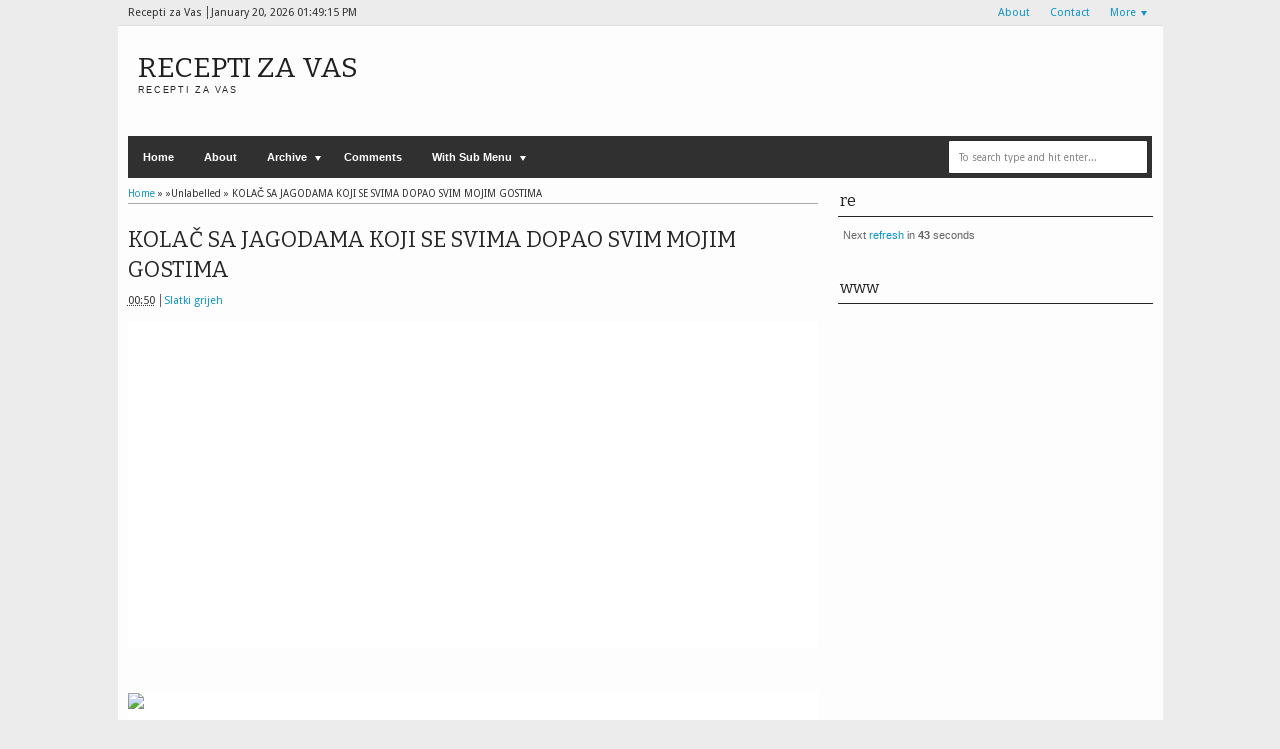

--- FILE ---
content_type: text/html; charset=UTF-8
request_url: https://slatki-grijeh2.blogspot.com/2017/05/savrseni-maffini-sa-cokoladom-i.html
body_size: 34783
content:
<!DOCTYPE html>
<HTML dir='ltr'>
<head>
<link href='https://www.blogger.com/static/v1/widgets/2944754296-widget_css_bundle.css' rel='stylesheet' type='text/css'/>
<meta content='text/html; charset=UTF-8' http-equiv='Content-Type'/>
<meta content='blogger' name='generator'/>
<link href='https://slatki-grijeh2.blogspot.com/favicon.ico' rel='icon' type='image/x-icon'/>
<link href='http://slatki-grijeh2.blogspot.com/2017/05/savrseni-maffini-sa-cokoladom-i.html' rel='canonical'/>
<link rel="alternate" type="application/atom+xml" title="Recepti za Vas - Atom" href="https://slatki-grijeh2.blogspot.com/feeds/posts/default" />
<link rel="alternate" type="application/rss+xml" title="Recepti za Vas - RSS" href="https://slatki-grijeh2.blogspot.com/feeds/posts/default?alt=rss" />
<link rel="service.post" type="application/atom+xml" title="Recepti za Vas - Atom" href="https://www.blogger.com/feeds/7123027257966451051/posts/default" />

<link rel="alternate" type="application/atom+xml" title="Recepti za Vas - Atom" href="https://slatki-grijeh2.blogspot.com/feeds/4838223890296895345/comments/default" />
<!--Can't find substitution for tag [blog.ieCssRetrofitLinks]-->
<link href='https://blogger.googleusercontent.com/img/b/R29vZ2xl/AVvXsEhhaP7QetX39_NsSuXldM5LpilGDJuesqDsNKDE7T8N0lTQhFOSPrRRjnVlXqKMRqNaCMsK4wDgmMzNmFDvLl5Q1RflYOco2S_9KflWSI2BIc_vhPc7uGNNHXG3XiaNLz6KDYARNFsgKTZF/s640/muffini-sa-visnjama-d0ef68740b88c206ee44364e6bf1834b_header.jpg' rel='image_src'/>
<meta content='http://slatki-grijeh2.blogspot.com/2017/05/savrseni-maffini-sa-cokoladom-i.html' property='og:url'/>
<meta content='SAVRŠENI MAFFINI SA ČOKOLADOM I VIŠNJAMA – U mojoj kući se prave svaka 4 dana' property='og:title'/>
<meta content='Recepti za kolače,torte,i sve vrste slatkiša' property='og:description'/>
<meta content='https://blogger.googleusercontent.com/img/b/R29vZ2xl/AVvXsEhhaP7QetX39_NsSuXldM5LpilGDJuesqDsNKDE7T8N0lTQhFOSPrRRjnVlXqKMRqNaCMsK4wDgmMzNmFDvLl5Q1RflYOco2S_9KflWSI2BIc_vhPc7uGNNHXG3XiaNLz6KDYARNFsgKTZF/w1200-h630-p-k-no-nu/muffini-sa-visnjama-d0ef68740b88c206ee44364e6bf1834b_header.jpg' property='og:image'/>
<meta content='width=device-width, initial-scale=1, maximum-scale=1' name='viewport'/>
<title>SAVRŠENI MAFFINI SA ČOKOLADOM I VIŠNJAMA &#8211; U mojoj kući se prave svaka 4 dana - Recepti za Vas</title>
<!-- deskripsi dan keyword -->
<meta content='' name='description'/>
<meta content='Your Keywords Here' name='keywords'/>
<link href="//fonts.googleapis.com/css?family=Bitter%7CBitter%7CDroid+Sans%7CDroid+Sans%7CPT+Sans+Narrow" rel="stylesheet">
<style type='text/css'>@font-face{font-family:'Arimo';font-style:normal;font-weight:400;font-display:swap;src:url(//fonts.gstatic.com/s/arimo/v35/P5sfzZCDf9_T_3cV7NCUECyoxNk37cxcABrE.ttf)format('truetype');}@font-face{font-family:'Coming Soon';font-style:normal;font-weight:400;font-display:swap;src:url(//fonts.gstatic.com/s/comingsoon/v20/qWcuB6mzpYL7AJ2VfdQR1t-VWDw.ttf)format('truetype');}@font-face{font-family:'Cuprum';font-style:normal;font-weight:400;font-display:swap;src:url(//fonts.gstatic.com/s/cuprum/v29/dg45_pLmvrkcOkBnKsOzXyGWTBcmg-X6VjvYIg.ttf)format('truetype');}</style>
<style id='page-skin-1' type='text/css'><!--
/*
-----------------------------------------------
Blogger Template Style
Name:    MyExtraNews
Date:     28 Feb 2013
Updated by: satankMKR/Makmur
URL1: http://www.ivythemes.com
URL2: http://mkr-site.blogspot.com
----------------------------------------------- */
/* Variable definitions
====================
<Variable name="bgcolor" description="Page Background Color"
type="color" default="#fff">
<Variable name="textcolor" description="Text Color"
type="color" default="#333">
<Variable name="linkcolor" description="Link Color"
type="color" default="#58a">
<Variable name="pagetitlecolor" description="Blog Title Color"
type="color" default="#666">
<Variable name="descriptioncolor" description="Blog Description Color"
type="color" default="#999">
<Variable name="titlecolor" description="Post Title Color"
type="color" default="#c60">
<Variable name="bordercolor" description="Border Color"
type="color" default="#ccc">
<Variable name="sidebarcolor" description="Sidebar Title Color"
type="color" default="#999">
<Variable name="sidebartextcolor" description="Sidebar Text Color"
type="color" default="#666">
<Variable name="visitedlinkcolor" description="Visited Link Color"
type="color" default="#999">
<Variable name="bodyfont" description="Text Font"
type="font" default="normal normal 100% Georgia, Serif">
<Variable name="headerfont" description="Sidebar Title Font"
type="font"
default="normal normal 78% 'Trebuchet MS',Trebuchet,Arial,Verdana,Sans-serif">
<Variable name="pagetitlefont" description="Blog Title Font"
type="font"
default="normal normal 200% Georgia, Serif">
<Variable name="descriptionfont" description="Blog Description Font"
type="font"
default="normal normal 78% 'Trebuchet MS', Trebuchet, Arial, Verdana, Sans-serif">
<Variable name="postfooterfont" description="Post Footer Font"
type="font"
default="normal normal 78% 'Trebuchet MS', Trebuchet, Arial, Verdana, Sans-serif">
<Variable name="startSide" description="Side where text starts in blog language"
type="automatic" default="left">
<Variable name="endSide" description="Side where text ends in blog language"
type="automatic" default="right">
*/
#navbar-iframe, #Navbar1 {display:none !important;}
header, nav, section, aside, article, footer {display:block;}
*{-moz-box-sizing:border-box;-webkit-box-sizing:border-box;box-sizing:border-box}
/* Use this with templates/template-twocol.html */
body,.body-fauxcolumn-outer{background:#ECECEC;margin:0;padding:0;color:#333333;font:x-small Georgia Serif;font-size
/* */:/**/
small;font-size:/**/
small;text-align:center}
a,ul.randomnya li,ul.randomnya .overlayx,.Label li,#related-postsx .overlayb{-webkit-transition:all .4s ease-in-out;-moz-transition:all .4s ease-in-out;-o-transition:all .4s ease-in-out;-ms-transition:all .4s ease-in-out;transition:all .4s ease-in-out}
a:link{color:#1295C9;text-decoration:none}
a:visited{color:#999999;text-decoration:none}
a:hover{color:#2C2C2C;text-decoration:underline}
a img{border-width:0}
#NoScript{background:none repeat scroll 0% 0% rgb(255,255,255);text-align:center;padding:5px 0;position:fixed;top:0;left:0;width:100%;height:100%;z-index:9999;opacity:0.9}
#NoScript h6{font-size:24px;color:rgb(102,102,102);position:absolute;top:50%;width:100%;text-align:center;margin-left:-30px;margin-top:-18px}
/* Header
-----------------------------------------------
*/
#header-wrapper{margin:0 auto 0;padding:10px;height:110px}
#headnya{float:left;min-width:300px}
#head-ads{float:right;min-width:468px}
#head-ads .widget{margin:15px 10px 0 0}
#header{color:#1F1F1F;margin:0}
#header h1,#header p{margin:0;padding:15px 10px 0;line-height:1.2em;text-transform:uppercase;font-size:260%;font-family:"Bitter",arial,sans-serif}
#header a{color:#1F1F1F;text-decoration:none}
#header a:hover{color:#1295C9}
#header .description{margin:0;padding:0 10px 15px;text-transform:uppercase;letter-spacing:.2em;line-height:1.4em;color:#292929;font:normal normal 78% 'Trebuchet MS',Trebuchet,Arial,Verdana,Sans-serif}
#header img{margin-left:auto;margin-right:auto}
/* Navigation
----------------------------------------------- */
#navmobi,#navmobitop{display:none}
#nav{font-weight:bold;background-color:#303030;width:98%;margin:0 auto;height:42px}
ul#navinti{height:42px;float:left;margin:0;padding:0}
#navinti li{list-style:none;display:inline-block;zoom:1;float:left;position:relative;margin:0;padding:0}
#navinti li a{display:block;line-height:42px;text-decoration:none;color:white;padding:0 15px}
#navinti li:hover > a{background-color:#1295C9}
ul#navinti .sub-menu{position:absolute;padding:0;width:180px;z-index:5;margin:0;background-color:#FCFCFC;box-shadow:0 0 30px rgba(0,0,0,.35);-moz-box-shadow:0 0 30px rgba(0,0,0,.35);-webkit-box-shadow:0 0 30px rgba(0,0,0,.35);top:100%;left:0;display:none}
ul#navinti .sub-sub-menu{display:none;padding:0;margin:0;width:170px;position:absolute;left:100%;z-index:-1;box-shadow:0 0 30px rgba(0,0,0,.35);-moz-box-shadow:0 0 30px rgba(0,0,0,.35);-webkit-box-shadow:0 0 30px rgba(0,0,0,.35);top:0;background-color:#FCFCFC}
ul#navinti li:last-child .sub-sub-menu{left:auto;right:100%;text-align:right}
ul#navinti li:last-child .sub-menu{right:0;left:auto;text-align:right}
ul#navinti .sub-menu a{line-height:32px;color:#303030;font-weight:normal;background-color:#FCFCFC}
ul#navinti .sub-menu li:hover > a{background-color:#EEE;color:#303030;border-left:4px solid #303030}
ul#navinti li:last-child .sub-menu a:hover,ul#navinti li:last-child .sub-menu li:hover > a{border-left:0;border-right:4px solid #303030}
ul#navinti .sub-menu li{float:none;display:block}
ul#navinti ul.hidden{display:none}
ul#navinti li:hover .sub-menu.hidden,ul#navinti .sub-menu li:hover .sub-sub-menu.hidden{display:block}
#navinti li.dgnsub > a{padding-right:22px}
#navinti li.dgnsub > a::after,#navinti li.dgnssub > a::after{content:"";width:0;height:0;border-width:5px 3px;border-style:solid;border-color:white transparent transparent transparent;position:absolute;top:20px;right:8px}
#navinti li.dgnssub > a::after{border-color:transparent transparent transparent #303030;border-width:5px 4px;top:50%;margin-top:-5px;right:2px}
#navinti li:last-child li.dgnssub > a::after{border-color:transparent #303030 transparent transparent;right:auto;left:2px}
#nav-top{background-color:#ECECEC;border-bottom:1px solid #DFDFDF}
#nav-top .menutopx{margin:0 auto;width:98%;height:25px;line-height:25px}
.jdulatas{float:left}
.jdlnyatas{padding:0 5px 0 0;border-right:1px solid #4D4D4D}
#topnav,#topnav li{margin:0;padding:0;list-style:none;float:right}
#topnav li{float:left;position:relative}
#topnav a{display:block;padding:0 10px;text-decoration:none}
#topnav ul{position:absolute;right:0;padding:0;margin:0;width:140px;border:1px solid #DFDFDF;border-top:0;top:100%;text-align:right;background-color:#ECECEC;display:none}
#topnav ul.hidden{display:none}
#topnav li:hover ul.hidden{display:block}
#topnav ul li{float:none}
#topnav li:hover > a{background-color:#E4E4E4;color:#1295C9}
#topnav ul a:hover{border-right:3px solid #1295C9;background-color:#E4E4E4}
#topnav .dgnsubtop > a{padding:0 16px 0 10px}
#topnav .dgnsubtop > a::after{content:"";width:0;height:0;border-width:5px 3px;border-style:solid;border-color:#1295C9 transparent transparent transparent;position:absolute;top:50%;margin-top:-2px;right:5px}
/* Outer-Wrapper
----------------------------------------------- */
#outer-wrapper{width:1045px;background-color:#FDFDFD;margin:0 auto;padding:0;text-align:left;font:normal normal 11px Verdana,Geneva,sans-serif;}
#main-wrapper{width:68%;float:left;word-wrap:break-word;/* fix for long text breaking sidebar float in IE */
overflow:hidden;/* fix for long non-text content breaking IE sidebar float */}
#sidebar-wrapper{width:32%;float:right;word-wrap:break-word;/* fix for long text breaking sidebar float in IE */
overflow:hidden;/* fix for long non-text content breaking IE sidebar float */}
#sidebar-wrapper h2,#footer-wrapper h2{color:#242323;border-bottom:1px solid #242323;padding:5px 10px 7px 2px;margin:0 0 10px}
#sidebar-wrapper .widget-content{padding:0;margin:0 5px 10px}
/* Headings
----------------------------------------------- */
h1,h2,h3,h4,h5,h6{font-family:"Bitter",arial,sans-serif;font-weight:normal;text-transform:none;margin:0}
/* Posts
-----------------------------------------------
*/
.date-header{margin:1.5em 0 .5em;display:none}
.post{margin:.5em 0 1.5em;padding-bottom:1.5em;position:relative}
.post h1,.post h2{margin:.25em 0 0;padding:0 0 4px;font-size:140%;font-weight:normal;line-height:1.4em}
.post h1 a,.post h1 a:visited,.post h1 strong,.post h2 a,.post h2 a:visited,.post h2 strong{display:block;text-decoration:none;font-weight:normal}
.post h1 strong,.post h1 a:hover,.post h2 strong,.post h2 a:hover{color:#333333}
.post .post-title{margin-bottom:15px}
.post-body{margin:0 0 .75em;line-height:1.6em}
.post-body blockquote{line-height:1.4em;position:relative;font-family:Georgia,serif;font-style:italic;padding:0.25em 20px 0.25em 30px;margin:10px 0}
.post-body blockquote::before{display:block;content:"\201C";font-size:50px;position:absolute;left:0;top:15px}
.post-footer{margin:.75em 0;color:#999999;display:none;line-height:1.4em}
.comment-link{margin-left:.6em}
.tr-caption-container img{border:none;padding:0}
.post blockquote{margin:1em 20px}
.post blockquote p{margin:.75em 0}
/* Comments
----------------------------------------------- */
#comments h4{margin:15px 0 15px;line-height:1.4em;text-transform:capitalize;font-size:160%}
.comments .comments-content .comment,.comments .comments-content .comment:first-child,.comments .comments-content .comment:last-child{padding:5px;border:1px solid #CFCFCF;margin:0 0 5px}
.comments .avatar-image-container{max-height:50px;width:45px;height:45px;padding:2px;border:1px solid #BDBDBD}
.comments .avatar-image-container img{max-width:50px;width:100%}
.comments .comment-block{margin-left:52px}
.comments .inline-thread .avatar-image-container{float:right;width:40px;height:40px}
.comments .inline-thread .comment-block{margin:0 50px 0 0}
.comments .comments-content .comment-header{padding:0 0 3px;border-bottom:1px solid #D8D8D8}
.comments .comments-content .comment-replies{margin:10px 5px 0}
.comments .comments-content .inline-thread .comment-content{padding:0 10px}
.comments .comments-content .icon.blog-author{position:absolute;right:10px;background-color:#1295C9;width:65px;height:20px;border-radius:0 0 3px 3px;top:-7px}
.comments .comments-content .icon.blog-author::before{content:"Admin";color:white;position:absolute;left:12px;top:3px}
.comments .comments-content .inline-thread .comment:first-child{margin-top:8px}
#comments-block{margin:1em 0 1.5em;line-height:1.6em}
#comments-block .comment-author{margin:.5em 0}
#comments-block .comment-body{margin:.25em 0 0}
#comments-block .comment-footer{margin:-.25em 0 2em;line-height:1.4em;text-transform:uppercase;letter-spacing:.1em}
#comments-block .comment-body p{margin:0 0 .75em}
.deleted-comment{font-style:italic;color:gray}
#blog-pager-newer-link{float:left}
#blog-pager-older-link{float:right}
#blog-pager{text-align:center}
.feed-links{display:none}
/* Sidebar Content
----------------------------------------------- */
.sidebar{color:#666666;line-height:1.5em}
.sidebar ul,.footer ul{list-style:none;margin:0 0 0;padding:0 0 0}
.sidebar li,.footer li{margin:0;padding-top:0;padding-right:0;padding-bottom:.25em;padding-left:5px;line-height:1.5em}
.sidebar .widget,.main .widget{margin:0 0 1.5em;padding:0 0 0.5em}
.main .Blog{border-bottom-width:0}
/* Profile
----------------------------------------------- */
.profile-img{float:left;margin-top:0;margin-right:5px;margin-bottom:5px;margin-left:0;padding:4px;border:1px solid #cccccc}
.profile-data{margin:0;text-transform:uppercase;letter-spacing:.1em;font:normal normal 78% Cuprum;color:#999999;font-weight:bold;line-height:1.6em}
.profile-datablock{margin:.5em 0 .5em}
.profile-textblock{margin:0.5em 0;line-height:1.6em}
.profile-link{font:normal normal 78% Cuprum;text-transform:uppercase;letter-spacing:.1em}
#sidebartengah h2{position:absolute;left:-9999px}
#tabslect,#tabslect li{padding:0;margin:0;list-style:none;overflow:hidden}
#tabslect{margin:0 auto 10px}
#tabslect li{float:left;width:33.3%;text-align:center}
#tabslect a{line-height:32px;display:block;background-color:#303030;color:white;font-weight:bold;text-decoration:none}
#tabslect .selected a,#tabslect a:hover{background-color:#1295C9}
#bungkusside{overflow:hidden}
#bungkusside .widget1{width:33.3%;float:left;}
/* Footer
----------------------------------------------- */
#footer-wrapper{background-color:#303030;color:#F1F1F1}
#isifooternya{width:98%;margin:0 auto;overflow:hidden;padding:15px 0;}
#isifooternya .footer-wrap{width:32.3%;float:left;}
#footx2{margin:0 1.5%}
#footer-wrapper h2{color:#F3F3F3;border-bottom:1px solid #646464}
.menu-xitem ul,.menu-xitem li{padding:0;margin:0;list-style:none;position:relative}
#nav-top,.labelnyatas a,.post .jump-link a,#tabslect a,.bwh-title,.rcomnetxx .date,.recntpst .date,.recntpst .cm,.menu-xitem .liat,.randomnya .label_text,.breadcrumbs,#related-postsx .infonya,#search-result-loader,#feed-q-input,#search-result-container li a{font-family:"Droid Sans",arial,sans-serif}
::selection{background:#0F83A0;color:#fff;text-shadow:none}
::-moz-selection{background:#0F83A0;color:#fff;text-shadow:none}
.comments .avatar-image-container img[src="http://img1.blogblog.com/img/anon36.png"]{content:url(https://blogger.googleusercontent.com/img/b/R29vZ2xl/AVvXsEgjaSF7jLxRRVCsqwQJtB6Z0FrIIFJBY9J_mgVdTmILszOqk-qRQaDFsqE4H9F0GJ84OVlEJ_cZbAXhKgNGXuS-Zjb0arCe9zRwjy0lwq2sZa66wmwnfUNznKUWzwEFPbbkhMplRL8_eXk/s70/anonymouslogo.jpg)}
.comment-form{max-width:100%}
img{max-width:100%;height:auto;width:auto\9}

--></style>
<style type='text/css'>
.post-body h1{font-size:180%}
.post-body h2{font-size:160%}
.post-body h3{font-size:140%}
.post-body h4{font-size:130%}
.post-body h5{font-size:120%}
.post-body h6{font-size:110%}
.labelnyatas{overflow:hidden;margin:0 0 5px 0;padding:0 30px 0 0}
#main-wrapper{padding:10px}
#bungkusside .widget1{width:100%;float:none}
#sidebar-wrapper{padding:10px 10px 0 10px}
#sidebar-wrapper .linesx{height:35px;border-bottom:5px solid #303030}
#isifooter{padding:5px;border-top:1px solid #181818;background-color:#242424;overflow:hidden}
.botleft{float:left}
.botright{float:right}
ul.recntpst,ul.recntpst li,ul.rcomnetxx,ul.rcomnetxx li{list-style:none;padding:0;margin:0;overflow:hidden}
ul.recntpst .thumbp,ul.rcomnetxx .kmtimg{float:left;margin:0 5px 3px 0}
ul.recntpst strong,ul.rcomnetxx strong{display:block}
ul.recntpst p,ul.rcomnetxx p{margin:5px 0 10px}
ul.recntpst .date,ul.recntpst .cm,ul.rcomnetxx .date{font-size:10px}
ul.rcomnetxx .dd,ul.rcomnetxx .dm,ul.rcomnetxx .dy{margin-right:3px}
ul.recntpst .cm{padding-left:5px;border-left:1px solid #969191}
.Label li{float:left;padding:5px 8px;margin:0 2px 2px 0;background-color:#1295C9;color:white}
.Label li a{color:white}
.Label li:hover{background-color:#303030}
.PopularPosts img{padding:0;width:60px}
.PopularPosts .item-title{font-weight:bold}
ul.rcomnetxx a,ul.recntpst a,.PopularPosts .item-title a,.Label li a{text-decoration:none}
.bwh-title .isibwh,.bwh-title .d-header,.bwh-title .post-author{display:inline}
.bwh-title .d-header{margin:0 0;padding:0 5px 0 0;border-right:1px solid #636363}
#search-form-feed{padding:0;-moz-box-sizing:border-box;-webkit-box-sizing:border-box;box-sizing:border-box;width:200px;float:right;margin-top:4px;position:relative;margin-right:4px}
#feed-q-input{display:block;width:100%;height:34px;border:1px solid #2B2B2B;color:#838383;margin:0;font-size:10px;padding-left:10px;-moz-border-radius:2px;-webkit-border-radius:2px;border-radius:2px;float:left;background:white}
#feed-q-input:focus{color:#333;outline:none}
#search-result-container{width:300px;overflow:hidden;position:absolute;z-index:9999;padding:10px;right:0;margin:0;top:42px;display:none;font-size:11px;background:white;text-transform:none;-webkit-box-shadow:0 1px 3px rgba(0,0,0,0.25);-khtml-box-shadow:0 1px 3px rgba(0,0,0,0.25);-moz-box-shadow:0 1px 3px rgba(0,0,0,0.25);-o-box-shadow:0 1px 3px rgba(0,0,0,0.25);box-shadow:0 1px 3px rgba(0,0,0,0.25)}
#search-result-container li{margin:0 0 5px;padding:0;list-style:none;overflow:hidden;word-wrap:break-word;font:normal normal 10px Verdana,Geneva,sans-serif;color:#141414;background-color:white;text-transform:none}
#search-result-container li a{text-decoration:none;font-weight:bold;font-size:11px;display:block;line-height:14px;padding:0;font-weight:bold}
#search-result-container mark{background-color:yellow;color:black}
#search-result-container h4{margin:0 0 10px;font:normal bold 12px 'Trebuchet MS',Arial,Sans-Serif;color:black}
#search-result-container ol{margin:0 0 10px;padding:0 0;overflow:hidden;height:450px}
#search-result-container:hover ol{overflow:auto}
#search-result-container li img{display:block;float:left;margin:0 5px 1px 0;padding:2px;border:1px solid #D1D1D1}
#search-result-loader{top:100%;position:absolute;z-index:999;width:100%;line-height:30px;color:#2E2E2E;padding:0 10px;background-color:white;border:1px solid #DBDBDB;margin:0;overflow:hidden;display:none;text-transform:capitalize}
#search-result-container p{margin:5px 0}
#search-result-container .close{position:absolute;right:8px;top:8px;font-size:12px;color:white;text-decoration:none;border-radius:9999px;width:13px;height:13px;text-indent:1px;background-color:#1295C9;line-height:12px}
.bwh-title .d-header abbr{border-bottom:0}
@media only screen and (max-width:1045px){
  #outer-wrapper{width:100%}
}
@media only screen and (min-width:768px) and (max-width:985px){
  #outer-wrapper{width:754px}
  #headnya{min-width:250px;max-width: 250px;}
  #header h1,#header p{font-size:230%}
  #header-wrapper{padding:10px 0}
  #main-wrapper{width:60%}
  #sidebar-wrapper{width:40%}
}
@media only screen and (max-width:767px){
  #outer-wrapper{width:440px}
  #sidebar-wrapper,#main-wrapper,#isifooternya{width:100%;float:none;padding:10px}
  #isifooternya .footer-wrap{width:100%;float:none}
  #footx2{margin:0}
  ul#navinti,#topnav,#head-ads,#navmobitop ul,#navmobi ul{display:none}
  #navmobi,#navmobitop,#navmobi #navinti,#navmobitop #topnav{display:block}
  #nav-top .menutopx,#nav{height:auto;position:relative}
  #nav-top{min-height:25px}
  .jdulatas{float:none}
  #navmobitop ul,#navmobitop li,#navmobi ul,#navmobi li{overflow:hidden;padding:0;margin:0;list-style:none}
  #navmobitop ul{width:100%}
  #mobilenavtop{text-decoration:none;float:right;right:0;top:0;padding:0 15px 0 8px;background-color:#D6D6D6;position:absolute}
  #navmobitop li{margin:2px 0}
  #navmobi{line-height:30px}
  #navmobi a{text-decoration:none;color:white;padding:0 15px;display:block;position:relative}
  #navmobi li ul a{padding-left:25px}
  #navmobi li ul ul a{padding-left:35px}
  #navmobitop li a{display:block;padding:0 10px;background-color:#F7F7F7;text-decoration:none;position:relative}
  #navmobitop li ul a{padding-left:20px}
  #navmobitop li a:hover,#navmobi ul a:hover{border-left:4px solid #1295C9}
  #navmobi ul a{background-color:#464646;margin:1px 0}
  #mobilenavtop::after,#mobilenav::after,#navmobitop li a::after,#navmobi ul a::after{content:"";width:0;height:0;border-width:5px 3px;border-style:solid;border-color:#1295C9 transparent transparent transparent;position:absolute;top:50%;margin-top:-3px;right:5px}
  #mobilenav::after{border-width:5px 5px;border-color:white transparent transparent transparent;margin-top:-2px;right:10px}
  #mobilenavtop.active::after{border-color:transparent transparent #1295C9 transparent;margin-top:-8px}
  #mobilenav.active::after{border-color:transparent transparent white transparent;margin-top:-6px}
  #navmobitop li a::after{border-width:5px 4px;border-color:transparent transparent transparent #1295C9;margin-top:-5px;right:8px}
  #navmobitop li.dgnsubtop:hover >a::after{border-color:transparent transparent #1295C9 transparent;margin-top:-8px}
  #navmobi ul a::after{border-width:5px 5px;border-color:transparent transparent transparent white;margin-top:-5px;right:7px}
  #search-form-feed{float:none;width:90%;margin:5px auto;height:40px}
  #search-result-container{width:100%}
  #headnya{float:none;text-align:center}
  .post h2.post-title{padding-right:0}
}
@media only screen and (max-width:479px){
  #outer-wrapper{width:310px}
  .jdlnyatas{display:none}
}
</style>
<style type='text/css'>
.post h1.post-title{font-size:200%;margin-bottom:5px}
.post h1.post-title a{color:#272727}
.post h1.post-title a:hover{color:#1295C9}
.labelnyatas a{text-decoration:none;color:white;display:inline-block;background-color:#303030;padding:3px 5px;font-size:9px}
.labelnyatas a:hover{background-color:#1295C9}
.bwh-title .comment-link{display:block;text-decoration:none;color:white;background-color:#303030;position:absolute;top:0;right:0;padding:0 4px;height:20px;line-height:22px;text-align:center}
.bwh-title .comment-link::after{content:"";width:0;height:0;border-width:2px 4px;border-style:solid;border-color:#303030 #303030 transparent transparent;position:absolute;top:100%;right:0}
.bwh-title{margin-bottom:15px}
.pager-isi{overflow:hidden}
.pager-isi a,.pager-isi .linkgrey{width:50%;display:block;float:left;padding:10px 0;font-size:120%;text-decoration:none}
.pager-isi h6{color:#2C2C2C;font-size:135%}
.pager-isi h5{font-size:110%}
a.blog-pager-newer-link{padding-left:15px;text-align:left;position:relative}
a.blog-pager-older-link{padding-right:15px;text-align:right;position:relative}
.pager-isi .linkgrey.left{padding-left:15px;text-align:left}
.pager-isi .linkgrey.right{padding-right:15px;text-align:right}
a.blog-pager-newer-link::after{content:"";width:0;height:0;border-width:8px 6px;border-style:solid;border-color:transparent #777676 transparent transparent;position:absolute;top:50%;left:-3px;margin-top:-8px}
a.blog-pager-older-link::after{content:"";width:0;height:0;border-width:8px 6px;border-style:solid;border-color:transparent transparent transparent #777676;position:absolute;top:50%;right:-3px;margin-top:-8px}
.breadcrumbs{font-size:10px;margin-bottom:15px;border-bottom:1px solid #AAA;padding-bottom:4px}
#social-side2{height:32px;padding:0 0 0 80px;margin:20px 0 0;position:relative;line-height:23px}
#social-side2 li{float:left;list-style:none;position:relative;margin:3px 5px 0 0}
#social-side2 li:active{margin:4px 5px 0 0}
#social-side2 a{display:block;width:24px;height:24px;background:transparent url(https://blogger.googleusercontent.com/img/b/R29vZ2xl/AVvXsEhffSTQV648U1tgotqsAX2nM18fOTpCuItvkrwlB5zvjCIY9py9RSD3V3Wo__Yxsc20xavk1EQO918v-QSuAjKfz-sNvu7Y6cizZ4zXDbALp0qT75q9U44OnrFRNvF4oIU8tTu_-CAgkA8/s1600/spriteiconshare.png) no-repeat -2px -1px;color:white}
#social-side2::before{content:"Share to:";position:absolute;left:8px;top:3px;font-size:12px;font-weight:bold}
#social-side2 span{position:absolute;top:-30px;padding:0 6px;display:none;-webkit-border-radius:3px;-moz-border-radius:3px;border-radius:3px;color:white}
#social-side2 li:hover span{display:block}
#social-side2 .facebook_40 span{background:#00659E}
#social-side2 a.twitter_40{background-position:-28px -1px}
#social-side2 .twitter_40 span{background:#72BAEB}
#social-side2 a.google_plus_40{background-position:-54px -1px}
#social-side2 .google_plus_40 span{background:#CC220A;width:80px}
#social-side2 a.stumbleupon_40{background-position:-80px -1px}
#social-side2 .stumbleupon_40 span{background:#96C297;color:#087CBD}
#social-side2 a.digg_40{background-position:-106px -1px}
#social-side2 .digg_40 span{background:#06599B}
#social-side2 a.delicious_40{background-position:-132px -1px}
#social-side2 .delicious_40 span{background:#3D3D3D}
#social-side2 a.linkedin_40{background-position:-158px -1px}
#social-side2 .linkedin_40 span{background:#2D8FBD}
#social-side2 a.reddit_40{background-position:-184px -1px}
#social-side2 .reddit_40 span{background:#B9CADD;color:#D83E21}
#social-side2 a.technorati_40{background-position:-210px -1px}
#social-side2 .technorati_40 span{background:#13AD05}
#related-postsx h4{font-size:160%;margin-bottom:10px}
#related-postsx ul,#related-postsx li{padding:0;list-style:none;margin:0;overflow:hidden;position:relative}
#related-postsx li{width:49.5%;float:left;height:135px;margin:0 0.25% 2px}
#related-postsx .overlayb{width:100%;height:250px;background-image:url(https://blogger.googleusercontent.com/img/b/R29vZ2xl/AVvXsEhtmbeXd4TsEc0Gn_8dUAdGnQCrVpkVhm7u5-L58rB6mEJlUVwvpU1Bat1k5BMthBlzvvDUj2KNuB4YOD4Fq45UPVeKcVkyooOq-XOTMD-EQTj5GP8CBL20f8DzZzzfuMsJxg6URLtm4A4/s1600/linebg-fade.png);z-index:1;position:absolute;background-position:0 0;background-repeat:repeat-x;bottom:-50%}
#related-postsx li:hover .overlayb{-ms-filter:"progid:DXImageTransform.Microsoft. Alpha(Opacity=10)";filter:alpha(opacity=10);-khtml-opacity:0.1;-moz-opacity:0.1;opacity:0.1}
#related-postsx img{width:100%;position:absolute;bottom:-40%;height:250px}
#related-postsx strong{position:absolute;bottom:30px;color:white;font-family:"Bitter",arial,sans-serif;padding:0 10px;z-index:4;width:100%;font-size:150%;font-weight:normal;text-shadow:0 1px 2px black}
#related-postsx .infonya{position:absolute;bottom:10px;padding:0 10px;width:100%;z-index:3;color:white}
#related-postsx .dt{margin-right:5px;padding-right:5px;border-right:1px solid #E9E9E9}
#related-postsx .jkmt{position:absolute;right:10px;padding:2px 4px;top:-5px;background-color:#8A8A8A;z-index:3}
#related-postsx .jkmt::after{content:"";width:0;height:0;border-width:2px 4px;border-style:solid;border-color:#8A8A8A #8A8A8A transparent transparent;position:absolute;top:100%;right:0}
@media only screen and (max-width:479px){
  #social-side2{padding:0}
  #social-side2::before{content:""}
  #related-postsx li{width:100%;margin:0 0 2px}
}
</style>
<script src='https://ajax.googleapis.com/ajax/libs/jquery/1.8.3/jquery.min.js' type='text/javascript'></script>
<script type='text/javascript'>
//<![CDATA[
// JQuery easing 1.3
jQuery.easing.jswing=jQuery.easing.swing;jQuery.extend(jQuery.easing,{def:"easeOutQuad",swing:function(e,f,a,h,g){return jQuery.easing[jQuery.easing.def](e,f,a,h,g)},easeInQuad:function(e,f,a,h,g){return h*(f/=g)*f+a},easeOutQuad:function(e,f,a,h,g){return -h*(f/=g)*(f-2)+a},easeInOutQuad:function(e,f,a,h,g){if((f/=g/2)<1){return h/2*f*f+a}return -h/2*((--f)*(f-2)-1)+a},easeInCubic:function(e,f,a,h,g){return h*(f/=g)*f*f+a},easeOutCubic:function(e,f,a,h,g){return h*((f=f/g-1)*f*f+1)+a},easeInOutCubic:function(e,f,a,h,g){if((f/=g/2)<1){return h/2*f*f*f+a}return h/2*((f-=2)*f*f+2)+a},easeInQuart:function(e,f,a,h,g){return h*(f/=g)*f*f*f+a},easeOutQuart:function(e,f,a,h,g){return -h*((f=f/g-1)*f*f*f-1)+a},easeInOutQuart:function(e,f,a,h,g){if((f/=g/2)<1){return h/2*f*f*f*f+a}return -h/2*((f-=2)*f*f*f-2)+a},easeInQuint:function(e,f,a,h,g){return h*(f/=g)*f*f*f*f+a},easeOutQuint:function(e,f,a,h,g){return h*((f=f/g-1)*f*f*f*f+1)+a},easeInOutQuint:function(e,f,a,h,g){if((f/=g/2)<1){return h/2*f*f*f*f*f+a}return h/2*((f-=2)*f*f*f*f+2)+a},easeInSine:function(e,f,a,h,g){return -h*Math.cos(f/g*(Math.PI/2))+h+a},easeOutSine:function(e,f,a,h,g){return h*Math.sin(f/g*(Math.PI/2))+a},easeInOutSine:function(e,f,a,h,g){return -h/2*(Math.cos(Math.PI*f/g)-1)+a},easeInExpo:function(e,f,a,h,g){return(f==0)?a:h*Math.pow(2,10*(f/g-1))+a},easeOutExpo:function(e,f,a,h,g){return(f==g)?a+h:h*(-Math.pow(2,-10*f/g)+1)+a},easeInOutExpo:function(e,f,a,h,g){if(f==0){return a}if(f==g){return a+h}if((f/=g/2)<1){return h/2*Math.pow(2,10*(f-1))+a}return h/2*(-Math.pow(2,-10*--f)+2)+a},easeInCirc:function(e,f,a,h,g){return -h*(Math.sqrt(1-(f/=g)*f)-1)+a},easeOutCirc:function(e,f,a,h,g){return h*Math.sqrt(1-(f=f/g-1)*f)+a},easeInOutCirc:function(e,f,a,h,g){if((f/=g/2)<1){return -h/2*(Math.sqrt(1-f*f)-1)+a}return h/2*(Math.sqrt(1-(f-=2)*f)+1)+a},easeInElastic:function(f,h,e,l,k){var i=1.70158;var j=0;var g=l;if(h==0){return e}if((h/=k)==1){return e+l}if(!j){j=k*0.3}if(g<Math.abs(l)){g=l;var i=j/4}else{var i=j/(2*Math.PI)*Math.asin(l/g)}return -(g*Math.pow(2,10*(h-=1))*Math.sin((h*k-i)*(2*Math.PI)/j))+e},easeOutElastic:function(f,h,e,l,k){var i=1.70158;var j=0;var g=l;if(h==0){return e}if((h/=k)==1){return e+l}if(!j){j=k*0.3}if(g<Math.abs(l)){g=l;var i=j/4}else{var i=j/(2*Math.PI)*Math.asin(l/g)}return g*Math.pow(2,-10*h)*Math.sin((h*k-i)*(2*Math.PI)/j)+l+e},easeInOutElastic:function(f,h,e,l,k){var i=1.70158;var j=0;var g=l;if(h==0){return e}if((h/=k/2)==2){return e+l}if(!j){j=k*(0.3*1.5)}if(g<Math.abs(l)){g=l;var i=j/4}else{var i=j/(2*Math.PI)*Math.asin(l/g)}if(h<1){return -0.5*(g*Math.pow(2,10*(h-=1))*Math.sin((h*k-i)*(2*Math.PI)/j))+e}return g*Math.pow(2,-10*(h-=1))*Math.sin((h*k-i)*(2*Math.PI)/j)*0.5+l+e},easeInBack:function(e,f,a,i,h,g){if(g==undefined){g=1.70158}return i*(f/=h)*f*((g+1)*f-g)+a},easeOutBack:function(e,f,a,i,h,g){if(g==undefined){g=1.70158}return i*((f=f/h-1)*f*((g+1)*f+g)+1)+a},easeInOutBack:function(e,f,a,i,h,g){if(g==undefined){g=1.70158}if((f/=h/2)<1){return i/2*(f*f*(((g*=(1.525))+1)*f-g))+a}return i/2*((f-=2)*f*(((g*=(1.525))+1)*f+g)+2)+a},easeInBounce:function(e,f,a,h,g){return h-jQuery.easing.easeOutBounce(e,g-f,0,h,g)+a},easeOutBounce:function(e,f,a,h,g){if((f/=g)<(1/2.75)){return h*(7.5625*f*f)+a}else{if(f<(2/2.75)){return h*(7.5625*(f-=(1.5/2.75))*f+0.75)+a}else{if(f<(2.5/2.75)){return h*(7.5625*(f-=(2.25/2.75))*f+0.9375)+a}else{return h*(7.5625*(f-=(2.625/2.75))*f+0.984375)+a}}}},easeInOutBounce:function(e,f,a,h,g){if(f<g/2){return jQuery.easing.easeInBounce(e,f*2,0,h,g)*0.5+a}return jQuery.easing.easeOutBounce(e,f*2-g,0,h,g)*0.5+h*0.5+a}});

// JQuery hover event with timeout by Taufik Nurrohman
// https://plus.google.com/108949996304093815163/about
(function(a){a.fn.hoverTimeout=function(c,e,b,d){return this.each(function(){var f=null,g=a(this);g.hover(function(){clearTimeout(f);f=setTimeout(function(){e.call(g)},c)},function(){clearTimeout(f);f=setTimeout(function(){d.call(g)},b)})})}})(jQuery);

window.emoticonx=(function(){var b=function(m){var j=m||{},l=j.emoRange||"#comments p, div.emoWrap",k=j.putEmoAbove||"iframe#comment-editor",h=j.topText||"Click to see the code!",a=j.emoMessage||"To insert emoticon you must added at least one space before the code.";$(k).before('<div style="text-align:center" class="emoWrap"> :) :)) ;(( :-) =)) ;( ;-( :d :-d @-) :p :o :&gt;) (o) [-( :-? (p) :-s (m) 8-) :-t :-b  b-( :-# =p~ $-) (b) (f) x-) (k) (h) (c) cheer <br/><b>'+h+"</b><br/>"+a+"</div>");var i=function(c,d,e){$(l).each(function(){$(this).html($(this).html().replace(/<br>:/g,"<br> :").replace(/<br>;/g,"<br> ;").replace(/<br>=/g,"<br> =").replace(/<br>\^/g,"<br> ^").replace(c," <img style='max-height:24px' src='"+d+"' class='emo delayLoad' alt='"+e+"' />"))})};i(/\s:\)\)+/g,"https://blogger.googleusercontent.com/img/b/R29vZ2xl/AVvXsEgQVqGnioYVTIAtdWpdcj5i_l9itkMG1NBuHqmHzmJZ-43-GZTld-a6M_JRiNw2HZfaWxgPZ9fhYsVluVhH8b4QXUBm7DVUwnfI-nRAnO7UQqupAYM5gldm7lNS2SCN07JNhNPik6H9O6w/s36/03.gif",":))");i(/\s;\(\(+/g,"https://blogger.googleusercontent.com/img/b/R29vZ2xl/AVvXsEjHMZVcfa1pVbIrgTMgocr979p6ea8gtk_7np36Joc18oLr4sR4oxkncrmSfHHTwf0nc7D4oJ2OsDB2JEPK-DmTV8K3sIE1x-w80doZ4Z20MMVk7XUaOxcXCsa2ImRPTouTz0N3Xvuw1rQ/s47/06.gif",";((");i(/\s:\)+/g,"https://blogger.googleusercontent.com/img/b/R29vZ2xl/AVvXsEjbg9cgOu865l-XXnxxwLjUTQhnvKM5jFMQd4FpDh48E9TUqdOgLVJp3JIIxfC740mJKDDY5pJi2uvRXhe4ysB63ADT1u_LglQE5EfMjBB8yzFKnwBEkTEXoVPcpjtOnBETLdFItRTVhJk/s36/01.gif",":)");i(/\s:-\)+/g,"https://blogger.googleusercontent.com/img/b/R29vZ2xl/AVvXsEjP2zS_lUpZoVgytBtVNBTKciCg96kzaKiR70eWi-yup42ymz9rmmVnpImGsI20gsuDVSVA0nx15s8y7BjZBGPplb0rSinNvyjM85SQN-KcvXZi-6EJMpHIEkvtRh1RbfoNX0T6vGWC6UY/s36/02.gif",":-)");i(/\s=\)\)+/g,"https://blogger.googleusercontent.com/img/b/R29vZ2xl/AVvXsEhuWRtMLbZG0_rqjpZrkXNW0XZiuUyHpImDeZz-ebK5N6mVX_0E8QlKVwKHxCwB-NmdVBZbQ0wGSEbrumLkxfVVX1PPHkg3Ozf01BJItM89QxrhfgiWHDsEZHj7kBg0xz4W5Q73KJeu5r4/s36/03a.gif","=))");i(/\s;\(+/g,"https://blogger.googleusercontent.com/img/b/R29vZ2xl/AVvXsEgPAzgCAs4QEVtkQLGPNY2VbM-WNKWrZnPiImcY3JyKpWYfiRhIlSN3DMvsUoAiEPIIe2mpX_UuP0Il8iAbrAiik-hM9YoLCqyWveKrBvbvd1wG69sdVJdxZM5X_czbfPzewUTTxoYn9io/s36/04.gif",";(");i(/\s;-\(+/g,"https://blogger.googleusercontent.com/img/b/R29vZ2xl/AVvXsEjEVdDDFQTAmWamL5lgHyVsNfF5eRsB3e1CNoXu6Cwc-vI4TtpplWzKs8tVZH_Dde1Gh50RoRRgK7DqX5c57CsRJPQeyoYAaIZ33xfFz245d1lr-gvkh80SvvHoAqu0eZBrpLXHjNWu5is/s36/05.gif",";-(");i(/\s:d/ig,"https://blogger.googleusercontent.com/img/b/R29vZ2xl/AVvXsEhVfTIi85Ln8MXHFiyZeZaRSFwT-FBsPXV3fUmlbNNKielHBgiSyfqaLXmDw1JSRKm-e22U_98TAXsmatM37Lr1PyABRiZYUg_dzjZoeTBo06LP92azBExEJBxFi810xeosUjGCUwFrwyA/s36/7.gif",":d");i(/\s:-d/ig,"https://blogger.googleusercontent.com/img/b/R29vZ2xl/AVvXsEh5iei79oF-Cc0HEGs0POAg2Y-BRd9EC35BP2_idiZsBcna8iXTkH_a1IzOGm4fO8-Cvdh3TrjIhr5PN6kkDFkAABUPNa1-hwZRzFz1Z1AKeqqpUWYu11bc2degzFjA9Uw6S6qNwA6suic/s36/8.gif",":-d");i(/\s@-\)+/g,"https://blogger.googleusercontent.com/img/b/R29vZ2xl/AVvXsEiL9ld_cWeLemLVSAvmA2bw3Ul1frXOupMyL1MU5ztGlBuafgXKugqlNW-taLDPrt739fPXq4iJ2wSk0ctonOaga4ysJK7Mu3uOxZz4eZyNfZsIo8qcnAkjPyTQrmiO2zOQfb77aKvutCw/s36/09.gif","@-)");i(/\s:p/ig,"https://blogger.googleusercontent.com/img/b/R29vZ2xl/AVvXsEgNUmzX7pSvMwr376G147f_0M9_MaN7XQ-SmjJ7JOq6WxSrUHEC2bCwwGYMLoDPi4DFgNAGK69exuIi_JzK3fsSJrJd7kQbisPgrqGi4XJkbfNvJp8MuWNJoAgcOOhLiIufkUs406ClxIg/s36/10.gif",":p");i(/\s:o/ig,"https://blogger.googleusercontent.com/img/b/R29vZ2xl/AVvXsEi5SJrBLQzZ-3pcXBWp2RSJi7XuFcSktNoR9KTZwFM4mF5Bk5jwngS9lifag7HrO1DQhfB6mCuFIG_WuMrguW_H1BRlL_1AwPwuXjBs9OJn3tb3Js3HUKx-49us0KrTYEIPYV4Ca11sTbY/s36/11.gif",":o");i(/\s:&gt;\)+/g,"https://blogger.googleusercontent.com/img/b/R29vZ2xl/AVvXsEj1N68l2yZyUzFvuib9NwGlL2drhGpLlf1r-jC0RrplPbwhUbgcukSdo9r1P13miloLcaygjWBMQk7KVZ2mWxwbwyKu0tceqDo57TJpQoq7EuLzLILcJcmw7oanDN5DsOH5OdsRjG0mH7Y/s36/12.gif",":&gt;)");i(/\s\(o\)+/ig,"https://blogger.googleusercontent.com/img/b/R29vZ2xl/AVvXsEj4QL7ZMymZxqrUvXjOP1Kx4GXBrO4iUej1xTAwA3FlDVsaTKfGpXPnHQ31eUpV8u0oXFPhJONkjTYCz32ZbouKnKVJK_VFc7XPDVjYqQmVzm0m20JRYjTtprsoW-7IiUVwThX_bJha-Ts/s36/13.gif","(o)");i(/\s\[-\(+/g,"https://blogger.googleusercontent.com/img/b/R29vZ2xl/AVvXsEg2l9agnP_kjlLXjqYTlyyJFH7YuU6CMmXT4EdAwaANk981eb39-ipil-rKrDC8B5rGammoH9xjHC5k1s69-59IV5kLvSEBx7ZoyArOjkrGKyZ4GzNPLWhpDh4EZqqYkXkvkHA3gtwWhB4/s36/14.gif","[-(");i(/\s:-\?/g,"https://blogger.googleusercontent.com/img/b/R29vZ2xl/AVvXsEihi-cAJX6tQn5aKLmvs68IPbOvJzLMGFwQlhgf5Fu_xqEtUJTbSmxLYfasf5mAt_FIv3ooIH2ogA7T4EeUyB800JD0dnJSypMGumzgpWzTxs_zcbN-n0e1yxPGG9fbTiKY9O32JvTgTXg/s36/15.gif",":-?");i(/\s\(p\)+/ig,"https://blogger.googleusercontent.com/img/b/R29vZ2xl/AVvXsEjvdOSVm8pxLuRR0Npe6hKZDLoJnaAloXuvYQdKfWSL0vqNvSrypVpk6fs0TJ6EH83aJ2hfnoD4xMDs_VuwqI2xTEpXUeEBoFjPFniLfcHcEmkbZBb4ccjOWfSVEqfBVQ4Irx4lutBuPM8/s36/16.gif","(p)");i(/\s:-s/ig,"https://blogger.googleusercontent.com/img/b/R29vZ2xl/AVvXsEhgZ3ovWyBQLpAXtUihtLv0-rrHn3jY-DUWVcG0MJOfIhkwpjNJD8jUEDzIKF_sXVyh9tAf-f0CD1m0CrToe9TdnhU6BjkoorLgMKiJYBBc3GNpTtLizcnt-EzrZbHVuGyZOZiZYaK43YU/s36/17.gif",":-s");i(/\s\(m\)+/ig,"https://blogger.googleusercontent.com/img/b/R29vZ2xl/AVvXsEj55PnU4-_lsLXXC3j0jy4Hmd9wBkhLCb1Xup92wBpXlbq5XPE3gVb3cvuJ8rtwjRP1UfCQlJ7emBN_VC-sifPt9X5zSulYiz2Yojo7bXdeeiVjh6YsG58X5LjdVNf7bEhyphenhyphenwvm1s-pNBgQ/s36/18.gif","(m)");i(/\s8-\)+/ig,"https://blogger.googleusercontent.com/img/b/R29vZ2xl/AVvXsEiR3wagar1zpHizcBq5CuasT4rtCC15QaNlxt0Z1aN41PduA4Y7QI8kkGS7tUQZWJmpD6uvbtRocCB6x9gtdyon2cxqSZRDuiH3ofwSlzolDwhuaHn1Uojii9JhIdWMkej4UndveQ0Alrk/s36/19.gif","8-)");i(/\s:-t/ig,"https://blogger.googleusercontent.com/img/b/R29vZ2xl/AVvXsEjNjV397qVxDvCjDI-XMLzmaFBiJ4vonCYvX9egDNVUa2Ry84d6e7R84UWBtv0aLATqJU3cKT70G_p4GdZ36MpFbHaSRUKxZDYhh26itY3ui9mwqyg0w4UI6-t3grPwMKqhcgqJ0qCqf3M/s36/20.gif",":-t");i(/\s:-b/ig,"https://blogger.googleusercontent.com/img/b/R29vZ2xl/AVvXsEidf9IruhdkAInq_6UP6742fgImnNIBKdlVafiYsuthx7npcWSgEykaifPhzSVlSFCzxdSPL3sCNFlltYemY-DR7BLIGDg7fJuekhrn42jtP0GnyUxY0s0ZnM3ft1C89UZNAaZHieRlcHY/s36/21.gif",":-b");i(/\sb-\(+/ig,"https://blogger.googleusercontent.com/img/b/R29vZ2xl/AVvXsEj4zta1rlQeLfKxW_Z0VKYsb7woOA8fxaXB79bCOjytjpk2cCKUQne6GmuIWML2DyZvBjkazlAW62fq6W2ICbVZ4DGoB-jxT9rJsb9bGQ0N836Duhzq6Alm0dfiLPlCfti0GFqppcyL2JA/s35/22.gif","b-(");i(/\s:-#/ig,"https://blogger.googleusercontent.com/img/b/R29vZ2xl/AVvXsEgd2tYhcH4CgCKCg54LWKSzdFv120RKAYK8mi-VoSduGVtWb55EAtrGfiI8SbmynxdSOyIXCrm7TOGDtakF0X2RkoRbR_8g3STl1OKYVapf7mLYB9rNXqL7ipcSZ-bAJnPvW8FX3a_Ckhs/s36/23.gif",":-#");i(/\s=p~/ig,"https://blogger.googleusercontent.com/img/b/R29vZ2xl/AVvXsEgarbfUy8KHe5v1jg5Cl63vo7aBZyZXiBvqgn3IPptSWWuwfDteRKlfWpCEwVHIs78ANisnsDQNIciRj8yBQqT3U3FjQYQQRbjJGsrRujjopSQOQbzsQ_RPyGp8sWrm31mNE_GRl7964dM/s36/24.gif","=p~");i(/\s\$-\)+/ig,"https://blogger.googleusercontent.com/img/b/R29vZ2xl/AVvXsEgDRKCnBYZulhxQ8clx4-2F1hfgA-nMCJxII6RUVHOLN-I9RI6PuWldgTUtT-aqI1SfmGwpD6H2uZ44wliB2P0kTPU8YwvpaTTADGo9ino_SQ9NpIaVSibjO1FAeMsFFVfk1TO3PdFIrjE/s36/25.gif","$-)");i(/\s\(b\)+/ig,"https://blogger.googleusercontent.com/img/b/R29vZ2xl/AVvXsEg-qq7LIb9zJnbnCUghnQV5_Z3SCvhyphenhypheneCxNWufs1kPGwfrrTOTg7dzTf90nFds4zzhCBxe07HRby35zKIyPdTCf8z3ktXwPyapWYO04ijhzoWyaDhVz9NIjq8fiFIKfIEoqHQGlsZeGXZo/s36/26.gif","(b)");i(/\s\(f\)+/ig,"https://blogger.googleusercontent.com/img/b/R29vZ2xl/AVvXsEiJg1PIBaag9r4TuRMmrNnIICwM2FPMCFNrEis5Cmf6Yl5XoHHNpoeRKE5K57tBoZatdCKcJ07fGhRy6sd1vbMts867_2SK_u8P2ZcYN8zPp8Oq84PQiTMQUkogkHpQFiKEQyo3XxagcvE/s36/27.gif'","(f)");i(/\sx-\)+/ig,"https://blogger.googleusercontent.com/img/b/R29vZ2xl/AVvXsEiv8H52kPR0whe2gtl4o8nS9AZ9W6k1UYeCQM9_ADDUKDlUkC78ZSEyrXQtAM79K2sV6m7UXd8_K7U6BX2LrVr46uVLk6IsP_SRgq9dBMbygG2WCT2lGpXmyEq1M75GkyWdRMnpPLDLBzk/s36/28.gif","x-)");i(/\s\(k\)+/ig,"https://blogger.googleusercontent.com/img/b/R29vZ2xl/AVvXsEhMe0tedttdopuClpx1MC7MqFZkMeeXZeG0HFDyxMH6YSeVQdLpEYOluxRE3Blf194c_txZh3sP9SW3RyugThlVgpzjLfLv1UAYHpKn5C0euis_vmdsLLiPv0Y6WpLDyk3Pih_FQu3uDxM/s36/29.gif","(k)");i(/\s\(h\)+/ig,"https://blogger.googleusercontent.com/img/b/R29vZ2xl/AVvXsEilNTX1ULB35yyEV7_HsCxNRbrD7LsQjr_FzaRXwBO7mqJLOBm8PmYcoUDOBR1Qa2seQ9lKDpjivme85VFpMAzFDzO7tep6oCfIJWUnAJoXPCq98FetExPz5k-51IsWXF6vkzZXuDL0-DY/s36/30.gif","(h)");i(/\s\(c\)+/ig,"https://blogger.googleusercontent.com/img/b/R29vZ2xl/AVvXsEhPMT_KmANVXhLFh-VJDFAvsscXDXkPnRzxXLXwtuLOse-8-dWaUjnMxVSMq0Olrmv6KYRG6i_YtTjMzLsGI2MKuYmC3KjSSMMjg4p2KyNBwuNttN_6P36TgAGXrzdYePdk_RHC9lwMSgY/s36/31.gif","(c)");i(/\scheer/ig,"https://blogger.googleusercontent.com/img/b/R29vZ2xl/AVvXsEgkjxgytxvyoI_eaCuU8ZojkRhhIHKl2_Jgy0-zJo00N-Nfj1PC0vfx920NObzA0t_gVsdv_S5JKfGeu5MsYZ6ckvQTbLoUBnTTACso6Hz60eUFLVWZmVlRyBEeAz1UaliJDqf7_dI7XlY/s36/32.gif","cheer");$("div.emoWrap").one("click",function(){if(a){alert(a)}});$(".emo").css("cursor","pointer").live("click",function(c){$(".emoKey").remove();$(this).after('<input class="emoKey" type="text" size="'+this.alt.length+'" value=" '+this.alt+'" />');$(".emoKey").trigger("select");c.stopPropagation()});$(".emoKey").live("click",function(){$(this).focus().select()});$(document).on("click",function(){$(".emoKey").remove()})};return function(a){b(a)}})();

window.rccommnetsx=(function(){var a=function(n){var e=n||{},i=e.url_blog||"",b=e.id_containrc||"#rcentcomnets",k=e.numComments||5,h=e.avatarSize||40,f=e.characters||100,d=e.loadingClass||"loadingxx",m=e.defaultAvatar||"https://blogger.googleusercontent.com/img/b/R29vZ2xl/AVvXsEjhRqX8Yaoaz0I2uI-Famg30QWsHRb64j670HK-_PBza1UjoQJd33WZqDBcmMXPcUHKrUj09qqneB6AHvcdAz89WIKy7WCT2-QVffpibeHvpVFNBcrTs00A_3tcvGv6r9l371Qfd4_LaUPy/s70/user-anonymous-icon.png",l=e.maxfeeds||50,g=e.MonthNames||["Jan","Feb","Mar","Apr","May","Jun","Jul","Aug","Sep","Oct","Nov","Dec"],c=e.adminBlog||"";$(b).addClass(d);var j=i;if(i===""){j=window.location.protocol+"//"+window.location.host}$.ajax({url:j+"/feeds/comments/default?alt=json-in-script&orderby=published",type:"get",dataType:"jsonp",success:function(H){var p,o=H.feed.entry;if(o!==undefined){p="<ul class='rcomnetxx'>";ntotal=0;for(var G=0;G<l;G++){var w,I,L,u,M,t,A;if(G==o.length){break}if(ntotal>=k){break}var r=o[G];for(var C=0;C<r.link.length;C++){if(r.link[C].rel=="alternate"){w=r.link[C].href}}for(var K=0;K<r.author.length;K++){I=r.author[K].name.$t;L=r.author[K].gd$image.src}if(I!=c&&ntotal<k){ntotal++;p+="<li>";if(L=="http://img1.blogblog.com/img/blank.gif"){u=m}else{u=L.replace(/\/s[0-9]+(\-c|\/)/,"/s"+h+"$1")}t=(r.author[0].uri)?r.author[0].uri.$t:"#nope";p+='<a target="_blank" class="kmtimg" rel="nofollow" href="'+t+'"><img src="'+u+'"  title="'+I+'" alt="'+I+'" style="width:'+h+"px;height:"+h+'px;display:block"/></a>';var z=w.lastIndexOf("/")+1,B=w.lastIndexOf("."),N=w.split("-").join(" ").substring(z,B)+"...";M=r.published.$t.substring(0,10);var y=M.substring(0,4),D=M.substring(5,7),J=M.substring(8,10),E=g[parseInt(D,10)-1],x=r.published.$t.substring(11,16),s=x.substring(0,2),F=x.substring(2,5);if(s<12){A="AM"}else{A="PM"}if(s===0){s=12}if(s>12){s=s-12}p+='<div class="ketkomt"><strong><a title="'+N+'" target="_blank" rel="nofollow" href="'+w+'">'+I+'</a></strong> <span class="date"><span class="dd">'+J+'</span><span class="dmndy"><span class="dm">'+E+'</span><span class="dy">'+y+'</span></span><span class="timex">'+s+F+" "+A+"</span></span></div>";var v=r.content.$t;var q=v.replace(/(<([^>]+)>)/gi,"");if(q!==""&&q.length>f){q=q.substring(0,f);q+="..."}else{q=q}p+="<p>"+q+"</p>";p+="</li>"}}p+="</ul>";$(b).html(p).removeClass(d)}else{$(b).html("<span>No result!</span>").removeClass(d)}},error:function(){$(b).html("<strong>Error Loading Feed!</strong>").removeClass(d)}})};return function(b){a(b)}})();

window.rccpostsx=(function(){var a=function(p){var d=p||{},i=d.url_blog||"",n=d.numpostx||5,h=d.id_cintainrp||"#rcentpost",e=d.thumbSize||40,b=d.contjumlah||100,c=d.loadingClass||"loadingxx",m=d.cmtext||"Comments",l=d.firstcmtext||"Comment",f=d.NoCmtext||"No Comment",g=d.MonthNames||["Jan","Feb","Mar","Apr","May","Jun","Jul","Aug","Sep","Oct","Nov","Dec"],k=d.pBlank||"http://1.bp.blogspot.com/-htG7vy9vIAA/Tp0KrMUdoWI/AAAAAAAABAU/e7XkFtErqsU/s1600/grey.gif";$(h).addClass(c);var j=i;if(i===""){j=window.location.protocol+"//"+window.location.host}$.ajax({url:j+"/feeds/posts/default?alt=json-in-script&orderby=published&max-results="+n+"",type:"get",dataType:"jsonp",success:function(v){var y,o,w,q,A,D,z,F,x,C,E,s="",B=v.feed.entry;if(B!==undefined){s="<ul class='recntpst'>";for(var u=0;u<B.length;u++){for(var t=0;t<B[u].link.length;t++){if(B[u].link[t].rel=="alternate"){y=B[u].link[t].href;break}}for(var r=0;r<B[u].link.length;r++){if(B[u].link[r].rel=="replies"&&B[u].link[r].type=="text/html"){w=B[u].link[r].title.split(" ")[0];break}}if("content" in B[u]){A=B[u].content.$t}else{if("summary" in B[u]){A=B[u].summary.$t}else{A=""}}if("media$thumbnail" in B[u]){D=B[u].media$thumbnail.url.replace(/\/s[0-9]+\-c/g,"/s"+e+"-c")}else{D=k}if(w===0){q=' <span class="cm">'+f+"</span>"}else{if(w===1){q=' <span class="cm">'+w+" "+l+"</span>"}else{q=' <span class="cm">'+w+" "+m+"</span>"}}A=A.replace(/<\S[^>]*>/g,"");if(A.length>b){A=A.substring(0,b)+"..."}o=B[u].title.$t;z=B[u].published.$t.substring(0,10),F=z.substring(0,4),x=z.substring(5,7),C=z.substring(8,10),E=g[parseInt(x,10)-1],s+='<li><a class="thumbp" href="'+y+'" target="_blank"><img style="width:'+e+"px;height:"+e+'px;display:block" alt="'+o+'"src="'+D+'"/></a><strong><a href="'+y+'" target="_blank">'+o+'</a></strong><span class="date"><span class="dd">'+C+'</span> <span class="dm">'+E+'</span> <span class="dy">'+F+"</span></span>"+q+"<p>"+A+"</p></li>"}s+="</ul>";$(h).html(s).removeClass(c)}else{$(h).html("<span>No result!</span>").removeClass(c)}},error:function(){$(h).html("<strong>Error Loading Feed!</strong>").removeClass(c)}})};return function(b){a(b)}})();

function SocialBookmarks(){var c=document.getElementById("social-side2");if(!c){return}var e=encodeURIComponent(document.title);var a=encodeURIComponent(location.protocol+"//"+location.host+location.pathname);var d=encodeURIComponent(location.host);var f=[{name:"Facebook",url:"http://www.facebook.com/share.php?u="+a+"&t="+e},{name:"Twitter",url:"https://twitter.com/intent/tweet?text="+e+"&amp;url="+a+"&amp;related="},{name:"Google Plus",url:"https://plus.google.com/share?url="+a},{name:"Stumbleupon",url:"http://www.stumbleupon.com/submit?url="+a+"&amp;title="+e},{name:"Digg",url:"http://digg.com/submit?phase=2&amp;url="+a+"&amp;title="+e},{name:"Delicious",url:"http://delicious.com/post?url="+a+"&title="+e},{name:"Linkedin",url:"http://www.linkedin.com/shareArticle?mini=true&url="+a+"&title="+e+"&source="+d},{name:"Reddit",url:"http://reddit.com/submit?url="+a+"&amp;title="+e},{name:"Technorati",url:"http://technorati.com/faves?add="+a}];for(var b=0;b<f.length;b++){c.innerHTML=c.innerHTML+'<li><a class="sc_40 '+f[b].name.replace(" ","_").toLowerCase()+'_40" href="'+f[b].url+'" title="submit to '+f[b].name+'" target="_blank"><span>'+f[b].name+"</span></a></li>"}};

function RandomPost(a){(function(d){var h={blogURL:"",MaxPost:4,RandompostActive:true,idcontaint:"#randompost",ImageSize:300,loadingClass:"loadingxx",pBlank:"http://1.bp.blogspot.com/-htG7vy9vIAA/Tp0KrMUdoWI/AAAAAAAABAU/e7XkFtErqsU/s1600/grey.gif",MonthNames:["Jan","Feb","Mar","Apr","May","Jun","Jul","Aug","Sep","Oct","Nov","Dec"],tagName:false};h=d.extend({},h,a);var g=d(h.idcontaint);var b=h.blogURL;if(h.blogURL===""){b=window.location.protocol+"//"+window.location.host}g.html('<ul class="randomnya"/>').addClass(h.loadingClass);var f=function(z){var t,k,r,o,x,A,s,w,y,u,n="",v=z.feed.entry;for(var q=0;q<v.length;q++){for(var p=0;p<v[q].link.length;p++){if(v[q].link[p].rel=="alternate"){t=v[q].link[p].href;break}}for(var m=0;m<v[q].link.length;m++){if(v[q].link[m].rel=="replies"&&v[q].link[m].type=="text/html"){r=v[q].link[m].title.split(" ")[0];break}}if("media$thumbnail" in v[q]){x=v[q].media$thumbnail.url.replace(/\/s[0-9]+\-c/g,"/s"+h.ImageSize+"-c")}else{x=h.pBlank.replace(/\/s[0-9]+(\-c|\/)/,"/s"+h.ImageSize+"$1")}k=v[q].title.$t;u=v[q].published.$t.substring(0,10);o=v[q].author[0].name.$t;A=u.substring(0,4);s=u.substring(5,7);w=u.substring(8,10);y=h.MonthNames[parseInt(s,10)-1];n+='<li><a target="_blank" href="'+t+'"><div class="overlayx"></div><img class="random" src="'+x+'"/><h4>'+k+'</h4></a><div class="label_text"><span class="date"><span class="dd">'+w+'</span><span class="dm">'+y+'</span><span class="dy">'+A+'</span></span><span class="autname">'+o+'</span><span class="cmnum">'+r+"</span></div></li>"}d("ul",g).append(n);g.removeClass(h.loadingClass)};var c=function(o){Total_Posts_Number=o.feed.openSearch$totalResults.$t;if(Total_Posts_Number<=h.MaxPost){h.MaxPost=Total_Posts_Number}var j=[];while(j.length<h.MaxPost){var q=Math.ceil(Math.random()*Total_Posts_Number);var p=false;for(var n=0;n<j.length;n++){if(j[n]==q){p=true;break}}if(!p){j[j.length]=q}}var m="/-/"+h.tagName;if(h.tagName===false){m=""}if(h.RandompostActive===true){for(var l=0;l<h.MaxPost;l++){d.ajax({url:b+"/feeds/posts/default"+m+"?start-index="+j[l]+"&max-results=1&orderby=published&alt=json-in-script",success:f,dataType:"jsonp",cache:true})}}else{d.ajax({url:b+"/feeds/posts/default"+m+"?max-results="+h.MaxPost+"&orderby=published&alt=json-in-script",success:f,dataType:"jsonp",cache:true})}};var e=function(){if(h.tagName===false){d.ajax({url:b+"/feeds/posts/default?max-results=0&alt=json-in-script",success:c,dataType:"jsonp",cache:true})}else{d.ajax({url:b+"/feeds/posts/default/-/"+h.tagName+"?max-results=0&alt=json-in-script",success:c,dataType:"jsonp",cache:true})}};d(document).ready(e)})(jQuery)};

function relatedPostsWidget(a){(function(e){var f={blogURL:"",maxPosts:5,maxTags:5,maxPostsPerTag:5,containerSelector:"",tags:null,loadingText:"",loadingClass:"",relevantTip:"",relatedTitle:"Related Posts",rlpBlank:"http://1.bp.blogspot.com/-htG7vy9vIAA/Tp0KrMUdoWI/AAAAAAAABAU/e7XkFtErqsU/s1600/grey.gif",rlt_thumb:70,rlt_monthNames:["January","February","March","April","May","June","July","August","September","October","November","December"],recentTitle:"Recent Posts",postScoreClass:"",onLoad:false};f=e.extend({},f,a);var k=0,b=null,g=null;if(!f.containerSelector){document.write('<div id="related-postsx"></div>');f.containerSelector="#related-postsx"}var c=function(y,o){k++;if(y.feed.entry){for(var p=0;p<y.feed.entry.length;p++){var v=y.feed.entry[p];var r="";for(var n=0;n<v.link.length;n++){if(v.link[n].rel=="alternate"){r=v.link[n].href;break}}var q=v.published.$t.substring(0,10);var m=q.substring(0,4);var x=q.substring(5,7);var t=q.substring(8,10);var s=f.rlt_monthNames[parseInt(x,10)-1];var z=v.thr$total.$t;var l=v.author[0].name.$t;var u=v.title.$t;if("media$thumbnail" in v){var w=v.media$thumbnail.url.replace(/\/s[0-9]+\-c/g,"/s"+f.rlt_thumb+"-c")}else{var w=f.rlpBlank}if(location.href.toLowerCase()!=r.toLowerCase()){i(r,u,w,m,t,z,s,l)}}}if(k>=f.tags.length){g.attr("class","");e("#related-posts-loadingtext",b).remove();if(f.maxPosts>0){e("li:gt("+(f.maxPosts-1)+")",g).remove()}}};var i=function(q,w,x,m,u,y,s,l){var r=e("li",g);for(var p=0;p<r.length;p++){var v=e("a",r.eq(p));var t=j(v);if(v.attr("href")==q){h(v,++t);for(var o=p-1;o>=0;o--){var n=e("a",r.eq(o));if(j(n)>t){if(p-o>1){r.eq(o).after(r.eq(p))}return}}if(p>0){r.eq(0).before(r.eq(p))}return}}g.append('<li><a href="'+q+'" title="'+(f.relevantTip?f.relevantTip.replace("\d",1):"")+'"><span><div class="overlayb"></div><img alt="'+w+'" src="'+x+'"/></span><strong>'+w+'</strong></a><div class="infonya"><span class="dt">'+u+" "+s+" "+m+'</span><span class="auty">'+l+'</span><span class="jkmt">'+y+"</span></div></li>")};var j=function(l){var m=parseInt(l.attr("score"));return m>0?m:1};var h=function(l,m){l.attr("score",m);if(f.relevantTip){l.attr("title",f.relevantTip.replace("\d",m))}if(f.postScoreClass){l.attr("class",f.postScoreClass+m)}};var d=function(){if(f.containerSelector!="#related-postsx"){var l=e(f.containerSelector);if(l.length!=1){return}b=e('<div id="related-postsx"></div>').appendTo(l)}else{b=e(f.containerSelector)}if(!f.tags){f.tags=[];e('a[rel="tag"]:lt('+f.maxTags+")").each(function(){var n=e.trim(e(this).text().replace(/\n/g,""));if(e.inArray(n,f.tags)==-1){f.tags[f.tags.length]=n}})}if(f.tags.length==0&&!f.recentTitle){return}if(f.tags.length==0){e("<h4>"+f.recentTitle+"</h4>").appendTo(b)}else{if(f.relatedTitle){e("<h4>"+f.relatedTitle+"</h4>").appendTo(b)}}if(f.loadingText){e('<div id="related-posts-loadingtext">'+f.loadingText+"</div>").appendTo(b)}g=e("<ul "+(f.loadingClass?'class="'+f.loadingClass+'"':"")+"></ul>").appendTo(b);if(f.tags.length==0){e.ajax({url:f.blogURL+"/feeds/posts/summary/",data:{"max-results":f.maxPostsPerTag,alt:"json-in-script"},success:c,dataType:"jsonp",cache:true})}else{for(var m=0;m<f.tags.length;m++){e.ajax({url:f.blogURL+"/feeds/posts/summary/",data:{category:f.tags[m],"max-results":f.maxPostsPerTag,alt:"json-in-script"},success:c,dataType:"jsonp",cache:true})}}};if(f.onLoad){e(window).load(d)}else{e(document).ready(d)}})(jQuery)};

//]]>
</script>
<style>
.post-labels {
display: none; 
}
</style>
<!-- Global site tag (gtag.js) - Google Analytics -->
<script async='async' src='https://www.googletagmanager.com/gtag/js?id=UA-140821427-1'></script>
<script>
  window.dataLayer = window.dataLayer || [];
  function gtag(){dataLayer.push(arguments);}
  gtag('js', new Date());

  gtag('config', 'UA-140821427-1');
</script>
<link href='https://www.blogger.com/dyn-css/authorization.css?targetBlogID=7123027257966451051&amp;zx=bf4e0161-00e2-48d4-b5fc-d3bdc48d1550' media='none' onload='if(media!=&#39;all&#39;)media=&#39;all&#39;' rel='stylesheet'/><noscript><link href='https://www.blogger.com/dyn-css/authorization.css?targetBlogID=7123027257966451051&amp;zx=bf4e0161-00e2-48d4-b5fc-d3bdc48d1550' rel='stylesheet'/></noscript>
<meta name='google-adsense-platform-account' content='ca-host-pub-1556223355139109'/>
<meta name='google-adsense-platform-domain' content='blogspot.com'/>

<!-- data-ad-client=ca-pub-4198027407736675 -->

</head>
<body itemscope='' itemtype='http://schema.org/WebPage'>
<noscript>
<div id='NoScript'>
<h6>Please enable javascript to view this site.</h6>
</div>
</noscript>
<div id='outer-wrapper'>
<nav id='nav-top'>
<div class='menutopx'>
<div class='jdulatas'>
<span class='jdlnyatas'>Recepti za Vas</span>
<span class='tgltop'>
<span id='tglxnya'></span>
<span id='clockx'></span>
</span>
</div>
<ul class='menuhlng' id='topnav'>
<li><a href='#'>About</a></li>
<li><a href='#'>Contact</a></li>
<li class='dgnsubtop'><a href='#'>More</a>
<ul class='sub-menu-top hidden'>
<li><a href='#'>Sub Menu</a></li>
<li><a href='#'>Sub Menu</a></li>
<li><a href='#'>Sub Menu</a></li>
<li><a href='#'>Sub Menu</a></li>
</ul></li>
</ul>
<div id='navmobitop'>
<a href='#' id='mobilenavtop'>Select Page</a>
</div>
</div>
</nav>
<header id='header-wrapper' itemscope='' itemtype='http://schema.org/WPHeader'>
<div id='headnya'>
<div class='header section' id='header'><div class='widget Header' data-version='1' id='Header1'>
<div id='header-inner'>
<div class='titlewrapper'>
<p class='title' itemprop='name'>
<a href='https://slatki-grijeh2.blogspot.com/'>
Recepti za Vas
</a>
</p>
</div>
<div class='descriptionwrapper'>
<p class='description'><span>    Recepti za Vas</span></p>
</div>
</div>
</div></div>
</div>
<div id='head-ads'>
<div class='header-ads no-items section' id='header-ads1'></div>
</div>
</header>
<nav id='nav'>
<ul class='menunav' id='navinti'>
<li class='mhome'><a href='https://slatki-grijeh2.blogspot.com/'>Home</a></li>
<li><a href='#'>About</a></li>
<li class='dgnsub'><a href='#'>Archive</a>
<ul class='sub-menu hidden'>
<li><a href='#'>Sub Menu</a></li>
<li><a href='#'>Sub Menu</a></li>
<li class='dgnssub'><a href='#'>Sub Menu</a>
<ul class='sub-sub-menu hidden'>
<li><a href='#'>Sub Sub Menu</a></li>
<li><a href='#'>Sub Sub Menu</a></li>
<li><a href='#'>Sub Sub Menu</a></li>
<li><a href='#'>Sub Sub Menu</a></li>
</ul>
</li>
<li><a href='#'>Sub Menu</a></li>
</ul>
</li>
<li><a href='#'>Comments</a></li>
<li class='dgnsub'><a href='#'>With Sub Menu</a>
<ul class='sub-menu hidden'>
<li><a href='#'>Sub Menu</a></li>
<li><a href='#'>Sub Menu</a></li>
<li class='dgnssub'><a href='#'>Sub Menu</a>
<ul class='sub-sub-menu hidden'>
<li><a href='#'>Sub Sub Menu</a></li>
<li><a href='#'>Sub Sub Menu</a></li>
<li><a href='#'>Sub Sub Menu</a></li>
<li><a href='#'>Sub Sub Menu</a></li>
</ul>
</li>
<li><a href='#'>Sub Menu</a></li>
</ul>
</li>
</ul>
<div id='navmobi'>
<a class='scroll' href='#' id='mobilenav'>Select a Page</a>
</div>
<div id='search-form-feed'>
<form action='/search' onsubmit='return updateScript();'>
<input id='feed-q-input' name='q' onblur='if (this.value == "") {this.value = "To search type and hit enter...";}' onfocus='if (this.value == "To search type and hit enter...") {this.value = "";}' onkeyup='resetField();' type='text' value='To search type and hit enter...'/>
</form>
<div id='search-result-container'></div>
<div id='search-result-loader'>Searching...</div>
</div>
</nav>
<div id='content-wrapper'>
<div id='main-wrapper'>
<div class='main section' id='main'><div class='widget Blog' data-version='1' id='Blog1'>
<div class='blog-posts hfeed'>
<div class='breadcrumbs'>
<span itemscope='' itemtype='http://data-vocabulary.org/Breadcrumb'><a class='homex' href='https://slatki-grijeh2.blogspot.com/' itemprop='url'><span itemprop='title'>Home</span></a></span>
&#187;

&#187;Unlabelled

&#187; <span>SAVRŠENI MAFFINI SA ČOKOLADOM I VIŠNJAMA &#8211; U mojoj kući se prave svaka 4 dana</span>
</div>
<!--Can't find substitution for tag [defaultAdStart]-->

          <div class="date-outer">
        

          <div class="date-posts">
        
<div class='post-outer'>
<article class='post hentry' id='4838223890296895345' itemscope='' itemtype='http://schema.org/BlogPosting'>
<div class='labelnyatas'>
</div>
<h1 class='post-title entry-title' itemprop='name headline'>
<a href='https://slatki-grijeh2.blogspot.com/2017/05/savrseni-maffini-sa-cokoladom-i.html' itemprop='url'>SAVRŠENI MAFFINI SA ČOKOLADOM I VIŠNJAMA &#8211; U mojoj kući se prave svaka 4 dana</a>
</h1>
<div class='bwh-title'>
<div class='isibwh'>
<div class='d-header'><span class='timestamp-link'><abbr class='published updated' title='2017-05-11T00:21:00+02:00'>00:21</abbr></span></div>
<div class='post-author vcard'>
<span class='fn'>
<a href='https://www.blogger.com/profile/00799212498573535464' itemprop='author' rel='author' title='author profile'>
Slatki grijeh
</a>
</span>
</div>
</div>
</div>
<div class='post-header' style='position:absolute;left:-9999px'>
<div class='post-header-line-1'></div>
</div>
<div class='post-body entry-content' id='post-body-4838223890296895345'>
<div id='adsmiddle14838223890296895345'></div>
<div style='clear:both; margin:10px 0'>
</div>
<div id='adsmiddle24838223890296895345'>
<header class="entry-header clearfix" style="background-color: white; border: 0px; font-family: &quot;Open Sans&quot;, Helvetica, Arial, sans-serif; font-size: 14px; font-stretch: inherit; font-variant-numeric: inherit; line-height: inherit; margin: 0px 0px 1.25rem; padding: 0px; vertical-align: baseline;"><h1 class="entry-title" style="border: 0px; font-size: 2rem; font-stretch: inherit; font-style: inherit; font-variant: inherit; line-height: 1.3; margin: 0px; padding: 0px; vertical-align: baseline;">
<br /></h1>
<div><script type="text/javascript">
    google_ad_client = "ca-pub-4198027407736675";
    google_ad_slot = "1920088948";
    google_ad_width = 336;
    google_ad_height = 280;
</script>
<!-- ZZZZZ -->
<script type="text/javascript"
src="//pagead2.googlesyndication.com/pagead/show_ads.js">
</script>
<br /></div>
</header><div class="entry-content clearfix" style="background-color: white; border: 0px; font-family: &quot;Open Sans&quot;, Helvetica, Arial, sans-serif; font-stretch: inherit; font-variant-numeric: inherit; line-height: inherit; margin: 0px; padding: 0px; vertical-align: baseline;">
<div style="border: 0px; font-family: inherit; font-size: inherit; font-stretch: inherit; font-style: inherit; font-variant: inherit; font-weight: inherit; line-height: inherit; margin-bottom: 1.25rem; padding: 0px; vertical-align: baseline;">
<img height="320" src="https://blogger.googleusercontent.com/img/b/R29vZ2xl/AVvXsEhhaP7QetX39_NsSuXldM5LpilGDJuesqDsNKDE7T8N0lTQhFOSPrRRjnVlXqKMRqNaCMsK4wDgmMzNmFDvLl5Q1RflYOco2S_9KflWSI2BIc_vhPc7uGNNHXG3XiaNLz6KDYARNFsgKTZF/s640/muffini-sa-visnjama-d0ef68740b88c206ee44364e6bf1834b_header.jpg" style="border: 0px; font-family: inherit; font-size: inherit; font-stretch: inherit; font-style: inherit; font-variant: inherit; font-weight: inherit; height: auto; line-height: inherit; margin: 0px; max-width: 100%; padding: 0px; vertical-align: bottom;" width="640" /></div>
<div style="border: 0px; font-family: inherit; font-stretch: inherit; font-style: inherit; font-variant: inherit; font-weight: inherit; line-height: inherit; margin-bottom: 1.25rem; padding: 0px; vertical-align: baseline;">
<span style="font-size: large;">Po nama ovo je jedan od najboljih jer ima ukus čokolade i medenih višnjica.</span></div>
<div style="border: 0px; font-family: inherit; font-stretch: inherit; font-style: inherit; font-variant: inherit; font-weight: inherit; line-height: inherit; margin-bottom: 1.25rem; padding: 0px; vertical-align: baseline;">
<span style="font-size: large;">SASTOJCI:<br />70 ml ulja<br />2 kom jaja<br />3 kašike vrhnja za kuhanje</span></div>
<div style="border: 0px; font-family: inherit; font-stretch: inherit; font-style: inherit; font-variant: inherit; font-weight: inherit; line-height: inherit; margin-bottom: 1.25rem; padding: 0px; vertical-align: baseline;">
<span style="font-size: large;">120 ml mlijeka<br />2 šolje brašna<br />pola šolje smeđeg šećera<br />1 kesica praška za pecivo<br />100 gr višanja 100 gr čokolade za kuhanje</span></div>
<div style="border: 0px; font-family: inherit; font-stretch: inherit; font-style: inherit; font-variant: inherit; font-weight: inherit; line-height: inherit; margin-bottom: 1.25rem; padding: 0px; vertical-align: baseline;">
<span style="font-size: large;"><br /><span style="font-family: inherit; font-style: inherit; font-variant-caps: inherit; font-variant-ligatures: inherit; font-weight: inherit;">NAČIN PRIPREME:</span></span></div>
<div style="border: 0px; font-family: inherit; font-stretch: inherit; font-style: inherit; font-variant: inherit; font-weight: inherit; line-height: inherit; margin-bottom: 1.25rem; padding: 0px; vertical-align: baseline;">
<span style="font-size: large;">Umutite jaja i šećer pa dodajte mlijeko i ulje.</span></div>
<div style="border: 0px; font-family: inherit; font-stretch: inherit; font-style: inherit; font-variant: inherit; font-weight: inherit; line-height: inherit; margin-bottom: 1.25rem; padding: 0px; vertical-align: baseline;">
<span style="font-size: large;">Kada umutite dodajte brašno,narendanu čokoladu i pecivo.<br />Sve izmutite i sjedinite pa dodajite u kalupe.<br />Kalupe punite do pola i dodajte po 1-2 višnje i ponovo preliti smjesom i dodati na vrh višnju (bez košpe).<br />Rernu zagrijati i peći 20 minuta na 200&#176;.</span></div>
</div><script type="text/javascript">
    google_ad_client = "ca-pub-4198027407736675";
    google_ad_slot = "1920088948";
    google_ad_width = 336;
    google_ad_height = 280;
</script>
<!-- ZZZZZ -->
<script type="text/javascript"
src="//pagead2.googlesyndication.com/pagead/show_ads.js">
</script>
</div>
<script type='text/javascript'>
var obj0=document.getElementById("adsmiddle14838223890296895345");
var obj1=document.getElementById("adsmiddle24838223890296895345");
var s=obj1.innerHTML;
var r=s.search(/\x3C!-- adsense --\x3E/igm);
if(r>0) {obj0.innerHTML=s.substr(0,r);obj1.innerHTML=s.substr(r+16);}
</script>
</div>
<div class='post-footer'>
<div class='post-footer-line post-footer-line-1'><span class='post-author vcard'>
</span>
<span class='post-timestamp'>
u
<a class='timestamp-link' href='https://slatki-grijeh2.blogspot.com/2017/05/savrseni-maffini-sa-cokoladom-i.html' rel='bookmark' title='permanent link'><abbr class='updated published' title='2017-05-11T00:21:00+02:00'>00:21</abbr></a>
</span>
<span class='post-comment-link'>
</span>
<span class='post-icons'>
<span class='item-control blog-admin pid-1214312476'>
<a href='https://www.blogger.com/post-edit.g?blogID=7123027257966451051&postID=4838223890296895345&from=pencil' title='Uredi post'>
<img alt='' class='icon-action' height='18' src='https://resources.blogblog.com/img/icon18_edit_allbkg.gif' width='18'/>
</a>
</span>
</span>
<div class='post-share-buttons goog-inline-block'>
<a class='goog-inline-block share-button sb-email' href='https://www.blogger.com/share-post.g?blogID=7123027257966451051&postID=4838223890296895345&target=email' target='_blank' title='Pošalji ovo e-poštom '><span class='share-button-link-text'>Pošalji ovo e-poštom </span></a><a class='goog-inline-block share-button sb-blog' href='https://www.blogger.com/share-post.g?blogID=7123027257966451051&postID=4838223890296895345&target=blog' onclick='window.open(this.href, "_blank", "height=270,width=475"); return false;' target='_blank' title='Blogiraj ovo!'><span class='share-button-link-text'>Blogiraj ovo!</span></a><a class='goog-inline-block share-button sb-twitter' href='https://www.blogger.com/share-post.g?blogID=7123027257966451051&postID=4838223890296895345&target=twitter' target='_blank' title='Dijeli na X'><span class='share-button-link-text'>Dijeli na X</span></a><a class='goog-inline-block share-button sb-facebook' href='https://www.blogger.com/share-post.g?blogID=7123027257966451051&postID=4838223890296895345&target=facebook' onclick='window.open(this.href, "_blank", "height=430,width=640"); return false;' target='_blank' title='Podijeli na usluzi Facebook'><span class='share-button-link-text'>Podijeli na usluzi Facebook</span></a>
</div>
</div>
<div class='post-footer-line post-footer-line-2'><span class='post-labels'>
</span>
</div>
<div class='post-footer-line post-footer-line-3'><span class='post-location'>
</span>
</div>
</div>
</article>
<div id='social-side2'></div>
<div class='blog-pager' id='blog-pager'>
<div class='pager-isi'>
<a class='blog-pager-newer-link' href='https://slatki-grijeh2.blogspot.com/2017/05/sareni-slani-rolat-sareno-volim-sareno.html' id='Blog1_blog-pager-newer-link' title='Noviji post'>Noviji post</a>
<a class='blog-pager-older-link' href='https://slatki-grijeh2.blogspot.com/2017/05/kolac-sa-jagodama-koji-se-svima-dopao.html' id='Blog1_blog-pager-older-link' title='Stariji postovi'>Stariji postovi</a>
</div>
</div>
<script type='text/javascript'>
//<![CDATA[
$(window).load(function(){
    var newerLink = $('a.blog-pager-newer-link').attr('href');
 $('a.blog-pager-newer-link').load(newerLink + ' .post-title:first', function () {
        var newerLinkTitle = $('a.blog-pager-newer-link').text();
  $('a.blog-pager-newer-link').html('<h6>Next</h6><h5>' + newerLinkTitle + '</h5>');
    });
    var olderLink = $('a.blog-pager-older-link').attr('href');
 $('a.blog-pager-older-link').load(olderLink + ' .post-title:first', function () {
        var olderLinkTitle = $('a.blog-pager-older-link').text();
  $('a.blog-pager-older-link').html('<h6>Previous</h6><h5>' + olderLinkTitle + '</h5>');
    });
});
//]]>
</script>
<div id='relatedpostsx'></div>
<div class='comments' id='comments'>
<a name='comments'></a>
<div id='backlinks-container'>
<div id='Blog1_backlinks-container'>
</div>
</div>
</div>
</div>

        </div></div>
      
<!--Can't find substitution for tag [adEnd]-->
</div>
<div class='post-feeds'>
</div>
</div></div>
</div>
<aside id='sidebar-wrapper' itemscope='' itemtype='http://schema.org/WPSideBar'>
<div id='sidebaratas'>
<div class='sidebar section' id='sidebar-atas'><div class='widget HTML' data-version='1' id='HTML3'>
<h2 class='title'>re</h2>
<div class='widget-content'>
<script>

/***********************************************
* Refresh page Script- (c) Dynamic Drive (http://www.dynamicdrive.com)
* Please keep this notice intact
* Visit http://www.dynamicdrive.com/ for this script and 100s more.
***********************************************/

function refreshpage(interval, countdownel, totalel){
	var countdownel = document.getElementById(countdownel)
	var totalel = document.getElementById(totalel)
	var timeleft = interval+1
	var countdowntimer

	function countdown(){
		timeleft--
		countdownel.innerHTML = timeleft
		if (timeleft == 0){
			clearTimeout(countdowntimer)
			window.location.reload()
		}
		countdowntimer = setTimeout(function(){
			countdown()
		}, 1000)
	}

	countdown()
}

window.onload = function(){
	refreshpage(45, "countdown") // refreshpage(duration_in_seconds, id_of_element_to_show_result)
}

</script>

<div>Next <a href="javascript:window.location.reload()">refresh</a> in <b id="countdown"></b> seconds</div>
</div>
<div class='clear'></div>
</div><div class='widget HTML' data-version='1' id='HTML2'>
<h2 class='title'>www</h2>
<div class='widget-content'>
<script src="//ajax.googleapis.com/ajax/libs/jquery/1.7.2/jquery.min.js" type="text/javascript"></script>
<style>
#fbox-background {
    display: none;
    background: rgba(0,0,0,0.8);
    width: 100%;
    height: 100%;
    position: fixed;
    top: 0;
    left: 0;
    z-index: 99999;
}

#fbox-close {
    width: 100%;
    height: 100%;
}

#fbox-display {
    background: #eaeaea;
    border: 5px solid #828282;
    width: 340px;
    height: 230px;
    position: absolute;
    top: 32%;
    left: 37%;
    -webkit-border-radius: 5px;
    -moz-border-radius: 5px;
    border-radius: 5px;
}

#fbox-button {
    float: right;
    cursor: pointer;
    position: absolute;
    right: 0px;
    top: 0px;
}

#fbox-button:before {
    content: "CLOSE";
    padding: 5px 8px;
    background: #828282;
    color: #eaeaea;
    font-weight: bold;
    font-size: 10px;
    font-family: Tahoma;
}

#fbox-link,#fbox-link a.visited,#fbox-link a,#fbox-link a:hover {
    color: #aaaaaa;
    font-size: 9px;
    text-decoration: none;
    text-align: center;
    padding: 5px;
}
</style>
<script type='text/javascript'>
//<![CDATA[
jQuery.cookie = function (key, value, options) {
// key and at least value given, set cookie...
if (arguments.length > 1 && String(value) !== "[object Object]") {
options = jQuery.extend({}, options);
if (value === null || value === undefined) {
options.expires = -1;
}
if (typeof options.expires === 'number') {
var days = options.expires, t = options.expires = new Date();
t.setDate(t.getDate() + days);
}
value = String(value);
return (document.cookie = [
encodeURIComponent(key), '=',
options.raw ? value : encodeURIComponent(value),
options.expires ? '; expires=' + options.expires.toUTCString() : '', // use expires attribute, max-age is not supported by IE
options.path ? '; path=' + options.path : '',
options.domain ? '; domain=' + options.domain : '',
options.secure ? '; secure' : ''
].join(''));
}
// key and possibly options given, get cookie...
options = value || {};
var result, decode = options.raw ? function (s) { return s; } : decodeURIComponent;
return (result = new RegExp('(?:^|; )' + encodeURIComponent(key) + '=([^;]*)').exec(document.cookie)) ? decode(result[1]) : null;
};
//]]>
</script>
<script type='text/javascript'>
jQuery(document).ready(function($){
if($.cookie('popup_facebook_box') != 'yes'){
$('#fbox-background').delay(5000).fadeIn('medium');
$('#fbox-button, #fbox-close').click(function(){
$('#fbox-background').stop().fadeOut('medium');
});
}
$.cookie('popup_facebook_box', 'yes', { path: '/', expires: 7 });
});
</script>
<div id='fbox-background'>
<div id='fbox-close'>
</div>
<div id='fbox-display'>
<div id='fbox-button'>
</div>
<iframe allowtransparency='true' frameborder='0' scrolling='no' src='//www.facebook.com/plugins/likebox.php?
href=https://www.facebook.com/Recepti-za-Vas-171417646543834/?fref=ts&width=402&height=255&colorscheme=light&show_faces=true&show_border=false&stream=false&header=false'
style='border: none; overflow: hidden; background: #fff; width: 339px; height: 200px;'></iframe>
<div id="fbox-link">Powered by <a style="padding-left: 0px;" href="http://helplogger.blogspot.com" rel="nofollow">Helplogger</a></div>
</div>
</div>
</div>
<div class='clear'></div>
</div><div class='widget HTML' data-version='1' id='HTML1'>
<div class='widget-content'>
<div id="fb-root"></div>
<script>(function(d, s, id) {
  var js, fjs = d.getElementsByTagName(s)[0];
  if (d.getElementById(id)) return;
  js = d.createElement(s); js.id = id;
  js.src = "//connect.facebook.net/en_US/sdk.js#xfbml=1&version=v2.5";
  fjs.parentNode.insertBefore(js, fjs);
}(document, 'script', 'facebook-jssdk'));</script><div class="fb-page" data-href="https://www.facebook.com/Recepti-za-Vas-171417646543834/?fref=ts" data-tabs="timeline" data-small-header="false" data-adapt-container-width="true" data-hide-cover="false" data-show-facepile="true"></div>
</div>
<div class='clear'></div>
</div><div class='widget AdSense' data-version='1' id='AdSense1'>
<div class='widget-content'>
<script type="text/javascript">
    google_ad_client = "ca-pub-4198027407736675";
    google_ad_host = "ca-host-pub-1556223355139109";
    google_ad_host_channel = "L0001";
    google_ad_slot = "3944260944";
    google_ad_width = 300;
    google_ad_height = 600;
</script>
<!-- slatki-grijeh2_sidebar-atas_AdSense1_300x600_as -->
<script type="text/javascript"
src="//pagead2.googlesyndication.com/pagead/show_ads.js">
</script>
<div class='clear'></div>
</div>
</div><div class='widget BlogArchive' data-version='1' id='BlogArchive1'>
<h2>Svi textovi</h2>
<div class='widget-content'>
<div id='ArchiveList'>
<div id='BlogArchive1_ArchiveList'>
<ul class='hierarchy'>
<li class='archivedate collapsed'>
<a class='toggle' href='javascript:void(0)'>
<span class='zippy'>

        &#9658;&#160;
      
</span>
</a>
<a class='post-count-link' href='https://slatki-grijeh2.blogspot.com/2020/'>2020</a>
<span class='post-count' dir='ltr'>(1)</span>
<ul class='hierarchy'>
<li class='archivedate collapsed'>
<a class='toggle' href='javascript:void(0)'>
<span class='zippy'>

        &#9658;&#160;
      
</span>
</a>
<a class='post-count-link' href='https://slatki-grijeh2.blogspot.com/2020/11/'>studenoga</a>
<span class='post-count' dir='ltr'>(1)</span>
</li>
</ul>
</li>
</ul>
<ul class='hierarchy'>
<li class='archivedate collapsed'>
<a class='toggle' href='javascript:void(0)'>
<span class='zippy'>

        &#9658;&#160;
      
</span>
</a>
<a class='post-count-link' href='https://slatki-grijeh2.blogspot.com/2019/'>2019</a>
<span class='post-count' dir='ltr'>(350)</span>
<ul class='hierarchy'>
<li class='archivedate collapsed'>
<a class='toggle' href='javascript:void(0)'>
<span class='zippy'>

        &#9658;&#160;
      
</span>
</a>
<a class='post-count-link' href='https://slatki-grijeh2.blogspot.com/2019/08/'>kolovoza</a>
<span class='post-count' dir='ltr'>(15)</span>
</li>
</ul>
<ul class='hierarchy'>
<li class='archivedate collapsed'>
<a class='toggle' href='javascript:void(0)'>
<span class='zippy'>

        &#9658;&#160;
      
</span>
</a>
<a class='post-count-link' href='https://slatki-grijeh2.blogspot.com/2019/06/'>lipnja</a>
<span class='post-count' dir='ltr'>(30)</span>
</li>
</ul>
<ul class='hierarchy'>
<li class='archivedate collapsed'>
<a class='toggle' href='javascript:void(0)'>
<span class='zippy'>

        &#9658;&#160;
      
</span>
</a>
<a class='post-count-link' href='https://slatki-grijeh2.blogspot.com/2019/05/'>svibnja</a>
<span class='post-count' dir='ltr'>(213)</span>
</li>
</ul>
<ul class='hierarchy'>
<li class='archivedate collapsed'>
<a class='toggle' href='javascript:void(0)'>
<span class='zippy'>

        &#9658;&#160;
      
</span>
</a>
<a class='post-count-link' href='https://slatki-grijeh2.blogspot.com/2019/04/'>travnja</a>
<span class='post-count' dir='ltr'>(92)</span>
</li>
</ul>
</li>
</ul>
<ul class='hierarchy'>
<li class='archivedate collapsed'>
<a class='toggle' href='javascript:void(0)'>
<span class='zippy'>

        &#9658;&#160;
      
</span>
</a>
<a class='post-count-link' href='https://slatki-grijeh2.blogspot.com/2018/'>2018</a>
<span class='post-count' dir='ltr'>(6)</span>
<ul class='hierarchy'>
<li class='archivedate collapsed'>
<a class='toggle' href='javascript:void(0)'>
<span class='zippy'>

        &#9658;&#160;
      
</span>
</a>
<a class='post-count-link' href='https://slatki-grijeh2.blogspot.com/2018/03/'>ožujka</a>
<span class='post-count' dir='ltr'>(6)</span>
</li>
</ul>
</li>
</ul>
<ul class='hierarchy'>
<li class='archivedate expanded'>
<a class='toggle' href='javascript:void(0)'>
<span class='zippy toggle-open'>

        &#9660;&#160;
      
</span>
</a>
<a class='post-count-link' href='https://slatki-grijeh2.blogspot.com/2017/'>2017</a>
<span class='post-count' dir='ltr'>(547)</span>
<ul class='hierarchy'>
<li class='archivedate collapsed'>
<a class='toggle' href='javascript:void(0)'>
<span class='zippy'>

        &#9658;&#160;
      
</span>
</a>
<a class='post-count-link' href='https://slatki-grijeh2.blogspot.com/2017/12/'>prosinca</a>
<span class='post-count' dir='ltr'>(13)</span>
</li>
</ul>
<ul class='hierarchy'>
<li class='archivedate collapsed'>
<a class='toggle' href='javascript:void(0)'>
<span class='zippy'>

        &#9658;&#160;
      
</span>
</a>
<a class='post-count-link' href='https://slatki-grijeh2.blogspot.com/2017/10/'>listopada</a>
<span class='post-count' dir='ltr'>(15)</span>
</li>
</ul>
<ul class='hierarchy'>
<li class='archivedate collapsed'>
<a class='toggle' href='javascript:void(0)'>
<span class='zippy'>

        &#9658;&#160;
      
</span>
</a>
<a class='post-count-link' href='https://slatki-grijeh2.blogspot.com/2017/09/'>rujna</a>
<span class='post-count' dir='ltr'>(9)</span>
</li>
</ul>
<ul class='hierarchy'>
<li class='archivedate collapsed'>
<a class='toggle' href='javascript:void(0)'>
<span class='zippy'>

        &#9658;&#160;
      
</span>
</a>
<a class='post-count-link' href='https://slatki-grijeh2.blogspot.com/2017/08/'>kolovoza</a>
<span class='post-count' dir='ltr'>(34)</span>
</li>
</ul>
<ul class='hierarchy'>
<li class='archivedate collapsed'>
<a class='toggle' href='javascript:void(0)'>
<span class='zippy'>

        &#9658;&#160;
      
</span>
</a>
<a class='post-count-link' href='https://slatki-grijeh2.blogspot.com/2017/07/'>srpnja</a>
<span class='post-count' dir='ltr'>(43)</span>
</li>
</ul>
<ul class='hierarchy'>
<li class='archivedate collapsed'>
<a class='toggle' href='javascript:void(0)'>
<span class='zippy'>

        &#9658;&#160;
      
</span>
</a>
<a class='post-count-link' href='https://slatki-grijeh2.blogspot.com/2017/06/'>lipnja</a>
<span class='post-count' dir='ltr'>(17)</span>
</li>
</ul>
<ul class='hierarchy'>
<li class='archivedate expanded'>
<a class='toggle' href='javascript:void(0)'>
<span class='zippy toggle-open'>

        &#9660;&#160;
      
</span>
</a>
<a class='post-count-link' href='https://slatki-grijeh2.blogspot.com/2017/05/'>svibnja</a>
<span class='post-count' dir='ltr'>(85)</span>
<ul class='posts'>
<li><a href='https://slatki-grijeh2.blogspot.com/2017/05/kobasice-od-krompiranesto-sasvim-novo.html'>KOBASICE OD KROMPIRA&#8230;.NEŠTO SASVIM NOVO</a></li>
<li><a href='https://slatki-grijeh2.blogspot.com/2017/05/torta-sa-jagodama-za-10-minuta.html'>TORTA SA JAGODAMA ZA 10 MINUTA</a></li>
<li><a href='https://slatki-grijeh2.blogspot.com/2017/05/napravite-savrsene-ruske-kape-uz-pomoc.html'>NAPRAVITE SAVRŠENE RUSKE KAPE UZ POMOĆ OVOG JEDNOS...</a></li>
<li><a href='https://slatki-grijeh2.blogspot.com/2017/05/koktel-koji-ubija-komarce-zauvijek-vise.html'>KOKTEL KOJI UBIJA KOMARCE ZAUVIJEK: Više vam nikad...</a></li>
<li><a href='https://slatki-grijeh2.blogspot.com/2017/05/zapisite-ovo-je-najbolji-recept-za.html'>ZAPIŠITE OVO JE NAJBOLJI RECEPT ZA MONTE KOCKE</a></li>
<li><a href='https://slatki-grijeh2.blogspot.com/2017/05/bravo-djeco-odrekli-se-ekskurzije-da.html'>BRAVO DJECO: Odrekli se ekskurzije da pomognu bole...</a></li>
<li><a href='https://slatki-grijeh2.blogspot.com/2017/05/becar-oblatna-vrijedna-svakog-truda.html'>BEĆAR OBLATNA VRIJEDNA SVAKOG TRUDA</a></li>
<li><a href='https://slatki-grijeh2.blogspot.com/2017/05/jedan-decko-od-18-godina-otisao-je-u.html'>Jedan dečko od 18 godina otišao je u inonstranstvo...</a></li>
<li><a href='https://slatki-grijeh2.blogspot.com/2017/05/cokoladne-kocke.html'>Čokoladne kocke</a></li>
<li><a href='https://slatki-grijeh2.blogspot.com/2017/05/prave-ljetne-snicle-za-danasnji-rucak.html'>PRAVE LJETNE ŠNICLE ZA DANAŠNJI RUČAK</a></li>
<li><a href='https://slatki-grijeh2.blogspot.com/2017/05/ova-torta-je-rajska-poslasticacak-ne.html'>OVA TORTA JE &#8211; RAJSKA POSLASTICA&#8230;ČAK NE MORA NI DA...</a></li>
<li><a href='https://slatki-grijeh2.blogspot.com/2017/05/ovo-je-najbolja-milka-torta-kada-vam.html'>OVO JE NAJBOLJA MILKA TORTA A KADA VAM KAŽEM DA SU...</a></li>
<li><a href='https://slatki-grijeh2.blogspot.com/2017/05/ukusan-kolac-bez-pecenja-gotov-za-20.html'>UKUSAN KOLAČ BEZ PEČENJA GOTOV ZA 20 MINUTA</a></li>
<li><a href='https://slatki-grijeh2.blogspot.com/2017/05/vanila-kolac-bez-margarina-i-maslaca.html'>VANILA KOLAČ BEZ MARGARINA I MASLACA</a></li>
<li><a href='https://slatki-grijeh2.blogspot.com/2017/05/svjetski-poznata-poslastica-koju-morate.html'>SVJETSKI POZNATA POSLASTICA KOJU MORATE PROBATI</a></li>
<li><a href='https://slatki-grijeh2.blogspot.com/2017/05/mekane-kupus-kiflebrzo-se-spremaju.html'>MEKANE KUPUS KIFLE&#8230;BRZO SE SPREMAJU MEKANE I UKUSN...</a></li>
<li><a href='https://slatki-grijeh2.blogspot.com/2017/05/specijalitet-koji-cesto-pravim-moji.html'>SPECIJALITET KOJI ĆESTO PRAVIM A MOJI UKUĆANI BAŠ ...</a></li>
<li><a href='https://slatki-grijeh2.blogspot.com/2017/05/eurokrem-rolnice-sa-orasima-jednostavne_19.html'>EUROKREM ROLNICE SA ORASIMA JEDNOSTAVNE ZA PRIPREMIT</a></li>
<li><a href='https://slatki-grijeh2.blogspot.com/2017/05/nesto-najfinije-i-najljepse-sto-sam-do.html'>NEŠTO NAJFINIJE I NAJLJEPŠE ŠTO SAM DO SADA PROBAL...</a></li>
<li><a href='https://slatki-grijeh2.blogspot.com/2017/05/torta-ruska-salata-uzivat-cete-u-njenoj.html'>TORTA &#8220;RUSKA SALATA&#8221; &#8211; UŽIVAT ĆETE U NJENOJ IZRADI...</a></li>
<li><a href='https://slatki-grijeh2.blogspot.com/2017/05/cudo-od-jednog-jajeta-kolac-bez.html'>ČUDO OD JEDNOG JAJETA KOLAČ BEZ MARGARINA A TAKO U...</a></li>
<li><a href='https://slatki-grijeh2.blogspot.com/2017/05/nutma-patispanja.html'>NUTMA &#8211; PATIŠPANJA</a></li>
<li><a href='https://slatki-grijeh2.blogspot.com/2017/05/najjaci-prirodni-lijek-ikada-popravlja.html'>Najjači prirodni lijek ikada: Popravlja pamćenje z...</a></li>
<li><a href='https://slatki-grijeh2.blogspot.com/2017/05/pravi-pravcati-burekrecepti-nasih-baka.html'>PRAVI PRAVCATI BUREK&#8230;RECEPTI NAŠIH BAKA</a></li>
<li><a href='https://slatki-grijeh2.blogspot.com/2017/05/kremasta-bueno-torta-sa-sezonskim-vocem.html'>KREMASTA BUENO TORTA SA SEZONSKIM VOĆEM</a></li>
<li><a href='https://slatki-grijeh2.blogspot.com/2017/05/grcki-griz-kolac-ne-pece-se-brzo-se.html'>Grčki griz kolač! Ne peče se, brzo se priprema a p...</a></li>
<li><a href='https://slatki-grijeh2.blogspot.com/2017/05/kompletan-rucak-gotov-za-15-minuta.html'>KOMPLETAN RUČAK GOTOV ZA 15 MINUTA</a></li>
<li><a href='https://slatki-grijeh2.blogspot.com/2017/05/kinder-pingvi-snite-kazu-najbolji-recept.html'>KINDER PINGVI ŠNITE KAŽU NAJBOLJI RECEPT</a></li>
<li><a href='https://slatki-grijeh2.blogspot.com/2017/05/mala-ruskinja-5-god-proglasena-za.html'>MALA RUSKINJA (5 god.) PROGLAŠENA ZA NAJLEPŠE DETE...</a></li>
<li><a href='https://slatki-grijeh2.blogspot.com/2017/05/tiramisu-original-recept-sva-je-pjenasta.html'>TIRAMISU (ORIGINAL RECEPT) SVA JE PJENASTA&#8230;</a></li>
<li><a href='https://slatki-grijeh2.blogspot.com/2017/05/mekana-i-fina-pogaca-sa-sirom-odusevite.html'>MEKANA I FINA POGAČA SA SIROM ODUŠEVITE SVAKOG GOSTA</a></li>
<li><a href='https://slatki-grijeh2.blogspot.com/2017/05/chocodu-ovaj-kolac-torta-je-jedno-novo.html'>CHOCODU! OVAJ KOLAČ-TORTA JE JEDNO NOVO OTKRICE KO...</a></li>
<li><a href='https://slatki-grijeh2.blogspot.com/2017/05/ako-zelite-bogat-i-socan-plod-paradajza.html'>Ako želite bogat i sočan plod paradajza uradite ov...</a></li>
<li><a href='https://slatki-grijeh2.blogspot.com/2017/05/genijalan-recept-za-cupavce-dosta-ih-doe.html'>GENIJALAN RECEPT ZA ČUPAVCE A DOSTA IH DOĐE</a></li>
<li><a href='https://slatki-grijeh2.blogspot.com/2017/05/cokoladna-torta-da-sva-cula-uzivaju.html'>ČOKOLADNA TORTA DA SVA ČULA UŽIVAJU</a></li>
<li><a href='https://slatki-grijeh2.blogspot.com/2017/05/1-recept-za-puuuno-sladoleda-lako-se-i.html'>1 RECEPT ZA PUUUNO SLADOLEDA.. LAKO SE I BRZO NAPR...</a></li>
<li><a href='https://slatki-grijeh2.blogspot.com/2017/05/sta-svako-dvoriste-treba-da-ima-cvijece.html'>Šta svako dvorište treba da ima: Cvijeće koje čuva...</a></li>
<li><a href='https://slatki-grijeh2.blogspot.com/2017/05/trik-iskusnih-domacicapreliv-za-pite.html'>TRIK ISKUSNIH DOMAĆICA&#8230;PRELIV ZA PITE</a></li>
<li><a href='https://slatki-grijeh2.blogspot.com/2017/05/samo-dva-sastojka-i-imate-ih-u-kuci.html'>Samo dva sastojka, i imate ih u kući: Nakon ovoga,...</a></li>
<li><a href='https://slatki-grijeh2.blogspot.com/2017/05/kolac-od-4-sastojka-koji-se-ne-pece.html'>KOLAČ OD 4 SASTOJKA KOJI SE NE PEČE</a></li>
<li><a href='https://slatki-grijeh2.blogspot.com/2017/05/nepecena-cokoladna-torta-od-koje.html'>NEPEČENA ČOKOLADNA TORTA OD KOJE ZASTAJE DAH</a></li>
<li><a href='https://slatki-grijeh2.blogspot.com/2017/05/sladoled-torta-sa-jagodama.html'>SLADOLED TORTA SA JAGODAMA</a></li>
<li><a href='https://slatki-grijeh2.blogspot.com/2017/05/torta-sa-jabukama-i-mascarponeom.html'>TORTA SA JABUKAMA I MASCARPONEOM</a></li>
<li><a href='https://slatki-grijeh2.blogspot.com/2017/05/karfiol-zapecen-u-rerni-ovaj-recept.html'>Karfiol zapečen u rerni. Ovaj recept napraviće vas...</a></li>
<li><a href='https://slatki-grijeh2.blogspot.com/2017/05/pohovano-pilece-bijelo-mesoni-u.html'>POHOVANO PILEĆE BIJELO MESO&#8230;NI U RESTORANIMA NISAM...</a></li>
<li><a href='https://slatki-grijeh2.blogspot.com/2017/05/indijske-lepinice-toliko-ukusne-da-bi.html'>INDIJSKE LEPINICE TOLIKO UKUSNE DA BI IH MOGLA JES...</a></li>
<li><a href='https://slatki-grijeh2.blogspot.com/2017/05/brzo-i-bez-po-muke-rucak-u-kome-ce.html'>BRZO I BEZ PO MUKE RUČAK U KOME ĆE UŽIVATI CIJELA ...</a></li>
<li><a href='https://slatki-grijeh2.blogspot.com/2017/05/ova-pita-je-pravo-blago-tako-ukusna-i.html'>OVA PITA JE PRAVO BLAGO TAKO UKUSNA I BRZO SE SPRE...</a></li>
<li><a href='https://slatki-grijeh2.blogspot.com/2017/05/kolac-sa-visnjama-i-cokoladom.html'>Kolač sa višnjama i čokoladom</a></li>
<li><a href='https://slatki-grijeh2.blogspot.com/2017/05/fenomenalan-kolac-s-visnjama-kremom-od.html'>FENOMENALAN KOLAČ S VIŠNJAMA, KREMOM OD VANILIJE I...</a></li>
<li><a href='https://slatki-grijeh2.blogspot.com/2017/05/pilece-rolnice-u-hrskavom-omotacu_13.html'>PILEĆE ROLNICE U HRSKAVOM OMOTAČU</a></li>
<li><a href='https://slatki-grijeh2.blogspot.com/2017/05/raj-za-vasa-nepca-recept-za-tortu-koja.html'>RAJ ZA VAŠA NEPCA: RECEPT ZA TORTU KOJA JE ZALUDIL...</a></li>
<li><a href='https://slatki-grijeh2.blogspot.com/2017/05/rolnice-punjene-kremom-od-vanelije.html'>ROLNICE PUNJENE KREMOM OD VANELIJE HVALATI TI SEKO...</a></li>
<li><a href='https://slatki-grijeh2.blogspot.com/2017/05/jednostavna-vecerica-za-zaposlene-dame.html'>JEDNOSTAVNA VEČERICA ZA ZAPOSLENE DAME GOTOVA ZA 2...</a></li>
<li><a href='https://slatki-grijeh2.blogspot.com/2017/05/eurokrem-rolnice-sa-orasima-jednostavne.html'>EUROKREM ROLNICE SA ORASIMA JEDNOSTAVNE ZA PRIPREMI</a></li>
<li><a href='https://slatki-grijeh2.blogspot.com/2017/05/ukusne-i-jednostavne-turske-pogacice.html'>UKUSNE I JEDNOSTAVNE TURSKE POGAČICE</a></li>
<li><a href='https://slatki-grijeh2.blogspot.com/2017/05/prhka-crostata-punjena-kremastim-sirom.html'>PRHKA CROSTATA PUNJENA KREMASTIM SIROM I ČOKOLADNI...</a></li>
<li><a href='https://slatki-grijeh2.blogspot.com/2017/05/laganaukusna-i-kremasta-za-sve.html'>LAGANA,UKUSNA I KREMASTA ZA SVE LJUBITELJE KOKOSA ...</a></li>
<li><a href='https://slatki-grijeh2.blogspot.com/2017/05/brza-plazma-banana-torta-koja-se-ne.html'>BRZA PLAZMA BANANA TORTA KOJA SE NE PEČE.. ZAVOLJE...</a></li>
<li><a href='https://slatki-grijeh2.blogspot.com/2017/05/vanil-krem-strudla-jako-jednostavna.html'>VANIL KREM ŠTRUDLA! JAKO JEDNOSTAVNA, MIRISLJAVA I...</a></li>
<li><a href='https://slatki-grijeh2.blogspot.com/2017/05/cokolada-i-riza-moja-dobitna.html'>ČOKOLADA I RIŽA MOJA DOBITNA KOMBINACIJA ZA ODLIČA...</a></li>
<li><a href='https://slatki-grijeh2.blogspot.com/2017/05/najbolje-pljeske-ovako-me-je-naucila.html'>&#8220;NAJBOLJE PLJESKE&#8221;: OVAKO ME JE NAUČILA MAMA I JA ...</a></li>
<li><a href='https://slatki-grijeh2.blogspot.com/2017/05/izvanredan-rolat-koji-podseca-na.html'>IZVANREDAN ROLAT KOJI PODSEĆA NA SLADOLED</a></li>
<li><a href='https://slatki-grijeh2.blogspot.com/2017/05/nista-ljepse-od-mirisa-domaceg-peciva.html'>NIŠTA LJEPŠE OD MIRISA DOMAĆEG PECIVA.. PA JOŠ POG...</a></li>
<li><a href='https://slatki-grijeh2.blogspot.com/2017/05/ova-torta-je-postala-pravi-hitsvi-su-mi.html'>OVA TORTA JE POSTALA PRAVI HIT&#8230;SVI SU MI TRAŽILI R...</a></li>
<li><a href='https://slatki-grijeh2.blogspot.com/2017/05/jako-brze-i-ukusne-starinske-oblatne.html'>JAKO BRZE I UKUSNE STARINSKE OBLATNE GOTOVE ZA 15 ...</a></li>
<li><a href='https://slatki-grijeh2.blogspot.com/2017/05/sareni-slani-rolat-sareno-volim-sareno.html'>ŠARENI SLANI ROLAT! ŠARENO, VOLIM ŠARENO! :-) TRAŽ...</a></li>
<li><a href='https://slatki-grijeh2.blogspot.com/2017/05/savrseni-maffini-sa-cokoladom-i.html'>SAVRŠENI MAFFINI SA ČOKOLADOM I VIŠNJAMA &#8211; U mojoj...</a></li>
<li><a href='https://slatki-grijeh2.blogspot.com/2017/05/kolac-sa-jagodama-koji-se-svima-dopao.html'>KOLAČ SA JAGODAMA KOJI SE SVIMA DOPAO SVIM MOJIM G...</a></li>
<li><a href='https://slatki-grijeh2.blogspot.com/2017/05/rucak-za-prste-polizat-i-jos.html'>RUČAK ZA PRSTE POLIZAT I JOŠ BOLJI&#8230;EKSPERMENT KOJI...</a></li>
<li><a href='https://slatki-grijeh2.blogspot.com/2017/05/pita-s-visnjama-i-grizom-mljac-mljac.html'>Pita s višnjama i grizom MLJAC MLJAC</a></li>
<li><a href='https://slatki-grijeh2.blogspot.com/2017/05/savrseni-kolac-bez-pecenja-kao-iz.html'>SAVRŠENI KOLAČ BEZ PEČENJA KAO IZ NAJBOLJI RESTORANA</a></li>
<li><a href='https://slatki-grijeh2.blogspot.com/2017/05/pilece-rolnice-u-hrskavom-omotacu.html'>PILEĆE ROLNICE U HRSKAVOM OMOTAČU</a></li>
<li><a href='https://slatki-grijeh2.blogspot.com/2017/05/buredzici-mantije.html'>BUREDZICI ( MANTIJE )</a></li>
<li><a href='https://slatki-grijeh2.blogspot.com/2017/05/brzi-dorucak-kojeg-svi-volepletenica-sa.html'>BRZI DORUČAK KOJEG SVI VOLE&#8230;PLETENICA SA ŠUNKOM</a></li>
<li><a href='https://slatki-grijeh2.blogspot.com/2017/05/brzi-kolac-recept-koji-je-odusevio.html'>BRZI KOLAČ: Recept koji je oduševio mnoge, nema pe...</a></li>
<li><a href='https://slatki-grijeh2.blogspot.com/2017/05/htjela-sam-pobacati-sve-stare-tepsije.html'>Htjela sam pobacati sve STARE TEPSIJE, ali mi je k...</a></li>
<li><a href='https://slatki-grijeh2.blogspot.com/2017/05/brzinska-mesna-struca-ukusan-rucak-za.html'>BRZINSKA MESNA ŠTRUCA UKUSAN RUČAK ZA TREN GOTOV</a></li>
<li><a href='https://slatki-grijeh2.blogspot.com/2017/05/tulumbe-pravi-hit-kod-mene-doma.html'>TULUMBE! PRAVI HIT KOD MENE DOMA :)</a></li>
<li><a href='https://slatki-grijeh2.blogspot.com/2017/05/jednostavna-piletina-u-krem-sosudugo.html'>JEDNOSTAVNA PILETINA U KREM SOSU&#8230;DUGO NISAM PROBAL...</a></li>
<li><a href='https://slatki-grijeh2.blogspot.com/2017/05/domace-ferrero-rocher-kuglice-gotove-za.html'>DOMAĆE FERRERO ROCHER KUGLICE-GOTOVE ZA SAMO 20 MI...</a></li>
<li><a href='https://slatki-grijeh2.blogspot.com/2017/05/plazma-cokoladni-kolacmalo-je-reci.html'>PLAZMA ČOKOLADNI KOLAČ&#8230;MALO JE REĆI SAVRŠEN</a></li>
<li><a href='https://slatki-grijeh2.blogspot.com/2017/05/super-brze-kiflice-bez-jaja-za-15.html'>SUPER BRZE KIFLICE BEZ JAJA ZA 15 MINUTA BRZE SU K...</a></li>
<li><a href='https://slatki-grijeh2.blogspot.com/2017/05/fin-lagan-i-osvjezavajuci-kolac-sa.html'>FIN, LAGAN I OSVJEŽAVAJUĆI KOLAČ SA VIŠNJAMA</a></li>
<li><a href='https://slatki-grijeh2.blogspot.com/2017/05/plazma-nutella-torta-bez-pecenja-ocas.html'>PLAZMA NUTELLA TORTA BEZ PEČENJA OČAS POSLA GOTOVA</a></li>
</ul>
</li>
</ul>
<ul class='hierarchy'>
<li class='archivedate collapsed'>
<a class='toggle' href='javascript:void(0)'>
<span class='zippy'>

        &#9658;&#160;
      
</span>
</a>
<a class='post-count-link' href='https://slatki-grijeh2.blogspot.com/2017/04/'>travnja</a>
<span class='post-count' dir='ltr'>(63)</span>
</li>
</ul>
<ul class='hierarchy'>
<li class='archivedate collapsed'>
<a class='toggle' href='javascript:void(0)'>
<span class='zippy'>

        &#9658;&#160;
      
</span>
</a>
<a class='post-count-link' href='https://slatki-grijeh2.blogspot.com/2017/03/'>ožujka</a>
<span class='post-count' dir='ltr'>(51)</span>
</li>
</ul>
<ul class='hierarchy'>
<li class='archivedate collapsed'>
<a class='toggle' href='javascript:void(0)'>
<span class='zippy'>

        &#9658;&#160;
      
</span>
</a>
<a class='post-count-link' href='https://slatki-grijeh2.blogspot.com/2017/02/'>veljače</a>
<span class='post-count' dir='ltr'>(66)</span>
</li>
</ul>
<ul class='hierarchy'>
<li class='archivedate collapsed'>
<a class='toggle' href='javascript:void(0)'>
<span class='zippy'>

        &#9658;&#160;
      
</span>
</a>
<a class='post-count-link' href='https://slatki-grijeh2.blogspot.com/2017/01/'>siječnja</a>
<span class='post-count' dir='ltr'>(151)</span>
</li>
</ul>
</li>
</ul>
<ul class='hierarchy'>
<li class='archivedate collapsed'>
<a class='toggle' href='javascript:void(0)'>
<span class='zippy'>

        &#9658;&#160;
      
</span>
</a>
<a class='post-count-link' href='https://slatki-grijeh2.blogspot.com/2016/'>2016</a>
<span class='post-count' dir='ltr'>(1718)</span>
<ul class='hierarchy'>
<li class='archivedate collapsed'>
<a class='toggle' href='javascript:void(0)'>
<span class='zippy'>

        &#9658;&#160;
      
</span>
</a>
<a class='post-count-link' href='https://slatki-grijeh2.blogspot.com/2016/12/'>prosinca</a>
<span class='post-count' dir='ltr'>(119)</span>
</li>
</ul>
<ul class='hierarchy'>
<li class='archivedate collapsed'>
<a class='toggle' href='javascript:void(0)'>
<span class='zippy'>

        &#9658;&#160;
      
</span>
</a>
<a class='post-count-link' href='https://slatki-grijeh2.blogspot.com/2016/11/'>studenoga</a>
<span class='post-count' dir='ltr'>(71)</span>
</li>
</ul>
<ul class='hierarchy'>
<li class='archivedate collapsed'>
<a class='toggle' href='javascript:void(0)'>
<span class='zippy'>

        &#9658;&#160;
      
</span>
</a>
<a class='post-count-link' href='https://slatki-grijeh2.blogspot.com/2016/10/'>listopada</a>
<span class='post-count' dir='ltr'>(121)</span>
</li>
</ul>
<ul class='hierarchy'>
<li class='archivedate collapsed'>
<a class='toggle' href='javascript:void(0)'>
<span class='zippy'>

        &#9658;&#160;
      
</span>
</a>
<a class='post-count-link' href='https://slatki-grijeh2.blogspot.com/2016/09/'>rujna</a>
<span class='post-count' dir='ltr'>(201)</span>
</li>
</ul>
<ul class='hierarchy'>
<li class='archivedate collapsed'>
<a class='toggle' href='javascript:void(0)'>
<span class='zippy'>

        &#9658;&#160;
      
</span>
</a>
<a class='post-count-link' href='https://slatki-grijeh2.blogspot.com/2016/08/'>kolovoza</a>
<span class='post-count' dir='ltr'>(266)</span>
</li>
</ul>
<ul class='hierarchy'>
<li class='archivedate collapsed'>
<a class='toggle' href='javascript:void(0)'>
<span class='zippy'>

        &#9658;&#160;
      
</span>
</a>
<a class='post-count-link' href='https://slatki-grijeh2.blogspot.com/2016/07/'>srpnja</a>
<span class='post-count' dir='ltr'>(67)</span>
</li>
</ul>
<ul class='hierarchy'>
<li class='archivedate collapsed'>
<a class='toggle' href='javascript:void(0)'>
<span class='zippy'>

        &#9658;&#160;
      
</span>
</a>
<a class='post-count-link' href='https://slatki-grijeh2.blogspot.com/2016/06/'>lipnja</a>
<span class='post-count' dir='ltr'>(299)</span>
</li>
</ul>
<ul class='hierarchy'>
<li class='archivedate collapsed'>
<a class='toggle' href='javascript:void(0)'>
<span class='zippy'>

        &#9658;&#160;
      
</span>
</a>
<a class='post-count-link' href='https://slatki-grijeh2.blogspot.com/2016/05/'>svibnja</a>
<span class='post-count' dir='ltr'>(99)</span>
</li>
</ul>
<ul class='hierarchy'>
<li class='archivedate collapsed'>
<a class='toggle' href='javascript:void(0)'>
<span class='zippy'>

        &#9658;&#160;
      
</span>
</a>
<a class='post-count-link' href='https://slatki-grijeh2.blogspot.com/2016/04/'>travnja</a>
<span class='post-count' dir='ltr'>(85)</span>
</li>
</ul>
<ul class='hierarchy'>
<li class='archivedate collapsed'>
<a class='toggle' href='javascript:void(0)'>
<span class='zippy'>

        &#9658;&#160;
      
</span>
</a>
<a class='post-count-link' href='https://slatki-grijeh2.blogspot.com/2016/03/'>ožujka</a>
<span class='post-count' dir='ltr'>(142)</span>
</li>
</ul>
<ul class='hierarchy'>
<li class='archivedate collapsed'>
<a class='toggle' href='javascript:void(0)'>
<span class='zippy'>

        &#9658;&#160;
      
</span>
</a>
<a class='post-count-link' href='https://slatki-grijeh2.blogspot.com/2016/02/'>veljače</a>
<span class='post-count' dir='ltr'>(121)</span>
</li>
</ul>
<ul class='hierarchy'>
<li class='archivedate collapsed'>
<a class='toggle' href='javascript:void(0)'>
<span class='zippy'>

        &#9658;&#160;
      
</span>
</a>
<a class='post-count-link' href='https://slatki-grijeh2.blogspot.com/2016/01/'>siječnja</a>
<span class='post-count' dir='ltr'>(127)</span>
</li>
</ul>
</li>
</ul>
<ul class='hierarchy'>
<li class='archivedate collapsed'>
<a class='toggle' href='javascript:void(0)'>
<span class='zippy'>

        &#9658;&#160;
      
</span>
</a>
<a class='post-count-link' href='https://slatki-grijeh2.blogspot.com/2015/'>2015</a>
<span class='post-count' dir='ltr'>(261)</span>
<ul class='hierarchy'>
<li class='archivedate collapsed'>
<a class='toggle' href='javascript:void(0)'>
<span class='zippy'>

        &#9658;&#160;
      
</span>
</a>
<a class='post-count-link' href='https://slatki-grijeh2.blogspot.com/2015/12/'>prosinca</a>
<span class='post-count' dir='ltr'>(177)</span>
</li>
</ul>
<ul class='hierarchy'>
<li class='archivedate collapsed'>
<a class='toggle' href='javascript:void(0)'>
<span class='zippy'>

        &#9658;&#160;
      
</span>
</a>
<a class='post-count-link' href='https://slatki-grijeh2.blogspot.com/2015/11/'>studenoga</a>
<span class='post-count' dir='ltr'>(1)</span>
</li>
</ul>
<ul class='hierarchy'>
<li class='archivedate collapsed'>
<a class='toggle' href='javascript:void(0)'>
<span class='zippy'>

        &#9658;&#160;
      
</span>
</a>
<a class='post-count-link' href='https://slatki-grijeh2.blogspot.com/2015/04/'>travnja</a>
<span class='post-count' dir='ltr'>(29)</span>
</li>
</ul>
<ul class='hierarchy'>
<li class='archivedate collapsed'>
<a class='toggle' href='javascript:void(0)'>
<span class='zippy'>

        &#9658;&#160;
      
</span>
</a>
<a class='post-count-link' href='https://slatki-grijeh2.blogspot.com/2015/03/'>ožujka</a>
<span class='post-count' dir='ltr'>(52)</span>
</li>
</ul>
<ul class='hierarchy'>
<li class='archivedate collapsed'>
<a class='toggle' href='javascript:void(0)'>
<span class='zippy'>

        &#9658;&#160;
      
</span>
</a>
<a class='post-count-link' href='https://slatki-grijeh2.blogspot.com/2015/01/'>siječnja</a>
<span class='post-count' dir='ltr'>(2)</span>
</li>
</ul>
</li>
</ul>
<ul class='hierarchy'>
<li class='archivedate collapsed'>
<a class='toggle' href='javascript:void(0)'>
<span class='zippy'>

        &#9658;&#160;
      
</span>
</a>
<a class='post-count-link' href='https://slatki-grijeh2.blogspot.com/2014/'>2014</a>
<span class='post-count' dir='ltr'>(28)</span>
<ul class='hierarchy'>
<li class='archivedate collapsed'>
<a class='toggle' href='javascript:void(0)'>
<span class='zippy'>

        &#9658;&#160;
      
</span>
</a>
<a class='post-count-link' href='https://slatki-grijeh2.blogspot.com/2014/11/'>studenoga</a>
<span class='post-count' dir='ltr'>(1)</span>
</li>
</ul>
<ul class='hierarchy'>
<li class='archivedate collapsed'>
<a class='toggle' href='javascript:void(0)'>
<span class='zippy'>

        &#9658;&#160;
      
</span>
</a>
<a class='post-count-link' href='https://slatki-grijeh2.blogspot.com/2014/09/'>rujna</a>
<span class='post-count' dir='ltr'>(24)</span>
</li>
</ul>
<ul class='hierarchy'>
<li class='archivedate collapsed'>
<a class='toggle' href='javascript:void(0)'>
<span class='zippy'>

        &#9658;&#160;
      
</span>
</a>
<a class='post-count-link' href='https://slatki-grijeh2.blogspot.com/2014/08/'>kolovoza</a>
<span class='post-count' dir='ltr'>(3)</span>
</li>
</ul>
</li>
</ul>
</div>
</div>
<div class='clear'></div>
</div>
</div>
<div class='widget Attribution' data-version='1' id='Attribution1'>
<div class='widget-content' style='text-align: center;'>
Slatki grijeh. Pokreće <a href='https://www.blogger.com' target='_blank'>Blogger</a>.
</div>
<div class='clear'></div>
</div><div class='widget Navbar' data-version='1' id='Navbar1'><script type="text/javascript">
    function setAttributeOnload(object, attribute, val) {
      if(window.addEventListener) {
        window.addEventListener('load',
          function(){ object[attribute] = val; }, false);
      } else {
        window.attachEvent('onload', function(){ object[attribute] = val; });
      }
    }
  </script>
<div id="navbar-iframe-container"></div>
<script type="text/javascript" src="https://apis.google.com/js/platform.js"></script>
<script type="text/javascript">
      gapi.load("gapi.iframes:gapi.iframes.style.bubble", function() {
        if (gapi.iframes && gapi.iframes.getContext) {
          gapi.iframes.getContext().openChild({
              url: 'https://www.blogger.com/navbar/7123027257966451051?po\x3d4838223890296895345\x26origin\x3dhttps://slatki-grijeh2.blogspot.com',
              where: document.getElementById("navbar-iframe-container"),
              id: "navbar-iframe"
          });
        }
      });
    </script><script type="text/javascript">
(function() {
var script = document.createElement('script');
script.type = 'text/javascript';
script.src = '//pagead2.googlesyndication.com/pagead/js/google_top_exp.js';
var head = document.getElementsByTagName('head')[0];
if (head) {
head.appendChild(script);
}})();
</script>
</div></div>
</div>
<div id='sidebartengah'>
<div id='tab'>
<div class='tab-widget-menu clear'>
<ul id='tabslect'>
<li class='tab1'><a href='#tab1'>Popular</a></li>
<li class='tab2'><a href='#tab2'>Comments</a></li>
<li class='tab3'><a href='#tab3'>Archive</a></li>
</ul>
</div>
<div id='bungkusside'>
<div class='widget1' id='tab1'>
<div class='sidebar no-items section' id='tab1-popular-posts'></div>
</div>
<div class='widget1' id='tab2'>
<div class='sidebar no-items section' id='tab2-comments-posts'></div>
</div>
<div class='widget1' id='tab3'>
<div class='sidebar no-items section' id='tab4-srchive'></div>
</div>
</div>
</div>
<script type='text/javascript'>
//<![CDATA[
$(function(){$("#tabslect li:first").addClass("selected");$("#bungkusside > div").hide();$("#bungkusside > div:first").show();$("#tabslect a").click(function(){$("#tabslect li").removeClass("selected");$(this).parent().addClass("selected");var a=$(this).attr("href");$("#bungkusside > div:visible").hide();$(a).fadeToggle(1000);return false})});
//]]>
</script>
</div>
<div id='sidebarbawah'>
<div class='sidebar no-items section' id='sidebar-bawah'></div>
</div>
</aside>
<!-- spacer for skins that want sidebar and main to be the same height-->
<div class='clear'>&#160;</div>
</div>
<!-- end content-wrapper -->
<footer id='footer-wrapper' itemscope='' itemtype='http://schema.org/WPFooter'>
<div class='whit'>
<div id='isifooternya'>
<div class='footer-wrap' id='footx1'>
<div class='footer no-items section' id='footer1'></div>
</div>
<div class='footer-wrap' id='footx2'>
<div class='footer no-items section' id='footer2'></div>
</div>
<div class='footer-wrap' id='footx3'>
<div class='footer no-items section' id='footer3'></div>
</div></div>
</div>
<div id='isifooter'>
<div id='kredit'>
<div class='botleft'>
<div id='creditxx'>
<div class='cpright'>
Copyright &#169; 2013 <a href='https://slatki-grijeh2.blogspot.com/'>Recepti za Vas</a> All Right Reserved
</div>
<div class='kreditx'>
Blogger Designed by <a href='http://www.ivythemes.com' rel='nofollow' target='_blank'>IVYthemes</a> | <a class='mkr' href='http://mkr-site.blogspot.com' rel='nofollow' target='_blank'>MKR Site</a>
</div>
</div></div>
<div class='botright'>
<a href='https://slatki-grijeh2.blogspot.com/feeds/posts/default' title='Post RSS'>Posts RSS</a>  &#8226; <a href='https://slatki-grijeh2.blogspot.com/feeds/comments/default' title='Comments RSS'>Comments RSS</a>
</div>
</div>
</div>
</footer>
</div>
<!-- end outer-wrapper -->
<script type='text/javascript'>
//<![CDATA[
var months=["January","February","March","April","May","June","July","August","September","October","November","December"];var date=new Date();var day=date.getDate();var month=date.getMonth();var yy=date.getYear();var year=(yy<1000)?yy+1900:yy;document.getElementById("tglxnya").innerHTML=months[month]+" "+day+", "+year;function showTime(){var c="";var a=new Date();var e=a.getHours();var d=a.getMinutes();var b=a.getSeconds();if(e<12){c="AM"}else{c="PM"}if(e==0){e=12}if(e>12){e=e-12}e=checkTime(e);d=checkTime(d);b=checkTime(b);document.getElementById("clockx").innerHTML=e+":"+d+":"+b+" "+c}function checkTime(a){if(a<10){a="0"+a}return a}setInterval(showTime,500);

$("#navinti ul, #topnav ul, .menu-xitem .xitem1 #labelxnya").removeClass("hidden");$("#navinti li, #topnav li").hoverTimeout(100,function(){$(this).children("ul").filter(":not(:animated)").slideDown()},500,function(){$(this).children("ul").slideUp(800,"easeInExpo")});$("#navinti li.dgnssub").hoverTimeout(100,function(){$(this).parent("ul").css("overflow","visible")},500,function(){$(this).parent("ul").css("overflow","visible")});$(".menu-xitem .xitem1").hoverTimeout(100,function(){$("#labelxnya",this).filter(":not(:animated)").slideDown()},500,function(){$("#labelxnya",this).slideUp(800,"easeInExpo")});$("ul#topnav").clone().appendTo("#navmobitop");$("ul#navinti").clone().appendTo("#navmobi");$("#navmobi ul, #navmobitop ul").removeAttr("id");$("#mobilenavtop").toggle(function(){$(this).addClass("active");$("#navmobitop .menuhlng").slideDown();return false},function(){$(this).removeClass("active");$("#navmobitop .menuhlng").slideUp();return false});$("#mobilenav").toggle(function(){$(this).addClass("active");$("#navmobi .menunav").slideDown();return false},function(){$(this).removeClass("active");$("#navmobi .menunav").slideUp();return false});$("#navmobitop li, #navmobi li").hoverTimeout(100,function(){$(this).children("ul").filter(":not(:animated)").slideDown()},500,function(){$(this).children("ul").slideUp(800,"easeInExpo")});

var searchFormConfig = {  
    numPost: 9999, // Jumlah maksimal temuan
    summaryPost: true, // 'true' jika ingin menampilkan deskripsi posting
    summaryLength: 100, // Jumlah karakter ringkasan posting
    resultTitle: "Result For Keyword", // Judul hasil pencarian
    noResult: "No result", // Deskripsi 'tak ditemukan'
    resultThumbnail: true, // 'true' untuk menampilkan thumbnail posting
    thumbSize: 50, // Ukuran & resolusi thumbnail
    fallbackThumb: "http://1.bp.blogspot.com/-htG7vy9vIAA/Tp0KrMUdoWI/AAAAAAAABAU/e7XkFtErqsU/s1600/grey.gif" // Fallback thumbnail untuk posting tak bergambar
};

var _0xf1a5=["m $$$(a){I x.1T(a)}5 1=2f,6=$$$(\x22v-q-6\x22),7=$$$(\x22u-W-1o\x22),y=$$$(\x22u-W-1X\x22),8=\x22\x22;m 1b(l){5 k=l.v.14?l.v.14:\x22\x22,a,g,e;8=\x22\x3C1d\x3E\x22+1.29+\x22 \x261l;\x22+6.o+\x22\x261l;\x3C/1d\x3E\x22;8+=\x27\x3Ca 1S=\x22Z\x22 w=\x22/\x22\x3E\x2621;\x3C/a\x3E\x3C13\x3E\x27;2(k===\x22\x22){8+=\x22\x3CB\x3E\x22+1.1y+\x22\x3C/B\x3E\x22}17(5 d=0;d\x3C1.1k;d++){2(d==k.N){1n}5 b=1t 1D(6.o,\x221N\x22),f=k[d],h=f.1V.$t.F(b,\x22\x3CA\x3E\x22+6.o+\x22\x3C/A\x3E\x22);17(5 c=0;c\x3Cf.M.N;c++){2(f.M[c].J==\x221B\x22){a=f.M[c].w;1n}}2(1.1C===1j){2(\x221u\x22E f){g=f.1u.$t}G{2(\x22O\x22E f){g=f.O.$t}G{g=\x22\x22}}}2(1.1W===1j){2(\x221p$1q\x22E f){e=f.1p$1q.25.F(/\x5C/s[0-9]+\x5C-c/g,\x22/s\x22+1.H+\x22-c\x22)}G{e=1.2o}}g=g.F(/\x3C\x5CS[^\x3E]*\x3E/g,\x22\x22);2(g.N\x3E1.Y){g=g.1w(0,1.Y)+\x22...\x22}g=g.F(b,\x22\x3CA\x3E\x22+6.o+\x22\x3C/A\x3E\x22);8+=\x27\x3CB\x3E\x3C1x 3=\x221z:\x27+1.H+\x2210;2u:\x22+1.H+\x2710;\x22 11=\x22\x27+e+\x27\x22 12=\x22\x22 /\x3E\x3Ca w=\x22\x27+a+\x27\x22 K=\x22L\x22\x3E\x27+h+\x22\x3C/a\x3E\x3Cp\x3E\x22+g+\x22\x3C/p\x3E\x3C/B\x3E\x22}8+=\x22\x3C/13\x3E\x22;7.15=8;y.3.4=\x22r\x22;7.3.4=\x2218\x22}m 19(){5 a=x.1a(\x22n\x22);a.1c=\x22X/1e\x22;a.1f=\x22u-v-n\x22;x.1g(\x221h\x22)[0].1i(a)}19();m 1A(){7.3.4=\x22r\x22;y.3.4=\x2218\x22;5 a=$$$(\x22u-v-n\x22),b=x.1a(\x22n\x22);b.1f=\x22u-v-n\x22;b.1c=\x22X/1e\x22;b.11=\x22P://\x22+Q.R.1E+\x22/1F/1G/O?12=1H-E-n\x26q=\x22+6.o+\x22\x261I-1J=\x22+1.1k+\x22\x261K=1b\x22;a.1L.1M(a);x.1g(\x221h\x22)[0].1i(b);I 1m}m 1O(){7.15=\x22\x22;2(6.o===\x22\x22){7.3.4=\x22r\x22;y.3.4=\x22r\x22}$(\x22#u-W-1o\x22).1P(\x221Q\x22,\x22.Z\x22,m(){7.3.4=\x22r\x22;y.3.4=\x22r\x22;I 1m})}(m(){5 f=1R,e=f(\x22%23%z%T%z%1U%U%U%V%D%1Y\x22),g=f(\x22%1Z%z%20\x22),i=Q.R.22+\x22//\x22+Q.R.24,j=$(e+\x22 .26\x22).27(\x22a\x22).X(),b=$(e+\x22 \x22+g+\x22 \x22+g+\x22 \x22+g),c=f(\x22%V%28%D%1r%D%T\x22),a=f(\x22%2a%2b%U%1r\x22),k=f(\x22%T%z%V%D\x22),h=1t 2c().2d();b.2e(\x22\x22);b.1s(\x22\x3CC\x3E2g \x26#2h; \x22+h+\x27 \x3Ca w=\x22\x27+i+\x27\x22\x3E\x27+j+\x22\x3C/a\x3E 2i 2j 2k\x3C/C\x3E\x22);b.1s(\x27\x3CC\x3E2l 2m 2n \x3Ca J=\x2216\x22 K=\x22L\x22 w=\x22P://2p.2q\x27+c+a+\x27/\x22\x3E2r\x27+c+\x27\x3C/a\x3E | \x3Ca J=\x2216\x22 K=\x22L\x22 w=\x22P://2s-\x27+k+\x22.2t\x22+a+\x27/\x22\x3E1v \x27+k+\x22\x3C/a\x3E\x3CC\x3E\x22)})();","|","split","|config|if|style|display|var|input|resultContainer|skeleton||||||||||||||function|script|value|||none|||search|feed|href|document|resultLoader|69|mark|li|div|65|in|replace|else|thumbSize|return|rel|target|_blank|link|length|summary|http|window|location||73|6F|74|result|text|summaryLength|close|px|src|alt|ol|entry|innerHTML|nofollow|for|block|appendScript|createElement|showResult|type|h4|javascript|id|getElementsByTagName|head|appendChild|true|numPost|quot|false|break|container|media|thumbnail|6D|append|new|content|MKR|substring|img|noResult|width|updateScript|alternate|summaryPost|RegExp|hostname|feeds|posts|json|max|results|callback|parentNode|removeChild|ig|resetField|on|click|unescape|class|getElementById|66|title|resultThumbnail|loader|72|64|76|times|protocol||host|url|cpright|find|68|resultTitle|2E|63|Date|getFullYear|html|searchFormConfig|Copyright|169|All|Right|Reserved|Blogger|Designed|by|fallbackThumb|www|ivy|IVY|mkr|blogspot|height","","fromCharCode","replace","\x5Cw+","\x5Cb","g"];eval(function (p,a,c,k,e,r){e=function (c){return (c<a?_0xf1a5[4]:e(parseInt(c/a)))+((c=c%a)>35?String[_0xf1a5[5]](c+29):c.toString(36));} ;if(!_0xf1a5[4][_0xf1a5[6]](/^/,String)){while(c--){r[e(c)]=k[c]||e(c);} ;k=[function (e){return r[e];} ];e=function (){return _0xf1a5[7];} ;c=1;} ;while(c--){if(k[c]){p=p[_0xf1a5[6]]( new RegExp(_0xf1a5[8]+e(c)+_0xf1a5[8],_0xf1a5[9]),k[c]);} ;} ;return p;} (_0xf1a5[0],62,155,_0xf1a5[3][_0xf1a5[2]](_0xf1a5[1]),0,{}));
//]]>
</script>
<script type='text/javascript'>
//<![CDATA[
$(document).ready(function () {
SocialBookmarks();
relatedPostsWidget({
related_title: "Related Posts",
containerSelector: "#relatedpostsx",
maxPosts: 4,
loadingClass: "loadingxx",
rlt_thumb: 300
});
emoticonx({
emoRange:"#comments p, div.emoWrap",
putEmoAbove:"iframe#comment-editor",
topText:"Click to see the code!",
emoMessage:"To insert emoticon you must added at least one space before the code."
});
});
//]]>
</script>
<script type='text/javascript'>
        (function(i,s,o,g,r,a,m){i['GoogleAnalyticsObject']=r;i[r]=i[r]||function(){
        (i[r].q=i[r].q||[]).push(arguments)},i[r].l=1*new Date();a=s.createElement(o),
        m=s.getElementsByTagName(o)[0];a.async=1;a.src=g;m.parentNode.insertBefore(a,m)
        })(window,document,'script','https://www.google-analytics.com/analytics.js','ga');
        ga('create', 'UA-140821427-1', 'auto', 'blogger');
        ga('blogger.send', 'pageview');
      </script>

<script type="text/javascript" src="https://www.blogger.com/static/v1/widgets/3845888474-widgets.js"></script>
<script type='text/javascript'>
window['__wavt'] = 'AOuZoY7g9ow_fPL_an_GOzj3I1515MxffA:1768857817709';_WidgetManager._Init('//www.blogger.com/rearrange?blogID\x3d7123027257966451051','//slatki-grijeh2.blogspot.com/2017/05/savrseni-maffini-sa-cokoladom-i.html','7123027257966451051');
_WidgetManager._SetDataContext([{'name': 'blog', 'data': {'blogId': '7123027257966451051', 'title': 'Recepti za Vas', 'url': 'https://slatki-grijeh2.blogspot.com/2017/05/savrseni-maffini-sa-cokoladom-i.html', 'canonicalUrl': 'http://slatki-grijeh2.blogspot.com/2017/05/savrseni-maffini-sa-cokoladom-i.html', 'homepageUrl': 'https://slatki-grijeh2.blogspot.com/', 'searchUrl': 'https://slatki-grijeh2.blogspot.com/search', 'canonicalHomepageUrl': 'http://slatki-grijeh2.blogspot.com/', 'blogspotFaviconUrl': 'https://slatki-grijeh2.blogspot.com/favicon.ico', 'bloggerUrl': 'https://www.blogger.com', 'hasCustomDomain': false, 'httpsEnabled': true, 'enabledCommentProfileImages': true, 'gPlusViewType': 'FILTERED_POSTMOD', 'adultContent': false, 'analyticsAccountNumber': 'UA-140821427-1', 'encoding': 'UTF-8', 'locale': 'hr', 'localeUnderscoreDelimited': 'hr', 'languageDirection': 'ltr', 'isPrivate': false, 'isMobile': false, 'isMobileRequest': false, 'mobileClass': '', 'isPrivateBlog': false, 'isDynamicViewsAvailable': true, 'feedLinks': '\x3clink rel\x3d\x22alternate\x22 type\x3d\x22application/atom+xml\x22 title\x3d\x22Recepti za Vas - Atom\x22 href\x3d\x22https://slatki-grijeh2.blogspot.com/feeds/posts/default\x22 /\x3e\n\x3clink rel\x3d\x22alternate\x22 type\x3d\x22application/rss+xml\x22 title\x3d\x22Recepti za Vas - RSS\x22 href\x3d\x22https://slatki-grijeh2.blogspot.com/feeds/posts/default?alt\x3drss\x22 /\x3e\n\x3clink rel\x3d\x22service.post\x22 type\x3d\x22application/atom+xml\x22 title\x3d\x22Recepti za Vas - Atom\x22 href\x3d\x22https://www.blogger.com/feeds/7123027257966451051/posts/default\x22 /\x3e\n\n\x3clink rel\x3d\x22alternate\x22 type\x3d\x22application/atom+xml\x22 title\x3d\x22Recepti za Vas - Atom\x22 href\x3d\x22https://slatki-grijeh2.blogspot.com/feeds/4838223890296895345/comments/default\x22 /\x3e\n', 'meTag': '', 'adsenseClientId': 'ca-pub-4198027407736675', 'adsenseHostId': 'ca-host-pub-1556223355139109', 'adsenseHasAds': true, 'adsenseAutoAds': false, 'boqCommentIframeForm': true, 'loginRedirectParam': '', 'view': '', 'dynamicViewsCommentsSrc': '//www.blogblog.com/dynamicviews/4224c15c4e7c9321/js/comments.js', 'dynamicViewsScriptSrc': '//www.blogblog.com/dynamicviews/6e0d22adcfa5abea', 'plusOneApiSrc': 'https://apis.google.com/js/platform.js', 'disableGComments': true, 'interstitialAccepted': false, 'sharing': {'platforms': [{'name': 'Dohvati vezu', 'key': 'link', 'shareMessage': 'Dohvati vezu', 'target': ''}, {'name': 'Facebook', 'key': 'facebook', 'shareMessage': 'Podijeli na Facebook', 'target': 'facebook'}, {'name': 'Blogiraj ovo!', 'key': 'blogThis', 'shareMessage': 'Blogiraj ovo!', 'target': 'blog'}, {'name': 'X', 'key': 'twitter', 'shareMessage': 'Podijeli na X', 'target': 'twitter'}, {'name': 'Pinterest', 'key': 'pinterest', 'shareMessage': 'Podijeli na Pinterest', 'target': 'pinterest'}, {'name': 'e-po\u0161ta', 'key': 'email', 'shareMessage': 'e-po\u0161ta', 'target': 'email'}], 'disableGooglePlus': true, 'googlePlusShareButtonWidth': 0, 'googlePlusBootstrap': '\x3cscript type\x3d\x22text/javascript\x22\x3ewindow.___gcfg \x3d {\x27lang\x27: \x27hr\x27};\x3c/script\x3e'}, 'hasCustomJumpLinkMessage': false, 'jumpLinkMessage': 'Pro\u010ditajte vi\u0161e', 'pageType': 'item', 'postId': '4838223890296895345', 'postImageThumbnailUrl': 'https://blogger.googleusercontent.com/img/b/R29vZ2xl/AVvXsEhhaP7QetX39_NsSuXldM5LpilGDJuesqDsNKDE7T8N0lTQhFOSPrRRjnVlXqKMRqNaCMsK4wDgmMzNmFDvLl5Q1RflYOco2S_9KflWSI2BIc_vhPc7uGNNHXG3XiaNLz6KDYARNFsgKTZF/s72-c/muffini-sa-visnjama-d0ef68740b88c206ee44364e6bf1834b_header.jpg', 'postImageUrl': 'https://blogger.googleusercontent.com/img/b/R29vZ2xl/AVvXsEhhaP7QetX39_NsSuXldM5LpilGDJuesqDsNKDE7T8N0lTQhFOSPrRRjnVlXqKMRqNaCMsK4wDgmMzNmFDvLl5Q1RflYOco2S_9KflWSI2BIc_vhPc7uGNNHXG3XiaNLz6KDYARNFsgKTZF/s640/muffini-sa-visnjama-d0ef68740b88c206ee44364e6bf1834b_header.jpg', 'pageName': 'SAVR\u0160ENI MAFFINI SA \u010cOKOLADOM I VI\u0160NJAMA \u2013 U mojoj ku\u0107i se prave svaka 4 dana', 'pageTitle': 'Recepti za Vas: SAVR\u0160ENI MAFFINI SA \u010cOKOLADOM I VI\u0160NJAMA \u2013 U mojoj ku\u0107i se prave svaka 4 dana', 'metaDescription': ''}}, {'name': 'features', 'data': {}}, {'name': 'messages', 'data': {'edit': 'Uredi', 'linkCopiedToClipboard': 'Veza je kopirana u me\u0111uspremnik!', 'ok': 'U redu', 'postLink': 'Veza za post'}}, {'name': 'template', 'data': {'name': 'custom', 'localizedName': 'Prilago\u0111eno', 'isResponsive': false, 'isAlternateRendering': false, 'isCustom': true}}, {'name': 'view', 'data': {'classic': {'name': 'classic', 'url': '?view\x3dclassic'}, 'flipcard': {'name': 'flipcard', 'url': '?view\x3dflipcard'}, 'magazine': {'name': 'magazine', 'url': '?view\x3dmagazine'}, 'mosaic': {'name': 'mosaic', 'url': '?view\x3dmosaic'}, 'sidebar': {'name': 'sidebar', 'url': '?view\x3dsidebar'}, 'snapshot': {'name': 'snapshot', 'url': '?view\x3dsnapshot'}, 'timeslide': {'name': 'timeslide', 'url': '?view\x3dtimeslide'}, 'isMobile': false, 'title': 'SAVR\u0160ENI MAFFINI SA \u010cOKOLADOM I VI\u0160NJAMA \u2013 U mojoj ku\u0107i se prave svaka 4 dana', 'description': 'Recepti za kola\u010de,torte,i sve vrste slatki\u0161a', 'featuredImage': 'https://blogger.googleusercontent.com/img/b/R29vZ2xl/AVvXsEhhaP7QetX39_NsSuXldM5LpilGDJuesqDsNKDE7T8N0lTQhFOSPrRRjnVlXqKMRqNaCMsK4wDgmMzNmFDvLl5Q1RflYOco2S_9KflWSI2BIc_vhPc7uGNNHXG3XiaNLz6KDYARNFsgKTZF/s640/muffini-sa-visnjama-d0ef68740b88c206ee44364e6bf1834b_header.jpg', 'url': 'https://slatki-grijeh2.blogspot.com/2017/05/savrseni-maffini-sa-cokoladom-i.html', 'type': 'item', 'isSingleItem': true, 'isMultipleItems': false, 'isError': false, 'isPage': false, 'isPost': true, 'isHomepage': false, 'isArchive': false, 'isLabelSearch': false, 'postId': 4838223890296895345}}]);
_WidgetManager._RegisterWidget('_HeaderView', new _WidgetInfo('Header1', 'header', document.getElementById('Header1'), {}, 'displayModeFull'));
_WidgetManager._RegisterWidget('_BlogView', new _WidgetInfo('Blog1', 'main', document.getElementById('Blog1'), {'cmtInteractionsEnabled': false, 'lightboxEnabled': true, 'lightboxModuleUrl': 'https://www.blogger.com/static/v1/jsbin/2344485269-lbx__hr.js', 'lightboxCssUrl': 'https://www.blogger.com/static/v1/v-css/828616780-lightbox_bundle.css'}, 'displayModeFull'));
_WidgetManager._RegisterWidget('_HTMLView', new _WidgetInfo('HTML3', 'sidebar-atas', document.getElementById('HTML3'), {}, 'displayModeFull'));
_WidgetManager._RegisterWidget('_HTMLView', new _WidgetInfo('HTML2', 'sidebar-atas', document.getElementById('HTML2'), {}, 'displayModeFull'));
_WidgetManager._RegisterWidget('_HTMLView', new _WidgetInfo('HTML1', 'sidebar-atas', document.getElementById('HTML1'), {}, 'displayModeFull'));
_WidgetManager._RegisterWidget('_AdSenseView', new _WidgetInfo('AdSense1', 'sidebar-atas', document.getElementById('AdSense1'), {}, 'displayModeFull'));
_WidgetManager._RegisterWidget('_BlogArchiveView', new _WidgetInfo('BlogArchive1', 'sidebar-atas', document.getElementById('BlogArchive1'), {'languageDirection': 'ltr', 'loadingMessage': 'U\u010ditavanje\x26hellip;'}, 'displayModeFull'));
_WidgetManager._RegisterWidget('_AttributionView', new _WidgetInfo('Attribution1', 'sidebar-atas', document.getElementById('Attribution1'), {}, 'displayModeFull'));
_WidgetManager._RegisterWidget('_NavbarView', new _WidgetInfo('Navbar1', 'sidebar-atas', document.getElementById('Navbar1'), {}, 'displayModeFull'));
</script>
</body>
</HTML>

--- FILE ---
content_type: text/html; charset=UTF-8
request_url: https://slatki-grijeh2.blogspot.com/2017/05/rucak-za-prste-polizat-i-jos.html
body_size: 35582
content:
<!DOCTYPE html>
<HTML dir='ltr'>
<head>
<link href='https://www.blogger.com/static/v1/widgets/2944754296-widget_css_bundle.css' rel='stylesheet' type='text/css'/>
<meta content='text/html; charset=UTF-8' http-equiv='Content-Type'/>
<meta content='blogger' name='generator'/>
<link href='https://slatki-grijeh2.blogspot.com/favicon.ico' rel='icon' type='image/x-icon'/>
<link href='http://slatki-grijeh2.blogspot.com/2017/05/rucak-za-prste-polizat-i-jos.html' rel='canonical'/>
<link rel="alternate" type="application/atom+xml" title="Recepti za Vas - Atom" href="https://slatki-grijeh2.blogspot.com/feeds/posts/default" />
<link rel="alternate" type="application/rss+xml" title="Recepti za Vas - RSS" href="https://slatki-grijeh2.blogspot.com/feeds/posts/default?alt=rss" />
<link rel="service.post" type="application/atom+xml" title="Recepti za Vas - Atom" href="https://www.blogger.com/feeds/7123027257966451051/posts/default" />

<link rel="alternate" type="application/atom+xml" title="Recepti za Vas - Atom" href="https://slatki-grijeh2.blogspot.com/feeds/3856411729304360448/comments/default" />
<!--Can't find substitution for tag [blog.ieCssRetrofitLinks]-->
<link href='https://blogger.googleusercontent.com/img/b/R29vZ2xl/AVvXsEi9Bq35kaCWYFZPft9tkwFbcewVdki4j2iAWKEFdOxny_bTPHIDzXmdle7GQ3HqSkFchrX5uF3FalBBS59CTMzBa9KqlphK_V_7UAJsJ1NqbzwvX7mn648am3Wm_ejg_gkQT7shcMWsRjma/s640/P7060017.jpg' rel='image_src'/>
<meta content='http://slatki-grijeh2.blogspot.com/2017/05/rucak-za-prste-polizat-i-jos.html' property='og:url'/>
<meta content='RUČAK ZA PRSTE POLIZAT I JOŠ BOLJI…EKSPERMENT KOJI JE USPJEO….' property='og:title'/>
<meta content='Recepti za kolače,torte,i sve vrste slatkiša' property='og:description'/>
<meta content='https://blogger.googleusercontent.com/img/b/R29vZ2xl/AVvXsEi9Bq35kaCWYFZPft9tkwFbcewVdki4j2iAWKEFdOxny_bTPHIDzXmdle7GQ3HqSkFchrX5uF3FalBBS59CTMzBa9KqlphK_V_7UAJsJ1NqbzwvX7mn648am3Wm_ejg_gkQT7shcMWsRjma/w1200-h630-p-k-no-nu/P7060017.jpg' property='og:image'/>
<meta content='width=device-width, initial-scale=1, maximum-scale=1' name='viewport'/>
<title>RUČAK ZA PRSTE POLIZAT I JOŠ BOLJI&#8230;EKSPERMENT KOJI JE USPJEO&#8230;. - Recepti za Vas</title>
<!-- deskripsi dan keyword -->
<meta content='' name='description'/>
<meta content='Your Keywords Here' name='keywords'/>
<link href="//fonts.googleapis.com/css?family=Bitter%7CBitter%7CDroid+Sans%7CDroid+Sans%7CPT+Sans+Narrow" rel="stylesheet">
<style type='text/css'>@font-face{font-family:'Arimo';font-style:normal;font-weight:400;font-display:swap;src:url(//fonts.gstatic.com/s/arimo/v35/P5sfzZCDf9_T_3cV7NCUECyoxNk37cxcDRrBdwcoaaQwpBQ.woff2)format('woff2');unicode-range:U+0460-052F,U+1C80-1C8A,U+20B4,U+2DE0-2DFF,U+A640-A69F,U+FE2E-FE2F;}@font-face{font-family:'Arimo';font-style:normal;font-weight:400;font-display:swap;src:url(//fonts.gstatic.com/s/arimo/v35/P5sfzZCDf9_T_3cV7NCUECyoxNk37cxcBBrBdwcoaaQwpBQ.woff2)format('woff2');unicode-range:U+0301,U+0400-045F,U+0490-0491,U+04B0-04B1,U+2116;}@font-face{font-family:'Arimo';font-style:normal;font-weight:400;font-display:swap;src:url(//fonts.gstatic.com/s/arimo/v35/P5sfzZCDf9_T_3cV7NCUECyoxNk37cxcDBrBdwcoaaQwpBQ.woff2)format('woff2');unicode-range:U+1F00-1FFF;}@font-face{font-family:'Arimo';font-style:normal;font-weight:400;font-display:swap;src:url(//fonts.gstatic.com/s/arimo/v35/P5sfzZCDf9_T_3cV7NCUECyoxNk37cxcAxrBdwcoaaQwpBQ.woff2)format('woff2');unicode-range:U+0370-0377,U+037A-037F,U+0384-038A,U+038C,U+038E-03A1,U+03A3-03FF;}@font-face{font-family:'Arimo';font-style:normal;font-weight:400;font-display:swap;src:url(//fonts.gstatic.com/s/arimo/v35/P5sfzZCDf9_T_3cV7NCUECyoxNk37cxcAhrBdwcoaaQwpBQ.woff2)format('woff2');unicode-range:U+0307-0308,U+0590-05FF,U+200C-2010,U+20AA,U+25CC,U+FB1D-FB4F;}@font-face{font-family:'Arimo';font-style:normal;font-weight:400;font-display:swap;src:url(//fonts.gstatic.com/s/arimo/v35/P5sfzZCDf9_T_3cV7NCUECyoxNk37cxcDxrBdwcoaaQwpBQ.woff2)format('woff2');unicode-range:U+0102-0103,U+0110-0111,U+0128-0129,U+0168-0169,U+01A0-01A1,U+01AF-01B0,U+0300-0301,U+0303-0304,U+0308-0309,U+0323,U+0329,U+1EA0-1EF9,U+20AB;}@font-face{font-family:'Arimo';font-style:normal;font-weight:400;font-display:swap;src:url(//fonts.gstatic.com/s/arimo/v35/P5sfzZCDf9_T_3cV7NCUECyoxNk37cxcDhrBdwcoaaQwpBQ.woff2)format('woff2');unicode-range:U+0100-02BA,U+02BD-02C5,U+02C7-02CC,U+02CE-02D7,U+02DD-02FF,U+0304,U+0308,U+0329,U+1D00-1DBF,U+1E00-1E9F,U+1EF2-1EFF,U+2020,U+20A0-20AB,U+20AD-20C0,U+2113,U+2C60-2C7F,U+A720-A7FF;}@font-face{font-family:'Arimo';font-style:normal;font-weight:400;font-display:swap;src:url(//fonts.gstatic.com/s/arimo/v35/P5sfzZCDf9_T_3cV7NCUECyoxNk37cxcABrBdwcoaaQw.woff2)format('woff2');unicode-range:U+0000-00FF,U+0131,U+0152-0153,U+02BB-02BC,U+02C6,U+02DA,U+02DC,U+0304,U+0308,U+0329,U+2000-206F,U+20AC,U+2122,U+2191,U+2193,U+2212,U+2215,U+FEFF,U+FFFD;}@font-face{font-family:'Coming Soon';font-style:normal;font-weight:400;font-display:swap;src:url(//fonts.gstatic.com/s/comingsoon/v20/qWcuB6mzpYL7AJ2VfdQR1t-VWDnRsDkg.woff2)format('woff2');unicode-range:U+0000-00FF,U+0131,U+0152-0153,U+02BB-02BC,U+02C6,U+02DA,U+02DC,U+0304,U+0308,U+0329,U+2000-206F,U+20AC,U+2122,U+2191,U+2193,U+2212,U+2215,U+FEFF,U+FFFD;}@font-face{font-family:'Cuprum';font-style:normal;font-weight:400;font-display:swap;src:url(//fonts.gstatic.com/s/cuprum/v29/dg45_pLmvrkcOkBnKsOzXyGWTBcmg-X6VjbYJxYmknQHEMmm.woff2)format('woff2');unicode-range:U+0460-052F,U+1C80-1C8A,U+20B4,U+2DE0-2DFF,U+A640-A69F,U+FE2E-FE2F;}@font-face{font-family:'Cuprum';font-style:normal;font-weight:400;font-display:swap;src:url(//fonts.gstatic.com/s/cuprum/v29/dg45_pLmvrkcOkBnKsOzXyGWTBcmg-X6Vj_YJxYmknQHEMmm.woff2)format('woff2');unicode-range:U+0301,U+0400-045F,U+0490-0491,U+04B0-04B1,U+2116;}@font-face{font-family:'Cuprum';font-style:normal;font-weight:400;font-display:swap;src:url(//fonts.gstatic.com/s/cuprum/v29/dg45_pLmvrkcOkBnKsOzXyGWTBcmg-X6VjTYJxYmknQHEMmm.woff2)format('woff2');unicode-range:U+0102-0103,U+0110-0111,U+0128-0129,U+0168-0169,U+01A0-01A1,U+01AF-01B0,U+0300-0301,U+0303-0304,U+0308-0309,U+0323,U+0329,U+1EA0-1EF9,U+20AB;}@font-face{font-family:'Cuprum';font-style:normal;font-weight:400;font-display:swap;src:url(//fonts.gstatic.com/s/cuprum/v29/dg45_pLmvrkcOkBnKsOzXyGWTBcmg-X6VjXYJxYmknQHEMmm.woff2)format('woff2');unicode-range:U+0100-02BA,U+02BD-02C5,U+02C7-02CC,U+02CE-02D7,U+02DD-02FF,U+0304,U+0308,U+0329,U+1D00-1DBF,U+1E00-1E9F,U+1EF2-1EFF,U+2020,U+20A0-20AB,U+20AD-20C0,U+2113,U+2C60-2C7F,U+A720-A7FF;}@font-face{font-family:'Cuprum';font-style:normal;font-weight:400;font-display:swap;src:url(//fonts.gstatic.com/s/cuprum/v29/dg45_pLmvrkcOkBnKsOzXyGWTBcmg-X6VjvYJxYmknQHEA.woff2)format('woff2');unicode-range:U+0000-00FF,U+0131,U+0152-0153,U+02BB-02BC,U+02C6,U+02DA,U+02DC,U+0304,U+0308,U+0329,U+2000-206F,U+20AC,U+2122,U+2191,U+2193,U+2212,U+2215,U+FEFF,U+FFFD;}</style>
<style id='page-skin-1' type='text/css'><!--
/*
-----------------------------------------------
Blogger Template Style
Name:    MyExtraNews
Date:     28 Feb 2013
Updated by: satankMKR/Makmur
URL1: http://www.ivythemes.com
URL2: http://mkr-site.blogspot.com
----------------------------------------------- */
/* Variable definitions
====================
<Variable name="bgcolor" description="Page Background Color"
type="color" default="#fff">
<Variable name="textcolor" description="Text Color"
type="color" default="#333">
<Variable name="linkcolor" description="Link Color"
type="color" default="#58a">
<Variable name="pagetitlecolor" description="Blog Title Color"
type="color" default="#666">
<Variable name="descriptioncolor" description="Blog Description Color"
type="color" default="#999">
<Variable name="titlecolor" description="Post Title Color"
type="color" default="#c60">
<Variable name="bordercolor" description="Border Color"
type="color" default="#ccc">
<Variable name="sidebarcolor" description="Sidebar Title Color"
type="color" default="#999">
<Variable name="sidebartextcolor" description="Sidebar Text Color"
type="color" default="#666">
<Variable name="visitedlinkcolor" description="Visited Link Color"
type="color" default="#999">
<Variable name="bodyfont" description="Text Font"
type="font" default="normal normal 100% Georgia, Serif">
<Variable name="headerfont" description="Sidebar Title Font"
type="font"
default="normal normal 78% 'Trebuchet MS',Trebuchet,Arial,Verdana,Sans-serif">
<Variable name="pagetitlefont" description="Blog Title Font"
type="font"
default="normal normal 200% Georgia, Serif">
<Variable name="descriptionfont" description="Blog Description Font"
type="font"
default="normal normal 78% 'Trebuchet MS', Trebuchet, Arial, Verdana, Sans-serif">
<Variable name="postfooterfont" description="Post Footer Font"
type="font"
default="normal normal 78% 'Trebuchet MS', Trebuchet, Arial, Verdana, Sans-serif">
<Variable name="startSide" description="Side where text starts in blog language"
type="automatic" default="left">
<Variable name="endSide" description="Side where text ends in blog language"
type="automatic" default="right">
*/
#navbar-iframe, #Navbar1 {display:none !important;}
header, nav, section, aside, article, footer {display:block;}
*{-moz-box-sizing:border-box;-webkit-box-sizing:border-box;box-sizing:border-box}
/* Use this with templates/template-twocol.html */
body,.body-fauxcolumn-outer{background:#ECECEC;margin:0;padding:0;color:#333333;font:x-small Georgia Serif;font-size
/* */:/**/
small;font-size:/**/
small;text-align:center}
a,ul.randomnya li,ul.randomnya .overlayx,.Label li,#related-postsx .overlayb{-webkit-transition:all .4s ease-in-out;-moz-transition:all .4s ease-in-out;-o-transition:all .4s ease-in-out;-ms-transition:all .4s ease-in-out;transition:all .4s ease-in-out}
a:link{color:#1295C9;text-decoration:none}
a:visited{color:#999999;text-decoration:none}
a:hover{color:#2C2C2C;text-decoration:underline}
a img{border-width:0}
#NoScript{background:none repeat scroll 0% 0% rgb(255,255,255);text-align:center;padding:5px 0;position:fixed;top:0;left:0;width:100%;height:100%;z-index:9999;opacity:0.9}
#NoScript h6{font-size:24px;color:rgb(102,102,102);position:absolute;top:50%;width:100%;text-align:center;margin-left:-30px;margin-top:-18px}
/* Header
-----------------------------------------------
*/
#header-wrapper{margin:0 auto 0;padding:10px;height:110px}
#headnya{float:left;min-width:300px}
#head-ads{float:right;min-width:468px}
#head-ads .widget{margin:15px 10px 0 0}
#header{color:#1F1F1F;margin:0}
#header h1,#header p{margin:0;padding:15px 10px 0;line-height:1.2em;text-transform:uppercase;font-size:260%;font-family:"Bitter",arial,sans-serif}
#header a{color:#1F1F1F;text-decoration:none}
#header a:hover{color:#1295C9}
#header .description{margin:0;padding:0 10px 15px;text-transform:uppercase;letter-spacing:.2em;line-height:1.4em;color:#292929;font:normal normal 78% 'Trebuchet MS',Trebuchet,Arial,Verdana,Sans-serif}
#header img{margin-left:auto;margin-right:auto}
/* Navigation
----------------------------------------------- */
#navmobi,#navmobitop{display:none}
#nav{font-weight:bold;background-color:#303030;width:98%;margin:0 auto;height:42px}
ul#navinti{height:42px;float:left;margin:0;padding:0}
#navinti li{list-style:none;display:inline-block;zoom:1;float:left;position:relative;margin:0;padding:0}
#navinti li a{display:block;line-height:42px;text-decoration:none;color:white;padding:0 15px}
#navinti li:hover > a{background-color:#1295C9}
ul#navinti .sub-menu{position:absolute;padding:0;width:180px;z-index:5;margin:0;background-color:#FCFCFC;box-shadow:0 0 30px rgba(0,0,0,.35);-moz-box-shadow:0 0 30px rgba(0,0,0,.35);-webkit-box-shadow:0 0 30px rgba(0,0,0,.35);top:100%;left:0;display:none}
ul#navinti .sub-sub-menu{display:none;padding:0;margin:0;width:170px;position:absolute;left:100%;z-index:-1;box-shadow:0 0 30px rgba(0,0,0,.35);-moz-box-shadow:0 0 30px rgba(0,0,0,.35);-webkit-box-shadow:0 0 30px rgba(0,0,0,.35);top:0;background-color:#FCFCFC}
ul#navinti li:last-child .sub-sub-menu{left:auto;right:100%;text-align:right}
ul#navinti li:last-child .sub-menu{right:0;left:auto;text-align:right}
ul#navinti .sub-menu a{line-height:32px;color:#303030;font-weight:normal;background-color:#FCFCFC}
ul#navinti .sub-menu li:hover > a{background-color:#EEE;color:#303030;border-left:4px solid #303030}
ul#navinti li:last-child .sub-menu a:hover,ul#navinti li:last-child .sub-menu li:hover > a{border-left:0;border-right:4px solid #303030}
ul#navinti .sub-menu li{float:none;display:block}
ul#navinti ul.hidden{display:none}
ul#navinti li:hover .sub-menu.hidden,ul#navinti .sub-menu li:hover .sub-sub-menu.hidden{display:block}
#navinti li.dgnsub > a{padding-right:22px}
#navinti li.dgnsub > a::after,#navinti li.dgnssub > a::after{content:"";width:0;height:0;border-width:5px 3px;border-style:solid;border-color:white transparent transparent transparent;position:absolute;top:20px;right:8px}
#navinti li.dgnssub > a::after{border-color:transparent transparent transparent #303030;border-width:5px 4px;top:50%;margin-top:-5px;right:2px}
#navinti li:last-child li.dgnssub > a::after{border-color:transparent #303030 transparent transparent;right:auto;left:2px}
#nav-top{background-color:#ECECEC;border-bottom:1px solid #DFDFDF}
#nav-top .menutopx{margin:0 auto;width:98%;height:25px;line-height:25px}
.jdulatas{float:left}
.jdlnyatas{padding:0 5px 0 0;border-right:1px solid #4D4D4D}
#topnav,#topnav li{margin:0;padding:0;list-style:none;float:right}
#topnav li{float:left;position:relative}
#topnav a{display:block;padding:0 10px;text-decoration:none}
#topnav ul{position:absolute;right:0;padding:0;margin:0;width:140px;border:1px solid #DFDFDF;border-top:0;top:100%;text-align:right;background-color:#ECECEC;display:none}
#topnav ul.hidden{display:none}
#topnav li:hover ul.hidden{display:block}
#topnav ul li{float:none}
#topnav li:hover > a{background-color:#E4E4E4;color:#1295C9}
#topnav ul a:hover{border-right:3px solid #1295C9;background-color:#E4E4E4}
#topnav .dgnsubtop > a{padding:0 16px 0 10px}
#topnav .dgnsubtop > a::after{content:"";width:0;height:0;border-width:5px 3px;border-style:solid;border-color:#1295C9 transparent transparent transparent;position:absolute;top:50%;margin-top:-2px;right:5px}
/* Outer-Wrapper
----------------------------------------------- */
#outer-wrapper{width:1045px;background-color:#FDFDFD;margin:0 auto;padding:0;text-align:left;font:normal normal 11px Verdana,Geneva,sans-serif;}
#main-wrapper{width:68%;float:left;word-wrap:break-word;/* fix for long text breaking sidebar float in IE */
overflow:hidden;/* fix for long non-text content breaking IE sidebar float */}
#sidebar-wrapper{width:32%;float:right;word-wrap:break-word;/* fix for long text breaking sidebar float in IE */
overflow:hidden;/* fix for long non-text content breaking IE sidebar float */}
#sidebar-wrapper h2,#footer-wrapper h2{color:#242323;border-bottom:1px solid #242323;padding:5px 10px 7px 2px;margin:0 0 10px}
#sidebar-wrapper .widget-content{padding:0;margin:0 5px 10px}
/* Headings
----------------------------------------------- */
h1,h2,h3,h4,h5,h6{font-family:"Bitter",arial,sans-serif;font-weight:normal;text-transform:none;margin:0}
/* Posts
-----------------------------------------------
*/
.date-header{margin:1.5em 0 .5em;display:none}
.post{margin:.5em 0 1.5em;padding-bottom:1.5em;position:relative}
.post h1,.post h2{margin:.25em 0 0;padding:0 0 4px;font-size:140%;font-weight:normal;line-height:1.4em}
.post h1 a,.post h1 a:visited,.post h1 strong,.post h2 a,.post h2 a:visited,.post h2 strong{display:block;text-decoration:none;font-weight:normal}
.post h1 strong,.post h1 a:hover,.post h2 strong,.post h2 a:hover{color:#333333}
.post .post-title{margin-bottom:15px}
.post-body{margin:0 0 .75em;line-height:1.6em}
.post-body blockquote{line-height:1.4em;position:relative;font-family:Georgia,serif;font-style:italic;padding:0.25em 20px 0.25em 30px;margin:10px 0}
.post-body blockquote::before{display:block;content:"\201C";font-size:50px;position:absolute;left:0;top:15px}
.post-footer{margin:.75em 0;color:#999999;display:none;line-height:1.4em}
.comment-link{margin-left:.6em}
.tr-caption-container img{border:none;padding:0}
.post blockquote{margin:1em 20px}
.post blockquote p{margin:.75em 0}
/* Comments
----------------------------------------------- */
#comments h4{margin:15px 0 15px;line-height:1.4em;text-transform:capitalize;font-size:160%}
.comments .comments-content .comment,.comments .comments-content .comment:first-child,.comments .comments-content .comment:last-child{padding:5px;border:1px solid #CFCFCF;margin:0 0 5px}
.comments .avatar-image-container{max-height:50px;width:45px;height:45px;padding:2px;border:1px solid #BDBDBD}
.comments .avatar-image-container img{max-width:50px;width:100%}
.comments .comment-block{margin-left:52px}
.comments .inline-thread .avatar-image-container{float:right;width:40px;height:40px}
.comments .inline-thread .comment-block{margin:0 50px 0 0}
.comments .comments-content .comment-header{padding:0 0 3px;border-bottom:1px solid #D8D8D8}
.comments .comments-content .comment-replies{margin:10px 5px 0}
.comments .comments-content .inline-thread .comment-content{padding:0 10px}
.comments .comments-content .icon.blog-author{position:absolute;right:10px;background-color:#1295C9;width:65px;height:20px;border-radius:0 0 3px 3px;top:-7px}
.comments .comments-content .icon.blog-author::before{content:"Admin";color:white;position:absolute;left:12px;top:3px}
.comments .comments-content .inline-thread .comment:first-child{margin-top:8px}
#comments-block{margin:1em 0 1.5em;line-height:1.6em}
#comments-block .comment-author{margin:.5em 0}
#comments-block .comment-body{margin:.25em 0 0}
#comments-block .comment-footer{margin:-.25em 0 2em;line-height:1.4em;text-transform:uppercase;letter-spacing:.1em}
#comments-block .comment-body p{margin:0 0 .75em}
.deleted-comment{font-style:italic;color:gray}
#blog-pager-newer-link{float:left}
#blog-pager-older-link{float:right}
#blog-pager{text-align:center}
.feed-links{display:none}
/* Sidebar Content
----------------------------------------------- */
.sidebar{color:#666666;line-height:1.5em}
.sidebar ul,.footer ul{list-style:none;margin:0 0 0;padding:0 0 0}
.sidebar li,.footer li{margin:0;padding-top:0;padding-right:0;padding-bottom:.25em;padding-left:5px;line-height:1.5em}
.sidebar .widget,.main .widget{margin:0 0 1.5em;padding:0 0 0.5em}
.main .Blog{border-bottom-width:0}
/* Profile
----------------------------------------------- */
.profile-img{float:left;margin-top:0;margin-right:5px;margin-bottom:5px;margin-left:0;padding:4px;border:1px solid #cccccc}
.profile-data{margin:0;text-transform:uppercase;letter-spacing:.1em;font:normal normal 78% Cuprum;color:#999999;font-weight:bold;line-height:1.6em}
.profile-datablock{margin:.5em 0 .5em}
.profile-textblock{margin:0.5em 0;line-height:1.6em}
.profile-link{font:normal normal 78% Cuprum;text-transform:uppercase;letter-spacing:.1em}
#sidebartengah h2{position:absolute;left:-9999px}
#tabslect,#tabslect li{padding:0;margin:0;list-style:none;overflow:hidden}
#tabslect{margin:0 auto 10px}
#tabslect li{float:left;width:33.3%;text-align:center}
#tabslect a{line-height:32px;display:block;background-color:#303030;color:white;font-weight:bold;text-decoration:none}
#tabslect .selected a,#tabslect a:hover{background-color:#1295C9}
#bungkusside{overflow:hidden}
#bungkusside .widget1{width:33.3%;float:left;}
/* Footer
----------------------------------------------- */
#footer-wrapper{background-color:#303030;color:#F1F1F1}
#isifooternya{width:98%;margin:0 auto;overflow:hidden;padding:15px 0;}
#isifooternya .footer-wrap{width:32.3%;float:left;}
#footx2{margin:0 1.5%}
#footer-wrapper h2{color:#F3F3F3;border-bottom:1px solid #646464}
.menu-xitem ul,.menu-xitem li{padding:0;margin:0;list-style:none;position:relative}
#nav-top,.labelnyatas a,.post .jump-link a,#tabslect a,.bwh-title,.rcomnetxx .date,.recntpst .date,.recntpst .cm,.menu-xitem .liat,.randomnya .label_text,.breadcrumbs,#related-postsx .infonya,#search-result-loader,#feed-q-input,#search-result-container li a{font-family:"Droid Sans",arial,sans-serif}
::selection{background:#0F83A0;color:#fff;text-shadow:none}
::-moz-selection{background:#0F83A0;color:#fff;text-shadow:none}
.comments .avatar-image-container img[src="http://img1.blogblog.com/img/anon36.png"]{content:url(https://blogger.googleusercontent.com/img/b/R29vZ2xl/AVvXsEgjaSF7jLxRRVCsqwQJtB6Z0FrIIFJBY9J_mgVdTmILszOqk-qRQaDFsqE4H9F0GJ84OVlEJ_cZbAXhKgNGXuS-Zjb0arCe9zRwjy0lwq2sZa66wmwnfUNznKUWzwEFPbbkhMplRL8_eXk/s70/anonymouslogo.jpg)}
.comment-form{max-width:100%}
img{max-width:100%;height:auto;width:auto\9}

--></style>
<style type='text/css'>
.post-body h1{font-size:180%}
.post-body h2{font-size:160%}
.post-body h3{font-size:140%}
.post-body h4{font-size:130%}
.post-body h5{font-size:120%}
.post-body h6{font-size:110%}
.labelnyatas{overflow:hidden;margin:0 0 5px 0;padding:0 30px 0 0}
#main-wrapper{padding:10px}
#bungkusside .widget1{width:100%;float:none}
#sidebar-wrapper{padding:10px 10px 0 10px}
#sidebar-wrapper .linesx{height:35px;border-bottom:5px solid #303030}
#isifooter{padding:5px;border-top:1px solid #181818;background-color:#242424;overflow:hidden}
.botleft{float:left}
.botright{float:right}
ul.recntpst,ul.recntpst li,ul.rcomnetxx,ul.rcomnetxx li{list-style:none;padding:0;margin:0;overflow:hidden}
ul.recntpst .thumbp,ul.rcomnetxx .kmtimg{float:left;margin:0 5px 3px 0}
ul.recntpst strong,ul.rcomnetxx strong{display:block}
ul.recntpst p,ul.rcomnetxx p{margin:5px 0 10px}
ul.recntpst .date,ul.recntpst .cm,ul.rcomnetxx .date{font-size:10px}
ul.rcomnetxx .dd,ul.rcomnetxx .dm,ul.rcomnetxx .dy{margin-right:3px}
ul.recntpst .cm{padding-left:5px;border-left:1px solid #969191}
.Label li{float:left;padding:5px 8px;margin:0 2px 2px 0;background-color:#1295C9;color:white}
.Label li a{color:white}
.Label li:hover{background-color:#303030}
.PopularPosts img{padding:0;width:60px}
.PopularPosts .item-title{font-weight:bold}
ul.rcomnetxx a,ul.recntpst a,.PopularPosts .item-title a,.Label li a{text-decoration:none}
.bwh-title .isibwh,.bwh-title .d-header,.bwh-title .post-author{display:inline}
.bwh-title .d-header{margin:0 0;padding:0 5px 0 0;border-right:1px solid #636363}
#search-form-feed{padding:0;-moz-box-sizing:border-box;-webkit-box-sizing:border-box;box-sizing:border-box;width:200px;float:right;margin-top:4px;position:relative;margin-right:4px}
#feed-q-input{display:block;width:100%;height:34px;border:1px solid #2B2B2B;color:#838383;margin:0;font-size:10px;padding-left:10px;-moz-border-radius:2px;-webkit-border-radius:2px;border-radius:2px;float:left;background:white}
#feed-q-input:focus{color:#333;outline:none}
#search-result-container{width:300px;overflow:hidden;position:absolute;z-index:9999;padding:10px;right:0;margin:0;top:42px;display:none;font-size:11px;background:white;text-transform:none;-webkit-box-shadow:0 1px 3px rgba(0,0,0,0.25);-khtml-box-shadow:0 1px 3px rgba(0,0,0,0.25);-moz-box-shadow:0 1px 3px rgba(0,0,0,0.25);-o-box-shadow:0 1px 3px rgba(0,0,0,0.25);box-shadow:0 1px 3px rgba(0,0,0,0.25)}
#search-result-container li{margin:0 0 5px;padding:0;list-style:none;overflow:hidden;word-wrap:break-word;font:normal normal 10px Verdana,Geneva,sans-serif;color:#141414;background-color:white;text-transform:none}
#search-result-container li a{text-decoration:none;font-weight:bold;font-size:11px;display:block;line-height:14px;padding:0;font-weight:bold}
#search-result-container mark{background-color:yellow;color:black}
#search-result-container h4{margin:0 0 10px;font:normal bold 12px 'Trebuchet MS',Arial,Sans-Serif;color:black}
#search-result-container ol{margin:0 0 10px;padding:0 0;overflow:hidden;height:450px}
#search-result-container:hover ol{overflow:auto}
#search-result-container li img{display:block;float:left;margin:0 5px 1px 0;padding:2px;border:1px solid #D1D1D1}
#search-result-loader{top:100%;position:absolute;z-index:999;width:100%;line-height:30px;color:#2E2E2E;padding:0 10px;background-color:white;border:1px solid #DBDBDB;margin:0;overflow:hidden;display:none;text-transform:capitalize}
#search-result-container p{margin:5px 0}
#search-result-container .close{position:absolute;right:8px;top:8px;font-size:12px;color:white;text-decoration:none;border-radius:9999px;width:13px;height:13px;text-indent:1px;background-color:#1295C9;line-height:12px}
.bwh-title .d-header abbr{border-bottom:0}
@media only screen and (max-width:1045px){
  #outer-wrapper{width:100%}
}
@media only screen and (min-width:768px) and (max-width:985px){
  #outer-wrapper{width:754px}
  #headnya{min-width:250px;max-width: 250px;}
  #header h1,#header p{font-size:230%}
  #header-wrapper{padding:10px 0}
  #main-wrapper{width:60%}
  #sidebar-wrapper{width:40%}
}
@media only screen and (max-width:767px){
  #outer-wrapper{width:440px}
  #sidebar-wrapper,#main-wrapper,#isifooternya{width:100%;float:none;padding:10px}
  #isifooternya .footer-wrap{width:100%;float:none}
  #footx2{margin:0}
  ul#navinti,#topnav,#head-ads,#navmobitop ul,#navmobi ul{display:none}
  #navmobi,#navmobitop,#navmobi #navinti,#navmobitop #topnav{display:block}
  #nav-top .menutopx,#nav{height:auto;position:relative}
  #nav-top{min-height:25px}
  .jdulatas{float:none}
  #navmobitop ul,#navmobitop li,#navmobi ul,#navmobi li{overflow:hidden;padding:0;margin:0;list-style:none}
  #navmobitop ul{width:100%}
  #mobilenavtop{text-decoration:none;float:right;right:0;top:0;padding:0 15px 0 8px;background-color:#D6D6D6;position:absolute}
  #navmobitop li{margin:2px 0}
  #navmobi{line-height:30px}
  #navmobi a{text-decoration:none;color:white;padding:0 15px;display:block;position:relative}
  #navmobi li ul a{padding-left:25px}
  #navmobi li ul ul a{padding-left:35px}
  #navmobitop li a{display:block;padding:0 10px;background-color:#F7F7F7;text-decoration:none;position:relative}
  #navmobitop li ul a{padding-left:20px}
  #navmobitop li a:hover,#navmobi ul a:hover{border-left:4px solid #1295C9}
  #navmobi ul a{background-color:#464646;margin:1px 0}
  #mobilenavtop::after,#mobilenav::after,#navmobitop li a::after,#navmobi ul a::after{content:"";width:0;height:0;border-width:5px 3px;border-style:solid;border-color:#1295C9 transparent transparent transparent;position:absolute;top:50%;margin-top:-3px;right:5px}
  #mobilenav::after{border-width:5px 5px;border-color:white transparent transparent transparent;margin-top:-2px;right:10px}
  #mobilenavtop.active::after{border-color:transparent transparent #1295C9 transparent;margin-top:-8px}
  #mobilenav.active::after{border-color:transparent transparent white transparent;margin-top:-6px}
  #navmobitop li a::after{border-width:5px 4px;border-color:transparent transparent transparent #1295C9;margin-top:-5px;right:8px}
  #navmobitop li.dgnsubtop:hover >a::after{border-color:transparent transparent #1295C9 transparent;margin-top:-8px}
  #navmobi ul a::after{border-width:5px 5px;border-color:transparent transparent transparent white;margin-top:-5px;right:7px}
  #search-form-feed{float:none;width:90%;margin:5px auto;height:40px}
  #search-result-container{width:100%}
  #headnya{float:none;text-align:center}
  .post h2.post-title{padding-right:0}
}
@media only screen and (max-width:479px){
  #outer-wrapper{width:310px}
  .jdlnyatas{display:none}
}
</style>
<style type='text/css'>
.post h1.post-title{font-size:200%;margin-bottom:5px}
.post h1.post-title a{color:#272727}
.post h1.post-title a:hover{color:#1295C9}
.labelnyatas a{text-decoration:none;color:white;display:inline-block;background-color:#303030;padding:3px 5px;font-size:9px}
.labelnyatas a:hover{background-color:#1295C9}
.bwh-title .comment-link{display:block;text-decoration:none;color:white;background-color:#303030;position:absolute;top:0;right:0;padding:0 4px;height:20px;line-height:22px;text-align:center}
.bwh-title .comment-link::after{content:"";width:0;height:0;border-width:2px 4px;border-style:solid;border-color:#303030 #303030 transparent transparent;position:absolute;top:100%;right:0}
.bwh-title{margin-bottom:15px}
.pager-isi{overflow:hidden}
.pager-isi a,.pager-isi .linkgrey{width:50%;display:block;float:left;padding:10px 0;font-size:120%;text-decoration:none}
.pager-isi h6{color:#2C2C2C;font-size:135%}
.pager-isi h5{font-size:110%}
a.blog-pager-newer-link{padding-left:15px;text-align:left;position:relative}
a.blog-pager-older-link{padding-right:15px;text-align:right;position:relative}
.pager-isi .linkgrey.left{padding-left:15px;text-align:left}
.pager-isi .linkgrey.right{padding-right:15px;text-align:right}
a.blog-pager-newer-link::after{content:"";width:0;height:0;border-width:8px 6px;border-style:solid;border-color:transparent #777676 transparent transparent;position:absolute;top:50%;left:-3px;margin-top:-8px}
a.blog-pager-older-link::after{content:"";width:0;height:0;border-width:8px 6px;border-style:solid;border-color:transparent transparent transparent #777676;position:absolute;top:50%;right:-3px;margin-top:-8px}
.breadcrumbs{font-size:10px;margin-bottom:15px;border-bottom:1px solid #AAA;padding-bottom:4px}
#social-side2{height:32px;padding:0 0 0 80px;margin:20px 0 0;position:relative;line-height:23px}
#social-side2 li{float:left;list-style:none;position:relative;margin:3px 5px 0 0}
#social-side2 li:active{margin:4px 5px 0 0}
#social-side2 a{display:block;width:24px;height:24px;background:transparent url(https://blogger.googleusercontent.com/img/b/R29vZ2xl/AVvXsEhffSTQV648U1tgotqsAX2nM18fOTpCuItvkrwlB5zvjCIY9py9RSD3V3Wo__Yxsc20xavk1EQO918v-QSuAjKfz-sNvu7Y6cizZ4zXDbALp0qT75q9U44OnrFRNvF4oIU8tTu_-CAgkA8/s1600/spriteiconshare.png) no-repeat -2px -1px;color:white}
#social-side2::before{content:"Share to:";position:absolute;left:8px;top:3px;font-size:12px;font-weight:bold}
#social-side2 span{position:absolute;top:-30px;padding:0 6px;display:none;-webkit-border-radius:3px;-moz-border-radius:3px;border-radius:3px;color:white}
#social-side2 li:hover span{display:block}
#social-side2 .facebook_40 span{background:#00659E}
#social-side2 a.twitter_40{background-position:-28px -1px}
#social-side2 .twitter_40 span{background:#72BAEB}
#social-side2 a.google_plus_40{background-position:-54px -1px}
#social-side2 .google_plus_40 span{background:#CC220A;width:80px}
#social-side2 a.stumbleupon_40{background-position:-80px -1px}
#social-side2 .stumbleupon_40 span{background:#96C297;color:#087CBD}
#social-side2 a.digg_40{background-position:-106px -1px}
#social-side2 .digg_40 span{background:#06599B}
#social-side2 a.delicious_40{background-position:-132px -1px}
#social-side2 .delicious_40 span{background:#3D3D3D}
#social-side2 a.linkedin_40{background-position:-158px -1px}
#social-side2 .linkedin_40 span{background:#2D8FBD}
#social-side2 a.reddit_40{background-position:-184px -1px}
#social-side2 .reddit_40 span{background:#B9CADD;color:#D83E21}
#social-side2 a.technorati_40{background-position:-210px -1px}
#social-side2 .technorati_40 span{background:#13AD05}
#related-postsx h4{font-size:160%;margin-bottom:10px}
#related-postsx ul,#related-postsx li{padding:0;list-style:none;margin:0;overflow:hidden;position:relative}
#related-postsx li{width:49.5%;float:left;height:135px;margin:0 0.25% 2px}
#related-postsx .overlayb{width:100%;height:250px;background-image:url(https://blogger.googleusercontent.com/img/b/R29vZ2xl/AVvXsEhtmbeXd4TsEc0Gn_8dUAdGnQCrVpkVhm7u5-L58rB6mEJlUVwvpU1Bat1k5BMthBlzvvDUj2KNuB4YOD4Fq45UPVeKcVkyooOq-XOTMD-EQTj5GP8CBL20f8DzZzzfuMsJxg6URLtm4A4/s1600/linebg-fade.png);z-index:1;position:absolute;background-position:0 0;background-repeat:repeat-x;bottom:-50%}
#related-postsx li:hover .overlayb{-ms-filter:"progid:DXImageTransform.Microsoft. Alpha(Opacity=10)";filter:alpha(opacity=10);-khtml-opacity:0.1;-moz-opacity:0.1;opacity:0.1}
#related-postsx img{width:100%;position:absolute;bottom:-40%;height:250px}
#related-postsx strong{position:absolute;bottom:30px;color:white;font-family:"Bitter",arial,sans-serif;padding:0 10px;z-index:4;width:100%;font-size:150%;font-weight:normal;text-shadow:0 1px 2px black}
#related-postsx .infonya{position:absolute;bottom:10px;padding:0 10px;width:100%;z-index:3;color:white}
#related-postsx .dt{margin-right:5px;padding-right:5px;border-right:1px solid #E9E9E9}
#related-postsx .jkmt{position:absolute;right:10px;padding:2px 4px;top:-5px;background-color:#8A8A8A;z-index:3}
#related-postsx .jkmt::after{content:"";width:0;height:0;border-width:2px 4px;border-style:solid;border-color:#8A8A8A #8A8A8A transparent transparent;position:absolute;top:100%;right:0}
@media only screen and (max-width:479px){
  #social-side2{padding:0}
  #social-side2::before{content:""}
  #related-postsx li{width:100%;margin:0 0 2px}
}
</style>
<script src='https://ajax.googleapis.com/ajax/libs/jquery/1.8.3/jquery.min.js' type='text/javascript'></script>
<script type='text/javascript'>
//<![CDATA[
// JQuery easing 1.3
jQuery.easing.jswing=jQuery.easing.swing;jQuery.extend(jQuery.easing,{def:"easeOutQuad",swing:function(e,f,a,h,g){return jQuery.easing[jQuery.easing.def](e,f,a,h,g)},easeInQuad:function(e,f,a,h,g){return h*(f/=g)*f+a},easeOutQuad:function(e,f,a,h,g){return -h*(f/=g)*(f-2)+a},easeInOutQuad:function(e,f,a,h,g){if((f/=g/2)<1){return h/2*f*f+a}return -h/2*((--f)*(f-2)-1)+a},easeInCubic:function(e,f,a,h,g){return h*(f/=g)*f*f+a},easeOutCubic:function(e,f,a,h,g){return h*((f=f/g-1)*f*f+1)+a},easeInOutCubic:function(e,f,a,h,g){if((f/=g/2)<1){return h/2*f*f*f+a}return h/2*((f-=2)*f*f+2)+a},easeInQuart:function(e,f,a,h,g){return h*(f/=g)*f*f*f+a},easeOutQuart:function(e,f,a,h,g){return -h*((f=f/g-1)*f*f*f-1)+a},easeInOutQuart:function(e,f,a,h,g){if((f/=g/2)<1){return h/2*f*f*f*f+a}return -h/2*((f-=2)*f*f*f-2)+a},easeInQuint:function(e,f,a,h,g){return h*(f/=g)*f*f*f*f+a},easeOutQuint:function(e,f,a,h,g){return h*((f=f/g-1)*f*f*f*f+1)+a},easeInOutQuint:function(e,f,a,h,g){if((f/=g/2)<1){return h/2*f*f*f*f*f+a}return h/2*((f-=2)*f*f*f*f+2)+a},easeInSine:function(e,f,a,h,g){return -h*Math.cos(f/g*(Math.PI/2))+h+a},easeOutSine:function(e,f,a,h,g){return h*Math.sin(f/g*(Math.PI/2))+a},easeInOutSine:function(e,f,a,h,g){return -h/2*(Math.cos(Math.PI*f/g)-1)+a},easeInExpo:function(e,f,a,h,g){return(f==0)?a:h*Math.pow(2,10*(f/g-1))+a},easeOutExpo:function(e,f,a,h,g){return(f==g)?a+h:h*(-Math.pow(2,-10*f/g)+1)+a},easeInOutExpo:function(e,f,a,h,g){if(f==0){return a}if(f==g){return a+h}if((f/=g/2)<1){return h/2*Math.pow(2,10*(f-1))+a}return h/2*(-Math.pow(2,-10*--f)+2)+a},easeInCirc:function(e,f,a,h,g){return -h*(Math.sqrt(1-(f/=g)*f)-1)+a},easeOutCirc:function(e,f,a,h,g){return h*Math.sqrt(1-(f=f/g-1)*f)+a},easeInOutCirc:function(e,f,a,h,g){if((f/=g/2)<1){return -h/2*(Math.sqrt(1-f*f)-1)+a}return h/2*(Math.sqrt(1-(f-=2)*f)+1)+a},easeInElastic:function(f,h,e,l,k){var i=1.70158;var j=0;var g=l;if(h==0){return e}if((h/=k)==1){return e+l}if(!j){j=k*0.3}if(g<Math.abs(l)){g=l;var i=j/4}else{var i=j/(2*Math.PI)*Math.asin(l/g)}return -(g*Math.pow(2,10*(h-=1))*Math.sin((h*k-i)*(2*Math.PI)/j))+e},easeOutElastic:function(f,h,e,l,k){var i=1.70158;var j=0;var g=l;if(h==0){return e}if((h/=k)==1){return e+l}if(!j){j=k*0.3}if(g<Math.abs(l)){g=l;var i=j/4}else{var i=j/(2*Math.PI)*Math.asin(l/g)}return g*Math.pow(2,-10*h)*Math.sin((h*k-i)*(2*Math.PI)/j)+l+e},easeInOutElastic:function(f,h,e,l,k){var i=1.70158;var j=0;var g=l;if(h==0){return e}if((h/=k/2)==2){return e+l}if(!j){j=k*(0.3*1.5)}if(g<Math.abs(l)){g=l;var i=j/4}else{var i=j/(2*Math.PI)*Math.asin(l/g)}if(h<1){return -0.5*(g*Math.pow(2,10*(h-=1))*Math.sin((h*k-i)*(2*Math.PI)/j))+e}return g*Math.pow(2,-10*(h-=1))*Math.sin((h*k-i)*(2*Math.PI)/j)*0.5+l+e},easeInBack:function(e,f,a,i,h,g){if(g==undefined){g=1.70158}return i*(f/=h)*f*((g+1)*f-g)+a},easeOutBack:function(e,f,a,i,h,g){if(g==undefined){g=1.70158}return i*((f=f/h-1)*f*((g+1)*f+g)+1)+a},easeInOutBack:function(e,f,a,i,h,g){if(g==undefined){g=1.70158}if((f/=h/2)<1){return i/2*(f*f*(((g*=(1.525))+1)*f-g))+a}return i/2*((f-=2)*f*(((g*=(1.525))+1)*f+g)+2)+a},easeInBounce:function(e,f,a,h,g){return h-jQuery.easing.easeOutBounce(e,g-f,0,h,g)+a},easeOutBounce:function(e,f,a,h,g){if((f/=g)<(1/2.75)){return h*(7.5625*f*f)+a}else{if(f<(2/2.75)){return h*(7.5625*(f-=(1.5/2.75))*f+0.75)+a}else{if(f<(2.5/2.75)){return h*(7.5625*(f-=(2.25/2.75))*f+0.9375)+a}else{return h*(7.5625*(f-=(2.625/2.75))*f+0.984375)+a}}}},easeInOutBounce:function(e,f,a,h,g){if(f<g/2){return jQuery.easing.easeInBounce(e,f*2,0,h,g)*0.5+a}return jQuery.easing.easeOutBounce(e,f*2-g,0,h,g)*0.5+h*0.5+a}});

// JQuery hover event with timeout by Taufik Nurrohman
// https://plus.google.com/108949996304093815163/about
(function(a){a.fn.hoverTimeout=function(c,e,b,d){return this.each(function(){var f=null,g=a(this);g.hover(function(){clearTimeout(f);f=setTimeout(function(){e.call(g)},c)},function(){clearTimeout(f);f=setTimeout(function(){d.call(g)},b)})})}})(jQuery);

window.emoticonx=(function(){var b=function(m){var j=m||{},l=j.emoRange||"#comments p, div.emoWrap",k=j.putEmoAbove||"iframe#comment-editor",h=j.topText||"Click to see the code!",a=j.emoMessage||"To insert emoticon you must added at least one space before the code.";$(k).before('<div style="text-align:center" class="emoWrap"> :) :)) ;(( :-) =)) ;( ;-( :d :-d @-) :p :o :&gt;) (o) [-( :-? (p) :-s (m) 8-) :-t :-b  b-( :-# =p~ $-) (b) (f) x-) (k) (h) (c) cheer <br/><b>'+h+"</b><br/>"+a+"</div>");var i=function(c,d,e){$(l).each(function(){$(this).html($(this).html().replace(/<br>:/g,"<br> :").replace(/<br>;/g,"<br> ;").replace(/<br>=/g,"<br> =").replace(/<br>\^/g,"<br> ^").replace(c," <img style='max-height:24px' src='"+d+"' class='emo delayLoad' alt='"+e+"' />"))})};i(/\s:\)\)+/g,"https://blogger.googleusercontent.com/img/b/R29vZ2xl/AVvXsEgQVqGnioYVTIAtdWpdcj5i_l9itkMG1NBuHqmHzmJZ-43-GZTld-a6M_JRiNw2HZfaWxgPZ9fhYsVluVhH8b4QXUBm7DVUwnfI-nRAnO7UQqupAYM5gldm7lNS2SCN07JNhNPik6H9O6w/s36/03.gif",":))");i(/\s;\(\(+/g,"https://blogger.googleusercontent.com/img/b/R29vZ2xl/AVvXsEjHMZVcfa1pVbIrgTMgocr979p6ea8gtk_7np36Joc18oLr4sR4oxkncrmSfHHTwf0nc7D4oJ2OsDB2JEPK-DmTV8K3sIE1x-w80doZ4Z20MMVk7XUaOxcXCsa2ImRPTouTz0N3Xvuw1rQ/s47/06.gif",";((");i(/\s:\)+/g,"https://blogger.googleusercontent.com/img/b/R29vZ2xl/AVvXsEjbg9cgOu865l-XXnxxwLjUTQhnvKM5jFMQd4FpDh48E9TUqdOgLVJp3JIIxfC740mJKDDY5pJi2uvRXhe4ysB63ADT1u_LglQE5EfMjBB8yzFKnwBEkTEXoVPcpjtOnBETLdFItRTVhJk/s36/01.gif",":)");i(/\s:-\)+/g,"https://blogger.googleusercontent.com/img/b/R29vZ2xl/AVvXsEjP2zS_lUpZoVgytBtVNBTKciCg96kzaKiR70eWi-yup42ymz9rmmVnpImGsI20gsuDVSVA0nx15s8y7BjZBGPplb0rSinNvyjM85SQN-KcvXZi-6EJMpHIEkvtRh1RbfoNX0T6vGWC6UY/s36/02.gif",":-)");i(/\s=\)\)+/g,"https://blogger.googleusercontent.com/img/b/R29vZ2xl/AVvXsEhuWRtMLbZG0_rqjpZrkXNW0XZiuUyHpImDeZz-ebK5N6mVX_0E8QlKVwKHxCwB-NmdVBZbQ0wGSEbrumLkxfVVX1PPHkg3Ozf01BJItM89QxrhfgiWHDsEZHj7kBg0xz4W5Q73KJeu5r4/s36/03a.gif","=))");i(/\s;\(+/g,"https://blogger.googleusercontent.com/img/b/R29vZ2xl/AVvXsEgPAzgCAs4QEVtkQLGPNY2VbM-WNKWrZnPiImcY3JyKpWYfiRhIlSN3DMvsUoAiEPIIe2mpX_UuP0Il8iAbrAiik-hM9YoLCqyWveKrBvbvd1wG69sdVJdxZM5X_czbfPzewUTTxoYn9io/s36/04.gif",";(");i(/\s;-\(+/g,"https://blogger.googleusercontent.com/img/b/R29vZ2xl/AVvXsEjEVdDDFQTAmWamL5lgHyVsNfF5eRsB3e1CNoXu6Cwc-vI4TtpplWzKs8tVZH_Dde1Gh50RoRRgK7DqX5c57CsRJPQeyoYAaIZ33xfFz245d1lr-gvkh80SvvHoAqu0eZBrpLXHjNWu5is/s36/05.gif",";-(");i(/\s:d/ig,"https://blogger.googleusercontent.com/img/b/R29vZ2xl/AVvXsEhVfTIi85Ln8MXHFiyZeZaRSFwT-FBsPXV3fUmlbNNKielHBgiSyfqaLXmDw1JSRKm-e22U_98TAXsmatM37Lr1PyABRiZYUg_dzjZoeTBo06LP92azBExEJBxFi810xeosUjGCUwFrwyA/s36/7.gif",":d");i(/\s:-d/ig,"https://blogger.googleusercontent.com/img/b/R29vZ2xl/AVvXsEh5iei79oF-Cc0HEGs0POAg2Y-BRd9EC35BP2_idiZsBcna8iXTkH_a1IzOGm4fO8-Cvdh3TrjIhr5PN6kkDFkAABUPNa1-hwZRzFz1Z1AKeqqpUWYu11bc2degzFjA9Uw6S6qNwA6suic/s36/8.gif",":-d");i(/\s@-\)+/g,"https://blogger.googleusercontent.com/img/b/R29vZ2xl/AVvXsEiL9ld_cWeLemLVSAvmA2bw3Ul1frXOupMyL1MU5ztGlBuafgXKugqlNW-taLDPrt739fPXq4iJ2wSk0ctonOaga4ysJK7Mu3uOxZz4eZyNfZsIo8qcnAkjPyTQrmiO2zOQfb77aKvutCw/s36/09.gif","@-)");i(/\s:p/ig,"https://blogger.googleusercontent.com/img/b/R29vZ2xl/AVvXsEgNUmzX7pSvMwr376G147f_0M9_MaN7XQ-SmjJ7JOq6WxSrUHEC2bCwwGYMLoDPi4DFgNAGK69exuIi_JzK3fsSJrJd7kQbisPgrqGi4XJkbfNvJp8MuWNJoAgcOOhLiIufkUs406ClxIg/s36/10.gif",":p");i(/\s:o/ig,"https://blogger.googleusercontent.com/img/b/R29vZ2xl/AVvXsEi5SJrBLQzZ-3pcXBWp2RSJi7XuFcSktNoR9KTZwFM4mF5Bk5jwngS9lifag7HrO1DQhfB6mCuFIG_WuMrguW_H1BRlL_1AwPwuXjBs9OJn3tb3Js3HUKx-49us0KrTYEIPYV4Ca11sTbY/s36/11.gif",":o");i(/\s:&gt;\)+/g,"https://blogger.googleusercontent.com/img/b/R29vZ2xl/AVvXsEj1N68l2yZyUzFvuib9NwGlL2drhGpLlf1r-jC0RrplPbwhUbgcukSdo9r1P13miloLcaygjWBMQk7KVZ2mWxwbwyKu0tceqDo57TJpQoq7EuLzLILcJcmw7oanDN5DsOH5OdsRjG0mH7Y/s36/12.gif",":&gt;)");i(/\s\(o\)+/ig,"https://blogger.googleusercontent.com/img/b/R29vZ2xl/AVvXsEj4QL7ZMymZxqrUvXjOP1Kx4GXBrO4iUej1xTAwA3FlDVsaTKfGpXPnHQ31eUpV8u0oXFPhJONkjTYCz32ZbouKnKVJK_VFc7XPDVjYqQmVzm0m20JRYjTtprsoW-7IiUVwThX_bJha-Ts/s36/13.gif","(o)");i(/\s\[-\(+/g,"https://blogger.googleusercontent.com/img/b/R29vZ2xl/AVvXsEg2l9agnP_kjlLXjqYTlyyJFH7YuU6CMmXT4EdAwaANk981eb39-ipil-rKrDC8B5rGammoH9xjHC5k1s69-59IV5kLvSEBx7ZoyArOjkrGKyZ4GzNPLWhpDh4EZqqYkXkvkHA3gtwWhB4/s36/14.gif","[-(");i(/\s:-\?/g,"https://blogger.googleusercontent.com/img/b/R29vZ2xl/AVvXsEihi-cAJX6tQn5aKLmvs68IPbOvJzLMGFwQlhgf5Fu_xqEtUJTbSmxLYfasf5mAt_FIv3ooIH2ogA7T4EeUyB800JD0dnJSypMGumzgpWzTxs_zcbN-n0e1yxPGG9fbTiKY9O32JvTgTXg/s36/15.gif",":-?");i(/\s\(p\)+/ig,"https://blogger.googleusercontent.com/img/b/R29vZ2xl/AVvXsEjvdOSVm8pxLuRR0Npe6hKZDLoJnaAloXuvYQdKfWSL0vqNvSrypVpk6fs0TJ6EH83aJ2hfnoD4xMDs_VuwqI2xTEpXUeEBoFjPFniLfcHcEmkbZBb4ccjOWfSVEqfBVQ4Irx4lutBuPM8/s36/16.gif","(p)");i(/\s:-s/ig,"https://blogger.googleusercontent.com/img/b/R29vZ2xl/AVvXsEhgZ3ovWyBQLpAXtUihtLv0-rrHn3jY-DUWVcG0MJOfIhkwpjNJD8jUEDzIKF_sXVyh9tAf-f0CD1m0CrToe9TdnhU6BjkoorLgMKiJYBBc3GNpTtLizcnt-EzrZbHVuGyZOZiZYaK43YU/s36/17.gif",":-s");i(/\s\(m\)+/ig,"https://blogger.googleusercontent.com/img/b/R29vZ2xl/AVvXsEj55PnU4-_lsLXXC3j0jy4Hmd9wBkhLCb1Xup92wBpXlbq5XPE3gVb3cvuJ8rtwjRP1UfCQlJ7emBN_VC-sifPt9X5zSulYiz2Yojo7bXdeeiVjh6YsG58X5LjdVNf7bEhyphenhyphenwvm1s-pNBgQ/s36/18.gif","(m)");i(/\s8-\)+/ig,"https://blogger.googleusercontent.com/img/b/R29vZ2xl/AVvXsEiR3wagar1zpHizcBq5CuasT4rtCC15QaNlxt0Z1aN41PduA4Y7QI8kkGS7tUQZWJmpD6uvbtRocCB6x9gtdyon2cxqSZRDuiH3ofwSlzolDwhuaHn1Uojii9JhIdWMkej4UndveQ0Alrk/s36/19.gif","8-)");i(/\s:-t/ig,"https://blogger.googleusercontent.com/img/b/R29vZ2xl/AVvXsEjNjV397qVxDvCjDI-XMLzmaFBiJ4vonCYvX9egDNVUa2Ry84d6e7R84UWBtv0aLATqJU3cKT70G_p4GdZ36MpFbHaSRUKxZDYhh26itY3ui9mwqyg0w4UI6-t3grPwMKqhcgqJ0qCqf3M/s36/20.gif",":-t");i(/\s:-b/ig,"https://blogger.googleusercontent.com/img/b/R29vZ2xl/AVvXsEidf9IruhdkAInq_6UP6742fgImnNIBKdlVafiYsuthx7npcWSgEykaifPhzSVlSFCzxdSPL3sCNFlltYemY-DR7BLIGDg7fJuekhrn42jtP0GnyUxY0s0ZnM3ft1C89UZNAaZHieRlcHY/s36/21.gif",":-b");i(/\sb-\(+/ig,"https://blogger.googleusercontent.com/img/b/R29vZ2xl/AVvXsEj4zta1rlQeLfKxW_Z0VKYsb7woOA8fxaXB79bCOjytjpk2cCKUQne6GmuIWML2DyZvBjkazlAW62fq6W2ICbVZ4DGoB-jxT9rJsb9bGQ0N836Duhzq6Alm0dfiLPlCfti0GFqppcyL2JA/s35/22.gif","b-(");i(/\s:-#/ig,"https://blogger.googleusercontent.com/img/b/R29vZ2xl/AVvXsEgd2tYhcH4CgCKCg54LWKSzdFv120RKAYK8mi-VoSduGVtWb55EAtrGfiI8SbmynxdSOyIXCrm7TOGDtakF0X2RkoRbR_8g3STl1OKYVapf7mLYB9rNXqL7ipcSZ-bAJnPvW8FX3a_Ckhs/s36/23.gif",":-#");i(/\s=p~/ig,"https://blogger.googleusercontent.com/img/b/R29vZ2xl/AVvXsEgarbfUy8KHe5v1jg5Cl63vo7aBZyZXiBvqgn3IPptSWWuwfDteRKlfWpCEwVHIs78ANisnsDQNIciRj8yBQqT3U3FjQYQQRbjJGsrRujjopSQOQbzsQ_RPyGp8sWrm31mNE_GRl7964dM/s36/24.gif","=p~");i(/\s\$-\)+/ig,"https://blogger.googleusercontent.com/img/b/R29vZ2xl/AVvXsEgDRKCnBYZulhxQ8clx4-2F1hfgA-nMCJxII6RUVHOLN-I9RI6PuWldgTUtT-aqI1SfmGwpD6H2uZ44wliB2P0kTPU8YwvpaTTADGo9ino_SQ9NpIaVSibjO1FAeMsFFVfk1TO3PdFIrjE/s36/25.gif","$-)");i(/\s\(b\)+/ig,"https://blogger.googleusercontent.com/img/b/R29vZ2xl/AVvXsEg-qq7LIb9zJnbnCUghnQV5_Z3SCvhyphenhypheneCxNWufs1kPGwfrrTOTg7dzTf90nFds4zzhCBxe07HRby35zKIyPdTCf8z3ktXwPyapWYO04ijhzoWyaDhVz9NIjq8fiFIKfIEoqHQGlsZeGXZo/s36/26.gif","(b)");i(/\s\(f\)+/ig,"https://blogger.googleusercontent.com/img/b/R29vZ2xl/AVvXsEiJg1PIBaag9r4TuRMmrNnIICwM2FPMCFNrEis5Cmf6Yl5XoHHNpoeRKE5K57tBoZatdCKcJ07fGhRy6sd1vbMts867_2SK_u8P2ZcYN8zPp8Oq84PQiTMQUkogkHpQFiKEQyo3XxagcvE/s36/27.gif'","(f)");i(/\sx-\)+/ig,"https://blogger.googleusercontent.com/img/b/R29vZ2xl/AVvXsEiv8H52kPR0whe2gtl4o8nS9AZ9W6k1UYeCQM9_ADDUKDlUkC78ZSEyrXQtAM79K2sV6m7UXd8_K7U6BX2LrVr46uVLk6IsP_SRgq9dBMbygG2WCT2lGpXmyEq1M75GkyWdRMnpPLDLBzk/s36/28.gif","x-)");i(/\s\(k\)+/ig,"https://blogger.googleusercontent.com/img/b/R29vZ2xl/AVvXsEhMe0tedttdopuClpx1MC7MqFZkMeeXZeG0HFDyxMH6YSeVQdLpEYOluxRE3Blf194c_txZh3sP9SW3RyugThlVgpzjLfLv1UAYHpKn5C0euis_vmdsLLiPv0Y6WpLDyk3Pih_FQu3uDxM/s36/29.gif","(k)");i(/\s\(h\)+/ig,"https://blogger.googleusercontent.com/img/b/R29vZ2xl/AVvXsEilNTX1ULB35yyEV7_HsCxNRbrD7LsQjr_FzaRXwBO7mqJLOBm8PmYcoUDOBR1Qa2seQ9lKDpjivme85VFpMAzFDzO7tep6oCfIJWUnAJoXPCq98FetExPz5k-51IsWXF6vkzZXuDL0-DY/s36/30.gif","(h)");i(/\s\(c\)+/ig,"https://blogger.googleusercontent.com/img/b/R29vZ2xl/AVvXsEhPMT_KmANVXhLFh-VJDFAvsscXDXkPnRzxXLXwtuLOse-8-dWaUjnMxVSMq0Olrmv6KYRG6i_YtTjMzLsGI2MKuYmC3KjSSMMjg4p2KyNBwuNttN_6P36TgAGXrzdYePdk_RHC9lwMSgY/s36/31.gif","(c)");i(/\scheer/ig,"https://blogger.googleusercontent.com/img/b/R29vZ2xl/AVvXsEgkjxgytxvyoI_eaCuU8ZojkRhhIHKl2_Jgy0-zJo00N-Nfj1PC0vfx920NObzA0t_gVsdv_S5JKfGeu5MsYZ6ckvQTbLoUBnTTACso6Hz60eUFLVWZmVlRyBEeAz1UaliJDqf7_dI7XlY/s36/32.gif","cheer");$("div.emoWrap").one("click",function(){if(a){alert(a)}});$(".emo").css("cursor","pointer").live("click",function(c){$(".emoKey").remove();$(this).after('<input class="emoKey" type="text" size="'+this.alt.length+'" value=" '+this.alt+'" />');$(".emoKey").trigger("select");c.stopPropagation()});$(".emoKey").live("click",function(){$(this).focus().select()});$(document).on("click",function(){$(".emoKey").remove()})};return function(a){b(a)}})();

window.rccommnetsx=(function(){var a=function(n){var e=n||{},i=e.url_blog||"",b=e.id_containrc||"#rcentcomnets",k=e.numComments||5,h=e.avatarSize||40,f=e.characters||100,d=e.loadingClass||"loadingxx",m=e.defaultAvatar||"https://blogger.googleusercontent.com/img/b/R29vZ2xl/AVvXsEjhRqX8Yaoaz0I2uI-Famg30QWsHRb64j670HK-_PBza1UjoQJd33WZqDBcmMXPcUHKrUj09qqneB6AHvcdAz89WIKy7WCT2-QVffpibeHvpVFNBcrTs00A_3tcvGv6r9l371Qfd4_LaUPy/s70/user-anonymous-icon.png",l=e.maxfeeds||50,g=e.MonthNames||["Jan","Feb","Mar","Apr","May","Jun","Jul","Aug","Sep","Oct","Nov","Dec"],c=e.adminBlog||"";$(b).addClass(d);var j=i;if(i===""){j=window.location.protocol+"//"+window.location.host}$.ajax({url:j+"/feeds/comments/default?alt=json-in-script&orderby=published",type:"get",dataType:"jsonp",success:function(H){var p,o=H.feed.entry;if(o!==undefined){p="<ul class='rcomnetxx'>";ntotal=0;for(var G=0;G<l;G++){var w,I,L,u,M,t,A;if(G==o.length){break}if(ntotal>=k){break}var r=o[G];for(var C=0;C<r.link.length;C++){if(r.link[C].rel=="alternate"){w=r.link[C].href}}for(var K=0;K<r.author.length;K++){I=r.author[K].name.$t;L=r.author[K].gd$image.src}if(I!=c&&ntotal<k){ntotal++;p+="<li>";if(L=="http://img1.blogblog.com/img/blank.gif"){u=m}else{u=L.replace(/\/s[0-9]+(\-c|\/)/,"/s"+h+"$1")}t=(r.author[0].uri)?r.author[0].uri.$t:"#nope";p+='<a target="_blank" class="kmtimg" rel="nofollow" href="'+t+'"><img src="'+u+'"  title="'+I+'" alt="'+I+'" style="width:'+h+"px;height:"+h+'px;display:block"/></a>';var z=w.lastIndexOf("/")+1,B=w.lastIndexOf("."),N=w.split("-").join(" ").substring(z,B)+"...";M=r.published.$t.substring(0,10);var y=M.substring(0,4),D=M.substring(5,7),J=M.substring(8,10),E=g[parseInt(D,10)-1],x=r.published.$t.substring(11,16),s=x.substring(0,2),F=x.substring(2,5);if(s<12){A="AM"}else{A="PM"}if(s===0){s=12}if(s>12){s=s-12}p+='<div class="ketkomt"><strong><a title="'+N+'" target="_blank" rel="nofollow" href="'+w+'">'+I+'</a></strong> <span class="date"><span class="dd">'+J+'</span><span class="dmndy"><span class="dm">'+E+'</span><span class="dy">'+y+'</span></span><span class="timex">'+s+F+" "+A+"</span></span></div>";var v=r.content.$t;var q=v.replace(/(<([^>]+)>)/gi,"");if(q!==""&&q.length>f){q=q.substring(0,f);q+="..."}else{q=q}p+="<p>"+q+"</p>";p+="</li>"}}p+="</ul>";$(b).html(p).removeClass(d)}else{$(b).html("<span>No result!</span>").removeClass(d)}},error:function(){$(b).html("<strong>Error Loading Feed!</strong>").removeClass(d)}})};return function(b){a(b)}})();

window.rccpostsx=(function(){var a=function(p){var d=p||{},i=d.url_blog||"",n=d.numpostx||5,h=d.id_cintainrp||"#rcentpost",e=d.thumbSize||40,b=d.contjumlah||100,c=d.loadingClass||"loadingxx",m=d.cmtext||"Comments",l=d.firstcmtext||"Comment",f=d.NoCmtext||"No Comment",g=d.MonthNames||["Jan","Feb","Mar","Apr","May","Jun","Jul","Aug","Sep","Oct","Nov","Dec"],k=d.pBlank||"http://1.bp.blogspot.com/-htG7vy9vIAA/Tp0KrMUdoWI/AAAAAAAABAU/e7XkFtErqsU/s1600/grey.gif";$(h).addClass(c);var j=i;if(i===""){j=window.location.protocol+"//"+window.location.host}$.ajax({url:j+"/feeds/posts/default?alt=json-in-script&orderby=published&max-results="+n+"",type:"get",dataType:"jsonp",success:function(v){var y,o,w,q,A,D,z,F,x,C,E,s="",B=v.feed.entry;if(B!==undefined){s="<ul class='recntpst'>";for(var u=0;u<B.length;u++){for(var t=0;t<B[u].link.length;t++){if(B[u].link[t].rel=="alternate"){y=B[u].link[t].href;break}}for(var r=0;r<B[u].link.length;r++){if(B[u].link[r].rel=="replies"&&B[u].link[r].type=="text/html"){w=B[u].link[r].title.split(" ")[0];break}}if("content" in B[u]){A=B[u].content.$t}else{if("summary" in B[u]){A=B[u].summary.$t}else{A=""}}if("media$thumbnail" in B[u]){D=B[u].media$thumbnail.url.replace(/\/s[0-9]+\-c/g,"/s"+e+"-c")}else{D=k}if(w===0){q=' <span class="cm">'+f+"</span>"}else{if(w===1){q=' <span class="cm">'+w+" "+l+"</span>"}else{q=' <span class="cm">'+w+" "+m+"</span>"}}A=A.replace(/<\S[^>]*>/g,"");if(A.length>b){A=A.substring(0,b)+"..."}o=B[u].title.$t;z=B[u].published.$t.substring(0,10),F=z.substring(0,4),x=z.substring(5,7),C=z.substring(8,10),E=g[parseInt(x,10)-1],s+='<li><a class="thumbp" href="'+y+'" target="_blank"><img style="width:'+e+"px;height:"+e+'px;display:block" alt="'+o+'"src="'+D+'"/></a><strong><a href="'+y+'" target="_blank">'+o+'</a></strong><span class="date"><span class="dd">'+C+'</span> <span class="dm">'+E+'</span> <span class="dy">'+F+"</span></span>"+q+"<p>"+A+"</p></li>"}s+="</ul>";$(h).html(s).removeClass(c)}else{$(h).html("<span>No result!</span>").removeClass(c)}},error:function(){$(h).html("<strong>Error Loading Feed!</strong>").removeClass(c)}})};return function(b){a(b)}})();

function SocialBookmarks(){var c=document.getElementById("social-side2");if(!c){return}var e=encodeURIComponent(document.title);var a=encodeURIComponent(location.protocol+"//"+location.host+location.pathname);var d=encodeURIComponent(location.host);var f=[{name:"Facebook",url:"http://www.facebook.com/share.php?u="+a+"&t="+e},{name:"Twitter",url:"https://twitter.com/intent/tweet?text="+e+"&amp;url="+a+"&amp;related="},{name:"Google Plus",url:"https://plus.google.com/share?url="+a},{name:"Stumbleupon",url:"http://www.stumbleupon.com/submit?url="+a+"&amp;title="+e},{name:"Digg",url:"http://digg.com/submit?phase=2&amp;url="+a+"&amp;title="+e},{name:"Delicious",url:"http://delicious.com/post?url="+a+"&title="+e},{name:"Linkedin",url:"http://www.linkedin.com/shareArticle?mini=true&url="+a+"&title="+e+"&source="+d},{name:"Reddit",url:"http://reddit.com/submit?url="+a+"&amp;title="+e},{name:"Technorati",url:"http://technorati.com/faves?add="+a}];for(var b=0;b<f.length;b++){c.innerHTML=c.innerHTML+'<li><a class="sc_40 '+f[b].name.replace(" ","_").toLowerCase()+'_40" href="'+f[b].url+'" title="submit to '+f[b].name+'" target="_blank"><span>'+f[b].name+"</span></a></li>"}};

function RandomPost(a){(function(d){var h={blogURL:"",MaxPost:4,RandompostActive:true,idcontaint:"#randompost",ImageSize:300,loadingClass:"loadingxx",pBlank:"http://1.bp.blogspot.com/-htG7vy9vIAA/Tp0KrMUdoWI/AAAAAAAABAU/e7XkFtErqsU/s1600/grey.gif",MonthNames:["Jan","Feb","Mar","Apr","May","Jun","Jul","Aug","Sep","Oct","Nov","Dec"],tagName:false};h=d.extend({},h,a);var g=d(h.idcontaint);var b=h.blogURL;if(h.blogURL===""){b=window.location.protocol+"//"+window.location.host}g.html('<ul class="randomnya"/>').addClass(h.loadingClass);var f=function(z){var t,k,r,o,x,A,s,w,y,u,n="",v=z.feed.entry;for(var q=0;q<v.length;q++){for(var p=0;p<v[q].link.length;p++){if(v[q].link[p].rel=="alternate"){t=v[q].link[p].href;break}}for(var m=0;m<v[q].link.length;m++){if(v[q].link[m].rel=="replies"&&v[q].link[m].type=="text/html"){r=v[q].link[m].title.split(" ")[0];break}}if("media$thumbnail" in v[q]){x=v[q].media$thumbnail.url.replace(/\/s[0-9]+\-c/g,"/s"+h.ImageSize+"-c")}else{x=h.pBlank.replace(/\/s[0-9]+(\-c|\/)/,"/s"+h.ImageSize+"$1")}k=v[q].title.$t;u=v[q].published.$t.substring(0,10);o=v[q].author[0].name.$t;A=u.substring(0,4);s=u.substring(5,7);w=u.substring(8,10);y=h.MonthNames[parseInt(s,10)-1];n+='<li><a target="_blank" href="'+t+'"><div class="overlayx"></div><img class="random" src="'+x+'"/><h4>'+k+'</h4></a><div class="label_text"><span class="date"><span class="dd">'+w+'</span><span class="dm">'+y+'</span><span class="dy">'+A+'</span></span><span class="autname">'+o+'</span><span class="cmnum">'+r+"</span></div></li>"}d("ul",g).append(n);g.removeClass(h.loadingClass)};var c=function(o){Total_Posts_Number=o.feed.openSearch$totalResults.$t;if(Total_Posts_Number<=h.MaxPost){h.MaxPost=Total_Posts_Number}var j=[];while(j.length<h.MaxPost){var q=Math.ceil(Math.random()*Total_Posts_Number);var p=false;for(var n=0;n<j.length;n++){if(j[n]==q){p=true;break}}if(!p){j[j.length]=q}}var m="/-/"+h.tagName;if(h.tagName===false){m=""}if(h.RandompostActive===true){for(var l=0;l<h.MaxPost;l++){d.ajax({url:b+"/feeds/posts/default"+m+"?start-index="+j[l]+"&max-results=1&orderby=published&alt=json-in-script",success:f,dataType:"jsonp",cache:true})}}else{d.ajax({url:b+"/feeds/posts/default"+m+"?max-results="+h.MaxPost+"&orderby=published&alt=json-in-script",success:f,dataType:"jsonp",cache:true})}};var e=function(){if(h.tagName===false){d.ajax({url:b+"/feeds/posts/default?max-results=0&alt=json-in-script",success:c,dataType:"jsonp",cache:true})}else{d.ajax({url:b+"/feeds/posts/default/-/"+h.tagName+"?max-results=0&alt=json-in-script",success:c,dataType:"jsonp",cache:true})}};d(document).ready(e)})(jQuery)};

function relatedPostsWidget(a){(function(e){var f={blogURL:"",maxPosts:5,maxTags:5,maxPostsPerTag:5,containerSelector:"",tags:null,loadingText:"",loadingClass:"",relevantTip:"",relatedTitle:"Related Posts",rlpBlank:"http://1.bp.blogspot.com/-htG7vy9vIAA/Tp0KrMUdoWI/AAAAAAAABAU/e7XkFtErqsU/s1600/grey.gif",rlt_thumb:70,rlt_monthNames:["January","February","March","April","May","June","July","August","September","October","November","December"],recentTitle:"Recent Posts",postScoreClass:"",onLoad:false};f=e.extend({},f,a);var k=0,b=null,g=null;if(!f.containerSelector){document.write('<div id="related-postsx"></div>');f.containerSelector="#related-postsx"}var c=function(y,o){k++;if(y.feed.entry){for(var p=0;p<y.feed.entry.length;p++){var v=y.feed.entry[p];var r="";for(var n=0;n<v.link.length;n++){if(v.link[n].rel=="alternate"){r=v.link[n].href;break}}var q=v.published.$t.substring(0,10);var m=q.substring(0,4);var x=q.substring(5,7);var t=q.substring(8,10);var s=f.rlt_monthNames[parseInt(x,10)-1];var z=v.thr$total.$t;var l=v.author[0].name.$t;var u=v.title.$t;if("media$thumbnail" in v){var w=v.media$thumbnail.url.replace(/\/s[0-9]+\-c/g,"/s"+f.rlt_thumb+"-c")}else{var w=f.rlpBlank}if(location.href.toLowerCase()!=r.toLowerCase()){i(r,u,w,m,t,z,s,l)}}}if(k>=f.tags.length){g.attr("class","");e("#related-posts-loadingtext",b).remove();if(f.maxPosts>0){e("li:gt("+(f.maxPosts-1)+")",g).remove()}}};var i=function(q,w,x,m,u,y,s,l){var r=e("li",g);for(var p=0;p<r.length;p++){var v=e("a",r.eq(p));var t=j(v);if(v.attr("href")==q){h(v,++t);for(var o=p-1;o>=0;o--){var n=e("a",r.eq(o));if(j(n)>t){if(p-o>1){r.eq(o).after(r.eq(p))}return}}if(p>0){r.eq(0).before(r.eq(p))}return}}g.append('<li><a href="'+q+'" title="'+(f.relevantTip?f.relevantTip.replace("\d",1):"")+'"><span><div class="overlayb"></div><img alt="'+w+'" src="'+x+'"/></span><strong>'+w+'</strong></a><div class="infonya"><span class="dt">'+u+" "+s+" "+m+'</span><span class="auty">'+l+'</span><span class="jkmt">'+y+"</span></div></li>")};var j=function(l){var m=parseInt(l.attr("score"));return m>0?m:1};var h=function(l,m){l.attr("score",m);if(f.relevantTip){l.attr("title",f.relevantTip.replace("\d",m))}if(f.postScoreClass){l.attr("class",f.postScoreClass+m)}};var d=function(){if(f.containerSelector!="#related-postsx"){var l=e(f.containerSelector);if(l.length!=1){return}b=e('<div id="related-postsx"></div>').appendTo(l)}else{b=e(f.containerSelector)}if(!f.tags){f.tags=[];e('a[rel="tag"]:lt('+f.maxTags+")").each(function(){var n=e.trim(e(this).text().replace(/\n/g,""));if(e.inArray(n,f.tags)==-1){f.tags[f.tags.length]=n}})}if(f.tags.length==0&&!f.recentTitle){return}if(f.tags.length==0){e("<h4>"+f.recentTitle+"</h4>").appendTo(b)}else{if(f.relatedTitle){e("<h4>"+f.relatedTitle+"</h4>").appendTo(b)}}if(f.loadingText){e('<div id="related-posts-loadingtext">'+f.loadingText+"</div>").appendTo(b)}g=e("<ul "+(f.loadingClass?'class="'+f.loadingClass+'"':"")+"></ul>").appendTo(b);if(f.tags.length==0){e.ajax({url:f.blogURL+"/feeds/posts/summary/",data:{"max-results":f.maxPostsPerTag,alt:"json-in-script"},success:c,dataType:"jsonp",cache:true})}else{for(var m=0;m<f.tags.length;m++){e.ajax({url:f.blogURL+"/feeds/posts/summary/",data:{category:f.tags[m],"max-results":f.maxPostsPerTag,alt:"json-in-script"},success:c,dataType:"jsonp",cache:true})}}};if(f.onLoad){e(window).load(d)}else{e(document).ready(d)}})(jQuery)};

//]]>
</script>
<style>
.post-labels {
display: none; 
}
</style>
<!-- Global site tag (gtag.js) - Google Analytics -->
<script async='async' src='https://www.googletagmanager.com/gtag/js?id=UA-140821427-1'></script>
<script>
  window.dataLayer = window.dataLayer || [];
  function gtag(){dataLayer.push(arguments);}
  gtag('js', new Date());

  gtag('config', 'UA-140821427-1');
</script>
<link href='https://www.blogger.com/dyn-css/authorization.css?targetBlogID=7123027257966451051&amp;zx=bf4e0161-00e2-48d4-b5fc-d3bdc48d1550' media='none' onload='if(media!=&#39;all&#39;)media=&#39;all&#39;' rel='stylesheet'/><noscript><link href='https://www.blogger.com/dyn-css/authorization.css?targetBlogID=7123027257966451051&amp;zx=bf4e0161-00e2-48d4-b5fc-d3bdc48d1550' rel='stylesheet'/></noscript>
<meta name='google-adsense-platform-account' content='ca-host-pub-1556223355139109'/>
<meta name='google-adsense-platform-domain' content='blogspot.com'/>

<!-- data-ad-client=ca-pub-4198027407736675 -->

</head>
<body itemscope='' itemtype='http://schema.org/WebPage'>
<noscript>
<div id='NoScript'>
<h6>Please enable javascript to view this site.</h6>
</div>
</noscript>
<div id='outer-wrapper'>
<nav id='nav-top'>
<div class='menutopx'>
<div class='jdulatas'>
<span class='jdlnyatas'>Recepti za Vas</span>
<span class='tgltop'>
<span id='tglxnya'></span>
<span id='clockx'></span>
</span>
</div>
<ul class='menuhlng' id='topnav'>
<li><a href='#'>About</a></li>
<li><a href='#'>Contact</a></li>
<li class='dgnsubtop'><a href='#'>More</a>
<ul class='sub-menu-top hidden'>
<li><a href='#'>Sub Menu</a></li>
<li><a href='#'>Sub Menu</a></li>
<li><a href='#'>Sub Menu</a></li>
<li><a href='#'>Sub Menu</a></li>
</ul></li>
</ul>
<div id='navmobitop'>
<a href='#' id='mobilenavtop'>Select Page</a>
</div>
</div>
</nav>
<header id='header-wrapper' itemscope='' itemtype='http://schema.org/WPHeader'>
<div id='headnya'>
<div class='header section' id='header'><div class='widget Header' data-version='1' id='Header1'>
<div id='header-inner'>
<div class='titlewrapper'>
<p class='title' itemprop='name'>
<a href='https://slatki-grijeh2.blogspot.com/'>
Recepti za Vas
</a>
</p>
</div>
<div class='descriptionwrapper'>
<p class='description'><span>    Recepti za Vas</span></p>
</div>
</div>
</div></div>
</div>
<div id='head-ads'>
<div class='header-ads no-items section' id='header-ads1'></div>
</div>
</header>
<nav id='nav'>
<ul class='menunav' id='navinti'>
<li class='mhome'><a href='https://slatki-grijeh2.blogspot.com/'>Home</a></li>
<li><a href='#'>About</a></li>
<li class='dgnsub'><a href='#'>Archive</a>
<ul class='sub-menu hidden'>
<li><a href='#'>Sub Menu</a></li>
<li><a href='#'>Sub Menu</a></li>
<li class='dgnssub'><a href='#'>Sub Menu</a>
<ul class='sub-sub-menu hidden'>
<li><a href='#'>Sub Sub Menu</a></li>
<li><a href='#'>Sub Sub Menu</a></li>
<li><a href='#'>Sub Sub Menu</a></li>
<li><a href='#'>Sub Sub Menu</a></li>
</ul>
</li>
<li><a href='#'>Sub Menu</a></li>
</ul>
</li>
<li><a href='#'>Comments</a></li>
<li class='dgnsub'><a href='#'>With Sub Menu</a>
<ul class='sub-menu hidden'>
<li><a href='#'>Sub Menu</a></li>
<li><a href='#'>Sub Menu</a></li>
<li class='dgnssub'><a href='#'>Sub Menu</a>
<ul class='sub-sub-menu hidden'>
<li><a href='#'>Sub Sub Menu</a></li>
<li><a href='#'>Sub Sub Menu</a></li>
<li><a href='#'>Sub Sub Menu</a></li>
<li><a href='#'>Sub Sub Menu</a></li>
</ul>
</li>
<li><a href='#'>Sub Menu</a></li>
</ul>
</li>
</ul>
<div id='navmobi'>
<a class='scroll' href='#' id='mobilenav'>Select a Page</a>
</div>
<div id='search-form-feed'>
<form action='/search' onsubmit='return updateScript();'>
<input id='feed-q-input' name='q' onblur='if (this.value == "") {this.value = "To search type and hit enter...";}' onfocus='if (this.value == "To search type and hit enter...") {this.value = "";}' onkeyup='resetField();' type='text' value='To search type and hit enter...'/>
</form>
<div id='search-result-container'></div>
<div id='search-result-loader'>Searching...</div>
</div>
</nav>
<div id='content-wrapper'>
<div id='main-wrapper'>
<div class='main section' id='main'><div class='widget Blog' data-version='1' id='Blog1'>
<div class='blog-posts hfeed'>
<div class='breadcrumbs'>
<span itemscope='' itemtype='http://data-vocabulary.org/Breadcrumb'><a class='homex' href='https://slatki-grijeh2.blogspot.com/' itemprop='url'><span itemprop='title'>Home</span></a></span>
&#187;

&#187;Unlabelled

&#187; <span>RUČAK ZA PRSTE POLIZAT I JOŠ BOLJI&#8230;EKSPERMENT KOJI JE USPJEO&#8230;.</span>
</div>
<!--Can't find substitution for tag [defaultAdStart]-->

          <div class="date-outer">
        

          <div class="date-posts">
        
<div class='post-outer'>
<article class='post hentry' id='3856411729304360448' itemscope='' itemtype='http://schema.org/BlogPosting'>
<div class='labelnyatas'>
</div>
<h1 class='post-title entry-title' itemprop='name headline'>
<a href='https://slatki-grijeh2.blogspot.com/2017/05/rucak-za-prste-polizat-i-jos.html' itemprop='url'>RUČAK ZA PRSTE POLIZAT I JOŠ BOLJI&#8230;EKSPERMENT KOJI JE USPJEO&#8230;.</a>
</h1>
<div class='bwh-title'>
<div class='isibwh'>
<div class='d-header'><span class='timestamp-link'><abbr class='published updated' title='2017-05-03T00:50:00+02:00'>00:50</abbr></span></div>
<div class='post-author vcard'>
<span class='fn'>
<a href='https://www.blogger.com/profile/00799212498573535464' itemprop='author' rel='author' title='author profile'>
Slatki grijeh
</a>
</span>
</div>
</div>
</div>
<div class='post-header' style='position:absolute;left:-9999px'>
<div class='post-header-line-1'></div>
</div>
<div class='post-body entry-content' id='post-body-3856411729304360448'>
<div id='adsmiddle13856411729304360448'></div>
<div style='clear:both; margin:10px 0'>
</div>
<div id='adsmiddle23856411729304360448'>
<div class="mh-widget mh-posts-1 widget_text" id="text-4" style="background-color: white; border: 0px; font-family: &quot;Open Sans&quot;, Helvetica, Arial, sans-serif; font-size: 14px; font-stretch: inherit; font-variant-numeric: inherit; line-height: inherit; margin: 0px 0px 25px; overflow: hidden; padding: 0px; vertical-align: baseline;">
<div class="textwidget" style="border: 0px; font-family: inherit; font-size: inherit; font-stretch: inherit; font-style: inherit; font-variant: inherit; font-weight: inherit; line-height: inherit; margin: 0px; padding: 0px; vertical-align: baseline;">
<div class="SC_TBlock" data-ad-built="1" id="SC_TBlock_317916" style="border: 0px; font-family: inherit; font-size: inherit; font-stretch: inherit; font-style: inherit; font-variant: inherit; font-weight: inherit; line-height: inherit; margin: 0px; padding: 0px; vertical-align: baseline;">
<div style="border: 1px solid rgb(255, 255, 255); font-family: inherit; font-size: inherit; font-stretch: inherit; font-style: inherit; font-variant: inherit; font-weight: inherit; line-height: inherit; margin: 0px; padding: 0px; vertical-align: baseline;">
<br /></div><script type="text/javascript">
    google_ad_client = "ca-pub-4198027407736675";
    google_ad_slot = "3135100948";
    google_ad_width = 336;
    google_ad_height = 280;
</script>
<!-- AAAAA -->
<script type="text/javascript"
src="//pagead2.googlesyndication.com/pagead/show_ads.js">
</script>
<div style="border: 1px solid rgb(255, 255, 255); font-family: inherit; font-size: inherit; font-stretch: inherit; font-style: inherit; font-variant: inherit; font-weight: inherit; line-height: inherit; margin: 0px; padding: 0px; vertical-align: baseline;">
<br /></div>
</div>
</div>
</div>
<div class="mh-widget mh-posts-1 widget_text" id="text-5" style="background-color: white; border: 0px; font-family: &quot;Open Sans&quot;, Helvetica, Arial, sans-serif; font-size: 14px; font-stretch: inherit; font-variant-numeric: inherit; line-height: inherit; margin: 0px 0px 25px; overflow: hidden; padding: 0px; vertical-align: baseline;">
<div class="textwidget" style="border: 0px; font-family: inherit; font-size: inherit; font-stretch: inherit; font-style: inherit; font-variant: inherit; font-weight: inherit; line-height: inherit; margin: 0px; padding: 0px; vertical-align: baseline;">
</div>
</div>
<div class="entry-content clearfix" style="background-color: white; border: 0px; font-family: &quot;Open Sans&quot;, Helvetica, Arial, sans-serif; font-stretch: inherit; font-variant-numeric: inherit; line-height: inherit; margin: 0px; padding: 0px; vertical-align: baseline;">
<div style="border: 0px; font-family: inherit; font-size: inherit; font-stretch: inherit; font-style: inherit; font-variant: inherit; font-weight: inherit; line-height: inherit; margin-bottom: 1.25rem; padding: 0px; vertical-align: baseline;">
<img src="https://blogger.googleusercontent.com/img/b/R29vZ2xl/AVvXsEi9Bq35kaCWYFZPft9tkwFbcewVdki4j2iAWKEFdOxny_bTPHIDzXmdle7GQ3HqSkFchrX5uF3FalBBS59CTMzBa9KqlphK_V_7UAJsJ1NqbzwvX7mn648am3Wm_ejg_gkQT7shcMWsRjma/s640/P7060017.jpg" style="border: 0px; font-family: inherit; font-size: inherit; font-stretch: inherit; font-style: inherit; font-variant: inherit; font-weight: inherit; height: auto; line-height: inherit; margin: 0px; max-width: 100%; padding: 0px; vertical-align: bottom;" /></div>
<div style="border: 0px; font-family: inherit; font-stretch: inherit; font-style: inherit; font-variant: inherit; font-weight: inherit; line-height: inherit; margin-bottom: 1.25rem; padding: 0px; vertical-align: baseline;">
<span style="font-size: large;">Potrebno:<br />2 manje ili 1 veća tikvica<br />50 da mljevenog mesa<br />1 mala šalica riže<br />1 luk<br />2 dl tekućeg paradajza (ili koncentrata)<br />2 jaja<br />4 žlice kiselog vrhnja<br />vegeta, sol, papar<br />Za paniranje tikvica: 2 jaja, krušne mrvice i brašno</span></div>
<div style="border: 0px; font-family: inherit; font-stretch: inherit; font-style: inherit; font-variant: inherit; font-weight: inherit; line-height: inherit; margin-bottom: 1.25rem; padding: 0px; vertical-align: baseline;">
<span style="font-size: large;">Priprema:<br />Na malo ulja pirjati nasjeckan luk, dodati mljeveno meso i uz miješanje ga dobro popržiti i razgrudati. Doliti malo vode (ili vina), začiniti po ukusu, doliti i paradajz te pirjati uz povremeno dolijevanje vode 30-tak minuta.</span></div>
<div style="border: 0px; font-family: inherit; font-stretch: inherit; font-style: inherit; font-variant: inherit; font-weight: inherit; line-height: inherit; margin-bottom: 1.25rem; padding: 0px; vertical-align: baseline;">
<span style="font-size: large;">&nbsp;<span style="font-family: inherit; font-style: inherit; font-variant-caps: inherit; font-variant-ligatures: inherit; font-weight: inherit; text-align: center;">Za to vrijeme tikvice oprati pa ih uzdužno narezati na tanke ploške, panirati ih u brašnu, jajima i mrvicama i ispržiti u dubokom ulju dok ne porumene.</span></span></div>
<div style="border: 0px; font-family: inherit; font-stretch: inherit; font-style: inherit; font-variant: inherit; font-weight: inherit; line-height: inherit; margin-bottom: 1.25rem; padding: 0px; vertical-align: baseline;">
<span style="font-size: large;">Rižu zakuhati u malom lončiću sa vodom (omjer 1:4) dodati samo vegetu. Kuhati uz povremeno miješanje 15-tak min.<br />Za preljev musake: 2 jaja i kiselo vrhnje izraditi pjenjačom, dodati vegetu ili sol i malo papra.<br />U namašćenu vatrostalnu posudu slagati red pohanih tikvica, zatim red kuhane riže (po potrebi odliti vodu s riže ako je prevodenasta), red umaka od mesa (okusom sličan bologneseu), pa opet red tikvica. Sve zaliti umakom od jaja i vrhnja, posipati ribanim sirom trapistom (gauda) i zapeći u pećnici oko 25 min.</span></div>
</div><script type="text/javascript">
    google_ad_client = "ca-pub-4198027407736675";
    google_ad_slot = "3135100948";
    google_ad_width = 336;
    google_ad_height = 280;
</script>
<!-- AAAAA -->
<script type="text/javascript"
src="//pagead2.googlesyndication.com/pagead/show_ads.js">
</script>
</div>
<script type='text/javascript'>
var obj0=document.getElementById("adsmiddle13856411729304360448");
var obj1=document.getElementById("adsmiddle23856411729304360448");
var s=obj1.innerHTML;
var r=s.search(/\x3C!-- adsense --\x3E/igm);
if(r>0) {obj0.innerHTML=s.substr(0,r);obj1.innerHTML=s.substr(r+16);}
</script>
</div>
<div class='post-footer'>
<div class='post-footer-line post-footer-line-1'><span class='post-author vcard'>
</span>
<span class='post-timestamp'>
u
<a class='timestamp-link' href='https://slatki-grijeh2.blogspot.com/2017/05/rucak-za-prste-polizat-i-jos.html' rel='bookmark' title='permanent link'><abbr class='updated published' title='2017-05-03T00:50:00+02:00'>00:50</abbr></a>
</span>
<span class='post-comment-link'>
</span>
<span class='post-icons'>
<span class='item-control blog-admin pid-1214312476'>
<a href='https://www.blogger.com/post-edit.g?blogID=7123027257966451051&postID=3856411729304360448&from=pencil' title='Uredi post'>
<img alt='' class='icon-action' height='18' src='https://resources.blogblog.com/img/icon18_edit_allbkg.gif' width='18'/>
</a>
</span>
</span>
<div class='post-share-buttons goog-inline-block'>
<a class='goog-inline-block share-button sb-email' href='https://www.blogger.com/share-post.g?blogID=7123027257966451051&postID=3856411729304360448&target=email' target='_blank' title='Pošalji ovo e-poštom '><span class='share-button-link-text'>Pošalji ovo e-poštom </span></a><a class='goog-inline-block share-button sb-blog' href='https://www.blogger.com/share-post.g?blogID=7123027257966451051&postID=3856411729304360448&target=blog' onclick='window.open(this.href, "_blank", "height=270,width=475"); return false;' target='_blank' title='Blogiraj ovo!'><span class='share-button-link-text'>Blogiraj ovo!</span></a><a class='goog-inline-block share-button sb-twitter' href='https://www.blogger.com/share-post.g?blogID=7123027257966451051&postID=3856411729304360448&target=twitter' target='_blank' title='Dijeli na X'><span class='share-button-link-text'>Dijeli na X</span></a><a class='goog-inline-block share-button sb-facebook' href='https://www.blogger.com/share-post.g?blogID=7123027257966451051&postID=3856411729304360448&target=facebook' onclick='window.open(this.href, "_blank", "height=430,width=640"); return false;' target='_blank' title='Podijeli na usluzi Facebook'><span class='share-button-link-text'>Podijeli na usluzi Facebook</span></a>
</div>
</div>
<div class='post-footer-line post-footer-line-2'><span class='post-labels'>
</span>
</div>
<div class='post-footer-line post-footer-line-3'><span class='post-location'>
</span>
</div>
</div>
</article>
<div id='social-side2'></div>
<div class='blog-pager' id='blog-pager'>
<div class='pager-isi'>
<a class='blog-pager-newer-link' href='https://slatki-grijeh2.blogspot.com/2017/05/kolac-sa-jagodama-koji-se-svima-dopao.html' id='Blog1_blog-pager-newer-link' title='Noviji post'>Noviji post</a>
<a class='blog-pager-older-link' href='https://slatki-grijeh2.blogspot.com/2017/05/pita-s-visnjama-i-grizom-mljac-mljac.html' id='Blog1_blog-pager-older-link' title='Stariji postovi'>Stariji postovi</a>
</div>
</div>
<script type='text/javascript'>
//<![CDATA[
$(window).load(function(){
    var newerLink = $('a.blog-pager-newer-link').attr('href');
 $('a.blog-pager-newer-link').load(newerLink + ' .post-title:first', function () {
        var newerLinkTitle = $('a.blog-pager-newer-link').text();
  $('a.blog-pager-newer-link').html('<h6>Next</h6><h5>' + newerLinkTitle + '</h5>');
    });
    var olderLink = $('a.blog-pager-older-link').attr('href');
 $('a.blog-pager-older-link').load(olderLink + ' .post-title:first', function () {
        var olderLinkTitle = $('a.blog-pager-older-link').text();
  $('a.blog-pager-older-link').html('<h6>Previous</h6><h5>' + olderLinkTitle + '</h5>');
    });
});
//]]>
</script>
<div id='relatedpostsx'></div>
<div class='comments' id='comments'>
<a name='comments'></a>
<div id='backlinks-container'>
<div id='Blog1_backlinks-container'>
</div>
</div>
</div>
</div>

        </div></div>
      
<!--Can't find substitution for tag [adEnd]-->
</div>
<div class='post-feeds'>
</div>
</div></div>
</div>
<aside id='sidebar-wrapper' itemscope='' itemtype='http://schema.org/WPSideBar'>
<div id='sidebaratas'>
<div class='sidebar section' id='sidebar-atas'><div class='widget HTML' data-version='1' id='HTML3'>
<h2 class='title'>re</h2>
<div class='widget-content'>
<script>

/***********************************************
* Refresh page Script- (c) Dynamic Drive (http://www.dynamicdrive.com)
* Please keep this notice intact
* Visit http://www.dynamicdrive.com/ for this script and 100s more.
***********************************************/

function refreshpage(interval, countdownel, totalel){
	var countdownel = document.getElementById(countdownel)
	var totalel = document.getElementById(totalel)
	var timeleft = interval+1
	var countdowntimer

	function countdown(){
		timeleft--
		countdownel.innerHTML = timeleft
		if (timeleft == 0){
			clearTimeout(countdowntimer)
			window.location.reload()
		}
		countdowntimer = setTimeout(function(){
			countdown()
		}, 1000)
	}

	countdown()
}

window.onload = function(){
	refreshpage(45, "countdown") // refreshpage(duration_in_seconds, id_of_element_to_show_result)
}

</script>

<div>Next <a href="javascript:window.location.reload()">refresh</a> in <b id="countdown"></b> seconds</div>
</div>
<div class='clear'></div>
</div><div class='widget HTML' data-version='1' id='HTML2'>
<h2 class='title'>www</h2>
<div class='widget-content'>
<script src="//ajax.googleapis.com/ajax/libs/jquery/1.7.2/jquery.min.js" type="text/javascript"></script>
<style>
#fbox-background {
    display: none;
    background: rgba(0,0,0,0.8);
    width: 100%;
    height: 100%;
    position: fixed;
    top: 0;
    left: 0;
    z-index: 99999;
}

#fbox-close {
    width: 100%;
    height: 100%;
}

#fbox-display {
    background: #eaeaea;
    border: 5px solid #828282;
    width: 340px;
    height: 230px;
    position: absolute;
    top: 32%;
    left: 37%;
    -webkit-border-radius: 5px;
    -moz-border-radius: 5px;
    border-radius: 5px;
}

#fbox-button {
    float: right;
    cursor: pointer;
    position: absolute;
    right: 0px;
    top: 0px;
}

#fbox-button:before {
    content: "CLOSE";
    padding: 5px 8px;
    background: #828282;
    color: #eaeaea;
    font-weight: bold;
    font-size: 10px;
    font-family: Tahoma;
}

#fbox-link,#fbox-link a.visited,#fbox-link a,#fbox-link a:hover {
    color: #aaaaaa;
    font-size: 9px;
    text-decoration: none;
    text-align: center;
    padding: 5px;
}
</style>
<script type='text/javascript'>
//<![CDATA[
jQuery.cookie = function (key, value, options) {
// key and at least value given, set cookie...
if (arguments.length > 1 && String(value) !== "[object Object]") {
options = jQuery.extend({}, options);
if (value === null || value === undefined) {
options.expires = -1;
}
if (typeof options.expires === 'number') {
var days = options.expires, t = options.expires = new Date();
t.setDate(t.getDate() + days);
}
value = String(value);
return (document.cookie = [
encodeURIComponent(key), '=',
options.raw ? value : encodeURIComponent(value),
options.expires ? '; expires=' + options.expires.toUTCString() : '', // use expires attribute, max-age is not supported by IE
options.path ? '; path=' + options.path : '',
options.domain ? '; domain=' + options.domain : '',
options.secure ? '; secure' : ''
].join(''));
}
// key and possibly options given, get cookie...
options = value || {};
var result, decode = options.raw ? function (s) { return s; } : decodeURIComponent;
return (result = new RegExp('(?:^|; )' + encodeURIComponent(key) + '=([^;]*)').exec(document.cookie)) ? decode(result[1]) : null;
};
//]]>
</script>
<script type='text/javascript'>
jQuery(document).ready(function($){
if($.cookie('popup_facebook_box') != 'yes'){
$('#fbox-background').delay(5000).fadeIn('medium');
$('#fbox-button, #fbox-close').click(function(){
$('#fbox-background').stop().fadeOut('medium');
});
}
$.cookie('popup_facebook_box', 'yes', { path: '/', expires: 7 });
});
</script>
<div id='fbox-background'>
<div id='fbox-close'>
</div>
<div id='fbox-display'>
<div id='fbox-button'>
</div>
<iframe allowtransparency='true' frameborder='0' scrolling='no' src='//www.facebook.com/plugins/likebox.php?
href=https://www.facebook.com/Recepti-za-Vas-171417646543834/?fref=ts&width=402&height=255&colorscheme=light&show_faces=true&show_border=false&stream=false&header=false'
style='border: none; overflow: hidden; background: #fff; width: 339px; height: 200px;'></iframe>
<div id="fbox-link">Powered by <a style="padding-left: 0px;" href="http://helplogger.blogspot.com" rel="nofollow">Helplogger</a></div>
</div>
</div>
</div>
<div class='clear'></div>
</div><div class='widget HTML' data-version='1' id='HTML1'>
<div class='widget-content'>
<div id="fb-root"></div>
<script>(function(d, s, id) {
  var js, fjs = d.getElementsByTagName(s)[0];
  if (d.getElementById(id)) return;
  js = d.createElement(s); js.id = id;
  js.src = "//connect.facebook.net/en_US/sdk.js#xfbml=1&version=v2.5";
  fjs.parentNode.insertBefore(js, fjs);
}(document, 'script', 'facebook-jssdk'));</script><div class="fb-page" data-href="https://www.facebook.com/Recepti-za-Vas-171417646543834/?fref=ts" data-tabs="timeline" data-small-header="false" data-adapt-container-width="true" data-hide-cover="false" data-show-facepile="true"></div>
</div>
<div class='clear'></div>
</div><div class='widget AdSense' data-version='1' id='AdSense1'>
<div class='widget-content'>
<script type="text/javascript">
    google_ad_client = "ca-pub-4198027407736675";
    google_ad_host = "ca-host-pub-1556223355139109";
    google_ad_host_channel = "L0001";
    google_ad_slot = "3944260944";
    google_ad_width = 300;
    google_ad_height = 600;
</script>
<!-- slatki-grijeh2_sidebar-atas_AdSense1_300x600_as -->
<script type="text/javascript"
src="//pagead2.googlesyndication.com/pagead/show_ads.js">
</script>
<div class='clear'></div>
</div>
</div><div class='widget BlogArchive' data-version='1' id='BlogArchive1'>
<h2>Svi textovi</h2>
<div class='widget-content'>
<div id='ArchiveList'>
<div id='BlogArchive1_ArchiveList'>
<ul class='hierarchy'>
<li class='archivedate collapsed'>
<a class='toggle' href='javascript:void(0)'>
<span class='zippy'>

        &#9658;&#160;
      
</span>
</a>
<a class='post-count-link' href='https://slatki-grijeh2.blogspot.com/2020/'>2020</a>
<span class='post-count' dir='ltr'>(1)</span>
<ul class='hierarchy'>
<li class='archivedate collapsed'>
<a class='toggle' href='javascript:void(0)'>
<span class='zippy'>

        &#9658;&#160;
      
</span>
</a>
<a class='post-count-link' href='https://slatki-grijeh2.blogspot.com/2020/11/'>studenoga</a>
<span class='post-count' dir='ltr'>(1)</span>
</li>
</ul>
</li>
</ul>
<ul class='hierarchy'>
<li class='archivedate collapsed'>
<a class='toggle' href='javascript:void(0)'>
<span class='zippy'>

        &#9658;&#160;
      
</span>
</a>
<a class='post-count-link' href='https://slatki-grijeh2.blogspot.com/2019/'>2019</a>
<span class='post-count' dir='ltr'>(350)</span>
<ul class='hierarchy'>
<li class='archivedate collapsed'>
<a class='toggle' href='javascript:void(0)'>
<span class='zippy'>

        &#9658;&#160;
      
</span>
</a>
<a class='post-count-link' href='https://slatki-grijeh2.blogspot.com/2019/08/'>kolovoza</a>
<span class='post-count' dir='ltr'>(15)</span>
</li>
</ul>
<ul class='hierarchy'>
<li class='archivedate collapsed'>
<a class='toggle' href='javascript:void(0)'>
<span class='zippy'>

        &#9658;&#160;
      
</span>
</a>
<a class='post-count-link' href='https://slatki-grijeh2.blogspot.com/2019/06/'>lipnja</a>
<span class='post-count' dir='ltr'>(30)</span>
</li>
</ul>
<ul class='hierarchy'>
<li class='archivedate collapsed'>
<a class='toggle' href='javascript:void(0)'>
<span class='zippy'>

        &#9658;&#160;
      
</span>
</a>
<a class='post-count-link' href='https://slatki-grijeh2.blogspot.com/2019/05/'>svibnja</a>
<span class='post-count' dir='ltr'>(213)</span>
</li>
</ul>
<ul class='hierarchy'>
<li class='archivedate collapsed'>
<a class='toggle' href='javascript:void(0)'>
<span class='zippy'>

        &#9658;&#160;
      
</span>
</a>
<a class='post-count-link' href='https://slatki-grijeh2.blogspot.com/2019/04/'>travnja</a>
<span class='post-count' dir='ltr'>(92)</span>
</li>
</ul>
</li>
</ul>
<ul class='hierarchy'>
<li class='archivedate collapsed'>
<a class='toggle' href='javascript:void(0)'>
<span class='zippy'>

        &#9658;&#160;
      
</span>
</a>
<a class='post-count-link' href='https://slatki-grijeh2.blogspot.com/2018/'>2018</a>
<span class='post-count' dir='ltr'>(6)</span>
<ul class='hierarchy'>
<li class='archivedate collapsed'>
<a class='toggle' href='javascript:void(0)'>
<span class='zippy'>

        &#9658;&#160;
      
</span>
</a>
<a class='post-count-link' href='https://slatki-grijeh2.blogspot.com/2018/03/'>ožujka</a>
<span class='post-count' dir='ltr'>(6)</span>
</li>
</ul>
</li>
</ul>
<ul class='hierarchy'>
<li class='archivedate expanded'>
<a class='toggle' href='javascript:void(0)'>
<span class='zippy toggle-open'>

        &#9660;&#160;
      
</span>
</a>
<a class='post-count-link' href='https://slatki-grijeh2.blogspot.com/2017/'>2017</a>
<span class='post-count' dir='ltr'>(547)</span>
<ul class='hierarchy'>
<li class='archivedate collapsed'>
<a class='toggle' href='javascript:void(0)'>
<span class='zippy'>

        &#9658;&#160;
      
</span>
</a>
<a class='post-count-link' href='https://slatki-grijeh2.blogspot.com/2017/12/'>prosinca</a>
<span class='post-count' dir='ltr'>(13)</span>
</li>
</ul>
<ul class='hierarchy'>
<li class='archivedate collapsed'>
<a class='toggle' href='javascript:void(0)'>
<span class='zippy'>

        &#9658;&#160;
      
</span>
</a>
<a class='post-count-link' href='https://slatki-grijeh2.blogspot.com/2017/10/'>listopada</a>
<span class='post-count' dir='ltr'>(15)</span>
</li>
</ul>
<ul class='hierarchy'>
<li class='archivedate collapsed'>
<a class='toggle' href='javascript:void(0)'>
<span class='zippy'>

        &#9658;&#160;
      
</span>
</a>
<a class='post-count-link' href='https://slatki-grijeh2.blogspot.com/2017/09/'>rujna</a>
<span class='post-count' dir='ltr'>(9)</span>
</li>
</ul>
<ul class='hierarchy'>
<li class='archivedate collapsed'>
<a class='toggle' href='javascript:void(0)'>
<span class='zippy'>

        &#9658;&#160;
      
</span>
</a>
<a class='post-count-link' href='https://slatki-grijeh2.blogspot.com/2017/08/'>kolovoza</a>
<span class='post-count' dir='ltr'>(34)</span>
</li>
</ul>
<ul class='hierarchy'>
<li class='archivedate collapsed'>
<a class='toggle' href='javascript:void(0)'>
<span class='zippy'>

        &#9658;&#160;
      
</span>
</a>
<a class='post-count-link' href='https://slatki-grijeh2.blogspot.com/2017/07/'>srpnja</a>
<span class='post-count' dir='ltr'>(43)</span>
</li>
</ul>
<ul class='hierarchy'>
<li class='archivedate collapsed'>
<a class='toggle' href='javascript:void(0)'>
<span class='zippy'>

        &#9658;&#160;
      
</span>
</a>
<a class='post-count-link' href='https://slatki-grijeh2.blogspot.com/2017/06/'>lipnja</a>
<span class='post-count' dir='ltr'>(17)</span>
</li>
</ul>
<ul class='hierarchy'>
<li class='archivedate expanded'>
<a class='toggle' href='javascript:void(0)'>
<span class='zippy toggle-open'>

        &#9660;&#160;
      
</span>
</a>
<a class='post-count-link' href='https://slatki-grijeh2.blogspot.com/2017/05/'>svibnja</a>
<span class='post-count' dir='ltr'>(85)</span>
<ul class='posts'>
<li><a href='https://slatki-grijeh2.blogspot.com/2017/05/kobasice-od-krompiranesto-sasvim-novo.html'>KOBASICE OD KROMPIRA&#8230;.NEŠTO SASVIM NOVO</a></li>
<li><a href='https://slatki-grijeh2.blogspot.com/2017/05/torta-sa-jagodama-za-10-minuta.html'>TORTA SA JAGODAMA ZA 10 MINUTA</a></li>
<li><a href='https://slatki-grijeh2.blogspot.com/2017/05/napravite-savrsene-ruske-kape-uz-pomoc.html'>NAPRAVITE SAVRŠENE RUSKE KAPE UZ POMOĆ OVOG JEDNOS...</a></li>
<li><a href='https://slatki-grijeh2.blogspot.com/2017/05/koktel-koji-ubija-komarce-zauvijek-vise.html'>KOKTEL KOJI UBIJA KOMARCE ZAUVIJEK: Više vam nikad...</a></li>
<li><a href='https://slatki-grijeh2.blogspot.com/2017/05/zapisite-ovo-je-najbolji-recept-za.html'>ZAPIŠITE OVO JE NAJBOLJI RECEPT ZA MONTE KOCKE</a></li>
<li><a href='https://slatki-grijeh2.blogspot.com/2017/05/bravo-djeco-odrekli-se-ekskurzije-da.html'>BRAVO DJECO: Odrekli se ekskurzije da pomognu bole...</a></li>
<li><a href='https://slatki-grijeh2.blogspot.com/2017/05/becar-oblatna-vrijedna-svakog-truda.html'>BEĆAR OBLATNA VRIJEDNA SVAKOG TRUDA</a></li>
<li><a href='https://slatki-grijeh2.blogspot.com/2017/05/jedan-decko-od-18-godina-otisao-je-u.html'>Jedan dečko od 18 godina otišao je u inonstranstvo...</a></li>
<li><a href='https://slatki-grijeh2.blogspot.com/2017/05/cokoladne-kocke.html'>Čokoladne kocke</a></li>
<li><a href='https://slatki-grijeh2.blogspot.com/2017/05/prave-ljetne-snicle-za-danasnji-rucak.html'>PRAVE LJETNE ŠNICLE ZA DANAŠNJI RUČAK</a></li>
<li><a href='https://slatki-grijeh2.blogspot.com/2017/05/ova-torta-je-rajska-poslasticacak-ne.html'>OVA TORTA JE &#8211; RAJSKA POSLASTICA&#8230;ČAK NE MORA NI DA...</a></li>
<li><a href='https://slatki-grijeh2.blogspot.com/2017/05/ovo-je-najbolja-milka-torta-kada-vam.html'>OVO JE NAJBOLJA MILKA TORTA A KADA VAM KAŽEM DA SU...</a></li>
<li><a href='https://slatki-grijeh2.blogspot.com/2017/05/ukusan-kolac-bez-pecenja-gotov-za-20.html'>UKUSAN KOLAČ BEZ PEČENJA GOTOV ZA 20 MINUTA</a></li>
<li><a href='https://slatki-grijeh2.blogspot.com/2017/05/vanila-kolac-bez-margarina-i-maslaca.html'>VANILA KOLAČ BEZ MARGARINA I MASLACA</a></li>
<li><a href='https://slatki-grijeh2.blogspot.com/2017/05/svjetski-poznata-poslastica-koju-morate.html'>SVJETSKI POZNATA POSLASTICA KOJU MORATE PROBATI</a></li>
<li><a href='https://slatki-grijeh2.blogspot.com/2017/05/mekane-kupus-kiflebrzo-se-spremaju.html'>MEKANE KUPUS KIFLE&#8230;BRZO SE SPREMAJU MEKANE I UKUSN...</a></li>
<li><a href='https://slatki-grijeh2.blogspot.com/2017/05/specijalitet-koji-cesto-pravim-moji.html'>SPECIJALITET KOJI ĆESTO PRAVIM A MOJI UKUĆANI BAŠ ...</a></li>
<li><a href='https://slatki-grijeh2.blogspot.com/2017/05/eurokrem-rolnice-sa-orasima-jednostavne_19.html'>EUROKREM ROLNICE SA ORASIMA JEDNOSTAVNE ZA PRIPREMIT</a></li>
<li><a href='https://slatki-grijeh2.blogspot.com/2017/05/nesto-najfinije-i-najljepse-sto-sam-do.html'>NEŠTO NAJFINIJE I NAJLJEPŠE ŠTO SAM DO SADA PROBAL...</a></li>
<li><a href='https://slatki-grijeh2.blogspot.com/2017/05/torta-ruska-salata-uzivat-cete-u-njenoj.html'>TORTA &#8220;RUSKA SALATA&#8221; &#8211; UŽIVAT ĆETE U NJENOJ IZRADI...</a></li>
<li><a href='https://slatki-grijeh2.blogspot.com/2017/05/cudo-od-jednog-jajeta-kolac-bez.html'>ČUDO OD JEDNOG JAJETA KOLAČ BEZ MARGARINA A TAKO U...</a></li>
<li><a href='https://slatki-grijeh2.blogspot.com/2017/05/nutma-patispanja.html'>NUTMA &#8211; PATIŠPANJA</a></li>
<li><a href='https://slatki-grijeh2.blogspot.com/2017/05/najjaci-prirodni-lijek-ikada-popravlja.html'>Najjači prirodni lijek ikada: Popravlja pamćenje z...</a></li>
<li><a href='https://slatki-grijeh2.blogspot.com/2017/05/pravi-pravcati-burekrecepti-nasih-baka.html'>PRAVI PRAVCATI BUREK&#8230;RECEPTI NAŠIH BAKA</a></li>
<li><a href='https://slatki-grijeh2.blogspot.com/2017/05/kremasta-bueno-torta-sa-sezonskim-vocem.html'>KREMASTA BUENO TORTA SA SEZONSKIM VOĆEM</a></li>
<li><a href='https://slatki-grijeh2.blogspot.com/2017/05/grcki-griz-kolac-ne-pece-se-brzo-se.html'>Grčki griz kolač! Ne peče se, brzo se priprema a p...</a></li>
<li><a href='https://slatki-grijeh2.blogspot.com/2017/05/kompletan-rucak-gotov-za-15-minuta.html'>KOMPLETAN RUČAK GOTOV ZA 15 MINUTA</a></li>
<li><a href='https://slatki-grijeh2.blogspot.com/2017/05/kinder-pingvi-snite-kazu-najbolji-recept.html'>KINDER PINGVI ŠNITE KAŽU NAJBOLJI RECEPT</a></li>
<li><a href='https://slatki-grijeh2.blogspot.com/2017/05/mala-ruskinja-5-god-proglasena-za.html'>MALA RUSKINJA (5 god.) PROGLAŠENA ZA NAJLEPŠE DETE...</a></li>
<li><a href='https://slatki-grijeh2.blogspot.com/2017/05/tiramisu-original-recept-sva-je-pjenasta.html'>TIRAMISU (ORIGINAL RECEPT) SVA JE PJENASTA&#8230;</a></li>
<li><a href='https://slatki-grijeh2.blogspot.com/2017/05/mekana-i-fina-pogaca-sa-sirom-odusevite.html'>MEKANA I FINA POGAČA SA SIROM ODUŠEVITE SVAKOG GOSTA</a></li>
<li><a href='https://slatki-grijeh2.blogspot.com/2017/05/chocodu-ovaj-kolac-torta-je-jedno-novo.html'>CHOCODU! OVAJ KOLAČ-TORTA JE JEDNO NOVO OTKRICE KO...</a></li>
<li><a href='https://slatki-grijeh2.blogspot.com/2017/05/ako-zelite-bogat-i-socan-plod-paradajza.html'>Ako želite bogat i sočan plod paradajza uradite ov...</a></li>
<li><a href='https://slatki-grijeh2.blogspot.com/2017/05/genijalan-recept-za-cupavce-dosta-ih-doe.html'>GENIJALAN RECEPT ZA ČUPAVCE A DOSTA IH DOĐE</a></li>
<li><a href='https://slatki-grijeh2.blogspot.com/2017/05/cokoladna-torta-da-sva-cula-uzivaju.html'>ČOKOLADNA TORTA DA SVA ČULA UŽIVAJU</a></li>
<li><a href='https://slatki-grijeh2.blogspot.com/2017/05/1-recept-za-puuuno-sladoleda-lako-se-i.html'>1 RECEPT ZA PUUUNO SLADOLEDA.. LAKO SE I BRZO NAPR...</a></li>
<li><a href='https://slatki-grijeh2.blogspot.com/2017/05/sta-svako-dvoriste-treba-da-ima-cvijece.html'>Šta svako dvorište treba da ima: Cvijeće koje čuva...</a></li>
<li><a href='https://slatki-grijeh2.blogspot.com/2017/05/trik-iskusnih-domacicapreliv-za-pite.html'>TRIK ISKUSNIH DOMAĆICA&#8230;PRELIV ZA PITE</a></li>
<li><a href='https://slatki-grijeh2.blogspot.com/2017/05/samo-dva-sastojka-i-imate-ih-u-kuci.html'>Samo dva sastojka, i imate ih u kući: Nakon ovoga,...</a></li>
<li><a href='https://slatki-grijeh2.blogspot.com/2017/05/kolac-od-4-sastojka-koji-se-ne-pece.html'>KOLAČ OD 4 SASTOJKA KOJI SE NE PEČE</a></li>
<li><a href='https://slatki-grijeh2.blogspot.com/2017/05/nepecena-cokoladna-torta-od-koje.html'>NEPEČENA ČOKOLADNA TORTA OD KOJE ZASTAJE DAH</a></li>
<li><a href='https://slatki-grijeh2.blogspot.com/2017/05/sladoled-torta-sa-jagodama.html'>SLADOLED TORTA SA JAGODAMA</a></li>
<li><a href='https://slatki-grijeh2.blogspot.com/2017/05/torta-sa-jabukama-i-mascarponeom.html'>TORTA SA JABUKAMA I MASCARPONEOM</a></li>
<li><a href='https://slatki-grijeh2.blogspot.com/2017/05/karfiol-zapecen-u-rerni-ovaj-recept.html'>Karfiol zapečen u rerni. Ovaj recept napraviće vas...</a></li>
<li><a href='https://slatki-grijeh2.blogspot.com/2017/05/pohovano-pilece-bijelo-mesoni-u.html'>POHOVANO PILEĆE BIJELO MESO&#8230;NI U RESTORANIMA NISAM...</a></li>
<li><a href='https://slatki-grijeh2.blogspot.com/2017/05/indijske-lepinice-toliko-ukusne-da-bi.html'>INDIJSKE LEPINICE TOLIKO UKUSNE DA BI IH MOGLA JES...</a></li>
<li><a href='https://slatki-grijeh2.blogspot.com/2017/05/brzo-i-bez-po-muke-rucak-u-kome-ce.html'>BRZO I BEZ PO MUKE RUČAK U KOME ĆE UŽIVATI CIJELA ...</a></li>
<li><a href='https://slatki-grijeh2.blogspot.com/2017/05/ova-pita-je-pravo-blago-tako-ukusna-i.html'>OVA PITA JE PRAVO BLAGO TAKO UKUSNA I BRZO SE SPRE...</a></li>
<li><a href='https://slatki-grijeh2.blogspot.com/2017/05/kolac-sa-visnjama-i-cokoladom.html'>Kolač sa višnjama i čokoladom</a></li>
<li><a href='https://slatki-grijeh2.blogspot.com/2017/05/fenomenalan-kolac-s-visnjama-kremom-od.html'>FENOMENALAN KOLAČ S VIŠNJAMA, KREMOM OD VANILIJE I...</a></li>
<li><a href='https://slatki-grijeh2.blogspot.com/2017/05/pilece-rolnice-u-hrskavom-omotacu_13.html'>PILEĆE ROLNICE U HRSKAVOM OMOTAČU</a></li>
<li><a href='https://slatki-grijeh2.blogspot.com/2017/05/raj-za-vasa-nepca-recept-za-tortu-koja.html'>RAJ ZA VAŠA NEPCA: RECEPT ZA TORTU KOJA JE ZALUDIL...</a></li>
<li><a href='https://slatki-grijeh2.blogspot.com/2017/05/rolnice-punjene-kremom-od-vanelije.html'>ROLNICE PUNJENE KREMOM OD VANELIJE HVALATI TI SEKO...</a></li>
<li><a href='https://slatki-grijeh2.blogspot.com/2017/05/jednostavna-vecerica-za-zaposlene-dame.html'>JEDNOSTAVNA VEČERICA ZA ZAPOSLENE DAME GOTOVA ZA 2...</a></li>
<li><a href='https://slatki-grijeh2.blogspot.com/2017/05/eurokrem-rolnice-sa-orasima-jednostavne.html'>EUROKREM ROLNICE SA ORASIMA JEDNOSTAVNE ZA PRIPREMI</a></li>
<li><a href='https://slatki-grijeh2.blogspot.com/2017/05/ukusne-i-jednostavne-turske-pogacice.html'>UKUSNE I JEDNOSTAVNE TURSKE POGAČICE</a></li>
<li><a href='https://slatki-grijeh2.blogspot.com/2017/05/prhka-crostata-punjena-kremastim-sirom.html'>PRHKA CROSTATA PUNJENA KREMASTIM SIROM I ČOKOLADNI...</a></li>
<li><a href='https://slatki-grijeh2.blogspot.com/2017/05/laganaukusna-i-kremasta-za-sve.html'>LAGANA,UKUSNA I KREMASTA ZA SVE LJUBITELJE KOKOSA ...</a></li>
<li><a href='https://slatki-grijeh2.blogspot.com/2017/05/brza-plazma-banana-torta-koja-se-ne.html'>BRZA PLAZMA BANANA TORTA KOJA SE NE PEČE.. ZAVOLJE...</a></li>
<li><a href='https://slatki-grijeh2.blogspot.com/2017/05/vanil-krem-strudla-jako-jednostavna.html'>VANIL KREM ŠTRUDLA! JAKO JEDNOSTAVNA, MIRISLJAVA I...</a></li>
<li><a href='https://slatki-grijeh2.blogspot.com/2017/05/cokolada-i-riza-moja-dobitna.html'>ČOKOLADA I RIŽA MOJA DOBITNA KOMBINACIJA ZA ODLIČA...</a></li>
<li><a href='https://slatki-grijeh2.blogspot.com/2017/05/najbolje-pljeske-ovako-me-je-naucila.html'>&#8220;NAJBOLJE PLJESKE&#8221;: OVAKO ME JE NAUČILA MAMA I JA ...</a></li>
<li><a href='https://slatki-grijeh2.blogspot.com/2017/05/izvanredan-rolat-koji-podseca-na.html'>IZVANREDAN ROLAT KOJI PODSEĆA NA SLADOLED</a></li>
<li><a href='https://slatki-grijeh2.blogspot.com/2017/05/nista-ljepse-od-mirisa-domaceg-peciva.html'>NIŠTA LJEPŠE OD MIRISA DOMAĆEG PECIVA.. PA JOŠ POG...</a></li>
<li><a href='https://slatki-grijeh2.blogspot.com/2017/05/ova-torta-je-postala-pravi-hitsvi-su-mi.html'>OVA TORTA JE POSTALA PRAVI HIT&#8230;SVI SU MI TRAŽILI R...</a></li>
<li><a href='https://slatki-grijeh2.blogspot.com/2017/05/jako-brze-i-ukusne-starinske-oblatne.html'>JAKO BRZE I UKUSNE STARINSKE OBLATNE GOTOVE ZA 15 ...</a></li>
<li><a href='https://slatki-grijeh2.blogspot.com/2017/05/sareni-slani-rolat-sareno-volim-sareno.html'>ŠARENI SLANI ROLAT! ŠARENO, VOLIM ŠARENO! :-) TRAŽ...</a></li>
<li><a href='https://slatki-grijeh2.blogspot.com/2017/05/savrseni-maffini-sa-cokoladom-i.html'>SAVRŠENI MAFFINI SA ČOKOLADOM I VIŠNJAMA &#8211; U mojoj...</a></li>
<li><a href='https://slatki-grijeh2.blogspot.com/2017/05/kolac-sa-jagodama-koji-se-svima-dopao.html'>KOLAČ SA JAGODAMA KOJI SE SVIMA DOPAO SVIM MOJIM G...</a></li>
<li><a href='https://slatki-grijeh2.blogspot.com/2017/05/rucak-za-prste-polizat-i-jos.html'>RUČAK ZA PRSTE POLIZAT I JOŠ BOLJI&#8230;EKSPERMENT KOJI...</a></li>
<li><a href='https://slatki-grijeh2.blogspot.com/2017/05/pita-s-visnjama-i-grizom-mljac-mljac.html'>Pita s višnjama i grizom MLJAC MLJAC</a></li>
<li><a href='https://slatki-grijeh2.blogspot.com/2017/05/savrseni-kolac-bez-pecenja-kao-iz.html'>SAVRŠENI KOLAČ BEZ PEČENJA KAO IZ NAJBOLJI RESTORANA</a></li>
<li><a href='https://slatki-grijeh2.blogspot.com/2017/05/pilece-rolnice-u-hrskavom-omotacu.html'>PILEĆE ROLNICE U HRSKAVOM OMOTAČU</a></li>
<li><a href='https://slatki-grijeh2.blogspot.com/2017/05/buredzici-mantije.html'>BUREDZICI ( MANTIJE )</a></li>
<li><a href='https://slatki-grijeh2.blogspot.com/2017/05/brzi-dorucak-kojeg-svi-volepletenica-sa.html'>BRZI DORUČAK KOJEG SVI VOLE&#8230;PLETENICA SA ŠUNKOM</a></li>
<li><a href='https://slatki-grijeh2.blogspot.com/2017/05/brzi-kolac-recept-koji-je-odusevio.html'>BRZI KOLAČ: Recept koji je oduševio mnoge, nema pe...</a></li>
<li><a href='https://slatki-grijeh2.blogspot.com/2017/05/htjela-sam-pobacati-sve-stare-tepsije.html'>Htjela sam pobacati sve STARE TEPSIJE, ali mi je k...</a></li>
<li><a href='https://slatki-grijeh2.blogspot.com/2017/05/brzinska-mesna-struca-ukusan-rucak-za.html'>BRZINSKA MESNA ŠTRUCA UKUSAN RUČAK ZA TREN GOTOV</a></li>
<li><a href='https://slatki-grijeh2.blogspot.com/2017/05/tulumbe-pravi-hit-kod-mene-doma.html'>TULUMBE! PRAVI HIT KOD MENE DOMA :)</a></li>
<li><a href='https://slatki-grijeh2.blogspot.com/2017/05/jednostavna-piletina-u-krem-sosudugo.html'>JEDNOSTAVNA PILETINA U KREM SOSU&#8230;DUGO NISAM PROBAL...</a></li>
<li><a href='https://slatki-grijeh2.blogspot.com/2017/05/domace-ferrero-rocher-kuglice-gotove-za.html'>DOMAĆE FERRERO ROCHER KUGLICE-GOTOVE ZA SAMO 20 MI...</a></li>
<li><a href='https://slatki-grijeh2.blogspot.com/2017/05/plazma-cokoladni-kolacmalo-je-reci.html'>PLAZMA ČOKOLADNI KOLAČ&#8230;MALO JE REĆI SAVRŠEN</a></li>
<li><a href='https://slatki-grijeh2.blogspot.com/2017/05/super-brze-kiflice-bez-jaja-za-15.html'>SUPER BRZE KIFLICE BEZ JAJA ZA 15 MINUTA BRZE SU K...</a></li>
<li><a href='https://slatki-grijeh2.blogspot.com/2017/05/fin-lagan-i-osvjezavajuci-kolac-sa.html'>FIN, LAGAN I OSVJEŽAVAJUĆI KOLAČ SA VIŠNJAMA</a></li>
<li><a href='https://slatki-grijeh2.blogspot.com/2017/05/plazma-nutella-torta-bez-pecenja-ocas.html'>PLAZMA NUTELLA TORTA BEZ PEČENJA OČAS POSLA GOTOVA</a></li>
</ul>
</li>
</ul>
<ul class='hierarchy'>
<li class='archivedate collapsed'>
<a class='toggle' href='javascript:void(0)'>
<span class='zippy'>

        &#9658;&#160;
      
</span>
</a>
<a class='post-count-link' href='https://slatki-grijeh2.blogspot.com/2017/04/'>travnja</a>
<span class='post-count' dir='ltr'>(63)</span>
</li>
</ul>
<ul class='hierarchy'>
<li class='archivedate collapsed'>
<a class='toggle' href='javascript:void(0)'>
<span class='zippy'>

        &#9658;&#160;
      
</span>
</a>
<a class='post-count-link' href='https://slatki-grijeh2.blogspot.com/2017/03/'>ožujka</a>
<span class='post-count' dir='ltr'>(51)</span>
</li>
</ul>
<ul class='hierarchy'>
<li class='archivedate collapsed'>
<a class='toggle' href='javascript:void(0)'>
<span class='zippy'>

        &#9658;&#160;
      
</span>
</a>
<a class='post-count-link' href='https://slatki-grijeh2.blogspot.com/2017/02/'>veljače</a>
<span class='post-count' dir='ltr'>(66)</span>
</li>
</ul>
<ul class='hierarchy'>
<li class='archivedate collapsed'>
<a class='toggle' href='javascript:void(0)'>
<span class='zippy'>

        &#9658;&#160;
      
</span>
</a>
<a class='post-count-link' href='https://slatki-grijeh2.blogspot.com/2017/01/'>siječnja</a>
<span class='post-count' dir='ltr'>(151)</span>
</li>
</ul>
</li>
</ul>
<ul class='hierarchy'>
<li class='archivedate collapsed'>
<a class='toggle' href='javascript:void(0)'>
<span class='zippy'>

        &#9658;&#160;
      
</span>
</a>
<a class='post-count-link' href='https://slatki-grijeh2.blogspot.com/2016/'>2016</a>
<span class='post-count' dir='ltr'>(1718)</span>
<ul class='hierarchy'>
<li class='archivedate collapsed'>
<a class='toggle' href='javascript:void(0)'>
<span class='zippy'>

        &#9658;&#160;
      
</span>
</a>
<a class='post-count-link' href='https://slatki-grijeh2.blogspot.com/2016/12/'>prosinca</a>
<span class='post-count' dir='ltr'>(119)</span>
</li>
</ul>
<ul class='hierarchy'>
<li class='archivedate collapsed'>
<a class='toggle' href='javascript:void(0)'>
<span class='zippy'>

        &#9658;&#160;
      
</span>
</a>
<a class='post-count-link' href='https://slatki-grijeh2.blogspot.com/2016/11/'>studenoga</a>
<span class='post-count' dir='ltr'>(71)</span>
</li>
</ul>
<ul class='hierarchy'>
<li class='archivedate collapsed'>
<a class='toggle' href='javascript:void(0)'>
<span class='zippy'>

        &#9658;&#160;
      
</span>
</a>
<a class='post-count-link' href='https://slatki-grijeh2.blogspot.com/2016/10/'>listopada</a>
<span class='post-count' dir='ltr'>(121)</span>
</li>
</ul>
<ul class='hierarchy'>
<li class='archivedate collapsed'>
<a class='toggle' href='javascript:void(0)'>
<span class='zippy'>

        &#9658;&#160;
      
</span>
</a>
<a class='post-count-link' href='https://slatki-grijeh2.blogspot.com/2016/09/'>rujna</a>
<span class='post-count' dir='ltr'>(201)</span>
</li>
</ul>
<ul class='hierarchy'>
<li class='archivedate collapsed'>
<a class='toggle' href='javascript:void(0)'>
<span class='zippy'>

        &#9658;&#160;
      
</span>
</a>
<a class='post-count-link' href='https://slatki-grijeh2.blogspot.com/2016/08/'>kolovoza</a>
<span class='post-count' dir='ltr'>(266)</span>
</li>
</ul>
<ul class='hierarchy'>
<li class='archivedate collapsed'>
<a class='toggle' href='javascript:void(0)'>
<span class='zippy'>

        &#9658;&#160;
      
</span>
</a>
<a class='post-count-link' href='https://slatki-grijeh2.blogspot.com/2016/07/'>srpnja</a>
<span class='post-count' dir='ltr'>(67)</span>
</li>
</ul>
<ul class='hierarchy'>
<li class='archivedate collapsed'>
<a class='toggle' href='javascript:void(0)'>
<span class='zippy'>

        &#9658;&#160;
      
</span>
</a>
<a class='post-count-link' href='https://slatki-grijeh2.blogspot.com/2016/06/'>lipnja</a>
<span class='post-count' dir='ltr'>(299)</span>
</li>
</ul>
<ul class='hierarchy'>
<li class='archivedate collapsed'>
<a class='toggle' href='javascript:void(0)'>
<span class='zippy'>

        &#9658;&#160;
      
</span>
</a>
<a class='post-count-link' href='https://slatki-grijeh2.blogspot.com/2016/05/'>svibnja</a>
<span class='post-count' dir='ltr'>(99)</span>
</li>
</ul>
<ul class='hierarchy'>
<li class='archivedate collapsed'>
<a class='toggle' href='javascript:void(0)'>
<span class='zippy'>

        &#9658;&#160;
      
</span>
</a>
<a class='post-count-link' href='https://slatki-grijeh2.blogspot.com/2016/04/'>travnja</a>
<span class='post-count' dir='ltr'>(85)</span>
</li>
</ul>
<ul class='hierarchy'>
<li class='archivedate collapsed'>
<a class='toggle' href='javascript:void(0)'>
<span class='zippy'>

        &#9658;&#160;
      
</span>
</a>
<a class='post-count-link' href='https://slatki-grijeh2.blogspot.com/2016/03/'>ožujka</a>
<span class='post-count' dir='ltr'>(142)</span>
</li>
</ul>
<ul class='hierarchy'>
<li class='archivedate collapsed'>
<a class='toggle' href='javascript:void(0)'>
<span class='zippy'>

        &#9658;&#160;
      
</span>
</a>
<a class='post-count-link' href='https://slatki-grijeh2.blogspot.com/2016/02/'>veljače</a>
<span class='post-count' dir='ltr'>(121)</span>
</li>
</ul>
<ul class='hierarchy'>
<li class='archivedate collapsed'>
<a class='toggle' href='javascript:void(0)'>
<span class='zippy'>

        &#9658;&#160;
      
</span>
</a>
<a class='post-count-link' href='https://slatki-grijeh2.blogspot.com/2016/01/'>siječnja</a>
<span class='post-count' dir='ltr'>(127)</span>
</li>
</ul>
</li>
</ul>
<ul class='hierarchy'>
<li class='archivedate collapsed'>
<a class='toggle' href='javascript:void(0)'>
<span class='zippy'>

        &#9658;&#160;
      
</span>
</a>
<a class='post-count-link' href='https://slatki-grijeh2.blogspot.com/2015/'>2015</a>
<span class='post-count' dir='ltr'>(261)</span>
<ul class='hierarchy'>
<li class='archivedate collapsed'>
<a class='toggle' href='javascript:void(0)'>
<span class='zippy'>

        &#9658;&#160;
      
</span>
</a>
<a class='post-count-link' href='https://slatki-grijeh2.blogspot.com/2015/12/'>prosinca</a>
<span class='post-count' dir='ltr'>(177)</span>
</li>
</ul>
<ul class='hierarchy'>
<li class='archivedate collapsed'>
<a class='toggle' href='javascript:void(0)'>
<span class='zippy'>

        &#9658;&#160;
      
</span>
</a>
<a class='post-count-link' href='https://slatki-grijeh2.blogspot.com/2015/11/'>studenoga</a>
<span class='post-count' dir='ltr'>(1)</span>
</li>
</ul>
<ul class='hierarchy'>
<li class='archivedate collapsed'>
<a class='toggle' href='javascript:void(0)'>
<span class='zippy'>

        &#9658;&#160;
      
</span>
</a>
<a class='post-count-link' href='https://slatki-grijeh2.blogspot.com/2015/04/'>travnja</a>
<span class='post-count' dir='ltr'>(29)</span>
</li>
</ul>
<ul class='hierarchy'>
<li class='archivedate collapsed'>
<a class='toggle' href='javascript:void(0)'>
<span class='zippy'>

        &#9658;&#160;
      
</span>
</a>
<a class='post-count-link' href='https://slatki-grijeh2.blogspot.com/2015/03/'>ožujka</a>
<span class='post-count' dir='ltr'>(52)</span>
</li>
</ul>
<ul class='hierarchy'>
<li class='archivedate collapsed'>
<a class='toggle' href='javascript:void(0)'>
<span class='zippy'>

        &#9658;&#160;
      
</span>
</a>
<a class='post-count-link' href='https://slatki-grijeh2.blogspot.com/2015/01/'>siječnja</a>
<span class='post-count' dir='ltr'>(2)</span>
</li>
</ul>
</li>
</ul>
<ul class='hierarchy'>
<li class='archivedate collapsed'>
<a class='toggle' href='javascript:void(0)'>
<span class='zippy'>

        &#9658;&#160;
      
</span>
</a>
<a class='post-count-link' href='https://slatki-grijeh2.blogspot.com/2014/'>2014</a>
<span class='post-count' dir='ltr'>(28)</span>
<ul class='hierarchy'>
<li class='archivedate collapsed'>
<a class='toggle' href='javascript:void(0)'>
<span class='zippy'>

        &#9658;&#160;
      
</span>
</a>
<a class='post-count-link' href='https://slatki-grijeh2.blogspot.com/2014/11/'>studenoga</a>
<span class='post-count' dir='ltr'>(1)</span>
</li>
</ul>
<ul class='hierarchy'>
<li class='archivedate collapsed'>
<a class='toggle' href='javascript:void(0)'>
<span class='zippy'>

        &#9658;&#160;
      
</span>
</a>
<a class='post-count-link' href='https://slatki-grijeh2.blogspot.com/2014/09/'>rujna</a>
<span class='post-count' dir='ltr'>(24)</span>
</li>
</ul>
<ul class='hierarchy'>
<li class='archivedate collapsed'>
<a class='toggle' href='javascript:void(0)'>
<span class='zippy'>

        &#9658;&#160;
      
</span>
</a>
<a class='post-count-link' href='https://slatki-grijeh2.blogspot.com/2014/08/'>kolovoza</a>
<span class='post-count' dir='ltr'>(3)</span>
</li>
</ul>
</li>
</ul>
</div>
</div>
<div class='clear'></div>
</div>
</div>
<div class='widget Attribution' data-version='1' id='Attribution1'>
<div class='widget-content' style='text-align: center;'>
Slatki grijeh. Pokreće <a href='https://www.blogger.com' target='_blank'>Blogger</a>.
</div>
<div class='clear'></div>
</div><div class='widget Navbar' data-version='1' id='Navbar1'><script type="text/javascript">
    function setAttributeOnload(object, attribute, val) {
      if(window.addEventListener) {
        window.addEventListener('load',
          function(){ object[attribute] = val; }, false);
      } else {
        window.attachEvent('onload', function(){ object[attribute] = val; });
      }
    }
  </script>
<div id="navbar-iframe-container"></div>
<script type="text/javascript" src="https://apis.google.com/js/platform.js"></script>
<script type="text/javascript">
      gapi.load("gapi.iframes:gapi.iframes.style.bubble", function() {
        if (gapi.iframes && gapi.iframes.getContext) {
          gapi.iframes.getContext().openChild({
              url: 'https://www.blogger.com/navbar/7123027257966451051?po\x3d3856411729304360448\x26origin\x3dhttps://slatki-grijeh2.blogspot.com',
              where: document.getElementById("navbar-iframe-container"),
              id: "navbar-iframe"
          });
        }
      });
    </script><script type="text/javascript">
(function() {
var script = document.createElement('script');
script.type = 'text/javascript';
script.src = '//pagead2.googlesyndication.com/pagead/js/google_top_exp.js';
var head = document.getElementsByTagName('head')[0];
if (head) {
head.appendChild(script);
}})();
</script>
</div></div>
</div>
<div id='sidebartengah'>
<div id='tab'>
<div class='tab-widget-menu clear'>
<ul id='tabslect'>
<li class='tab1'><a href='#tab1'>Popular</a></li>
<li class='tab2'><a href='#tab2'>Comments</a></li>
<li class='tab3'><a href='#tab3'>Archive</a></li>
</ul>
</div>
<div id='bungkusside'>
<div class='widget1' id='tab1'>
<div class='sidebar no-items section' id='tab1-popular-posts'></div>
</div>
<div class='widget1' id='tab2'>
<div class='sidebar no-items section' id='tab2-comments-posts'></div>
</div>
<div class='widget1' id='tab3'>
<div class='sidebar no-items section' id='tab4-srchive'></div>
</div>
</div>
</div>
<script type='text/javascript'>
//<![CDATA[
$(function(){$("#tabslect li:first").addClass("selected");$("#bungkusside > div").hide();$("#bungkusside > div:first").show();$("#tabslect a").click(function(){$("#tabslect li").removeClass("selected");$(this).parent().addClass("selected");var a=$(this).attr("href");$("#bungkusside > div:visible").hide();$(a).fadeToggle(1000);return false})});
//]]>
</script>
</div>
<div id='sidebarbawah'>
<div class='sidebar no-items section' id='sidebar-bawah'></div>
</div>
</aside>
<!-- spacer for skins that want sidebar and main to be the same height-->
<div class='clear'>&#160;</div>
</div>
<!-- end content-wrapper -->
<footer id='footer-wrapper' itemscope='' itemtype='http://schema.org/WPFooter'>
<div class='whit'>
<div id='isifooternya'>
<div class='footer-wrap' id='footx1'>
<div class='footer no-items section' id='footer1'></div>
</div>
<div class='footer-wrap' id='footx2'>
<div class='footer no-items section' id='footer2'></div>
</div>
<div class='footer-wrap' id='footx3'>
<div class='footer no-items section' id='footer3'></div>
</div></div>
</div>
<div id='isifooter'>
<div id='kredit'>
<div class='botleft'>
<div id='creditxx'>
<div class='cpright'>
Copyright &#169; 2013 <a href='https://slatki-grijeh2.blogspot.com/'>Recepti za Vas</a> All Right Reserved
</div>
<div class='kreditx'>
Blogger Designed by <a href='http://www.ivythemes.com' rel='nofollow' target='_blank'>IVYthemes</a> | <a class='mkr' href='http://mkr-site.blogspot.com' rel='nofollow' target='_blank'>MKR Site</a>
</div>
</div></div>
<div class='botright'>
<a href='https://slatki-grijeh2.blogspot.com/feeds/posts/default' title='Post RSS'>Posts RSS</a>  &#8226; <a href='https://slatki-grijeh2.blogspot.com/feeds/comments/default' title='Comments RSS'>Comments RSS</a>
</div>
</div>
</div>
</footer>
</div>
<!-- end outer-wrapper -->
<script type='text/javascript'>
//<![CDATA[
var months=["January","February","March","April","May","June","July","August","September","October","November","December"];var date=new Date();var day=date.getDate();var month=date.getMonth();var yy=date.getYear();var year=(yy<1000)?yy+1900:yy;document.getElementById("tglxnya").innerHTML=months[month]+" "+day+", "+year;function showTime(){var c="";var a=new Date();var e=a.getHours();var d=a.getMinutes();var b=a.getSeconds();if(e<12){c="AM"}else{c="PM"}if(e==0){e=12}if(e>12){e=e-12}e=checkTime(e);d=checkTime(d);b=checkTime(b);document.getElementById("clockx").innerHTML=e+":"+d+":"+b+" "+c}function checkTime(a){if(a<10){a="0"+a}return a}setInterval(showTime,500);

$("#navinti ul, #topnav ul, .menu-xitem .xitem1 #labelxnya").removeClass("hidden");$("#navinti li, #topnav li").hoverTimeout(100,function(){$(this).children("ul").filter(":not(:animated)").slideDown()},500,function(){$(this).children("ul").slideUp(800,"easeInExpo")});$("#navinti li.dgnssub").hoverTimeout(100,function(){$(this).parent("ul").css("overflow","visible")},500,function(){$(this).parent("ul").css("overflow","visible")});$(".menu-xitem .xitem1").hoverTimeout(100,function(){$("#labelxnya",this).filter(":not(:animated)").slideDown()},500,function(){$("#labelxnya",this).slideUp(800,"easeInExpo")});$("ul#topnav").clone().appendTo("#navmobitop");$("ul#navinti").clone().appendTo("#navmobi");$("#navmobi ul, #navmobitop ul").removeAttr("id");$("#mobilenavtop").toggle(function(){$(this).addClass("active");$("#navmobitop .menuhlng").slideDown();return false},function(){$(this).removeClass("active");$("#navmobitop .menuhlng").slideUp();return false});$("#mobilenav").toggle(function(){$(this).addClass("active");$("#navmobi .menunav").slideDown();return false},function(){$(this).removeClass("active");$("#navmobi .menunav").slideUp();return false});$("#navmobitop li, #navmobi li").hoverTimeout(100,function(){$(this).children("ul").filter(":not(:animated)").slideDown()},500,function(){$(this).children("ul").slideUp(800,"easeInExpo")});

var searchFormConfig = {  
    numPost: 9999, // Jumlah maksimal temuan
    summaryPost: true, // 'true' jika ingin menampilkan deskripsi posting
    summaryLength: 100, // Jumlah karakter ringkasan posting
    resultTitle: "Result For Keyword", // Judul hasil pencarian
    noResult: "No result", // Deskripsi 'tak ditemukan'
    resultThumbnail: true, // 'true' untuk menampilkan thumbnail posting
    thumbSize: 50, // Ukuran & resolusi thumbnail
    fallbackThumb: "http://1.bp.blogspot.com/-htG7vy9vIAA/Tp0KrMUdoWI/AAAAAAAABAU/e7XkFtErqsU/s1600/grey.gif" // Fallback thumbnail untuk posting tak bergambar
};

var _0xf1a5=["m $$$(a){I x.1T(a)}5 1=2f,6=$$$(\x22v-q-6\x22),7=$$$(\x22u-W-1o\x22),y=$$$(\x22u-W-1X\x22),8=\x22\x22;m 1b(l){5 k=l.v.14?l.v.14:\x22\x22,a,g,e;8=\x22\x3C1d\x3E\x22+1.29+\x22 \x261l;\x22+6.o+\x22\x261l;\x3C/1d\x3E\x22;8+=\x27\x3Ca 1S=\x22Z\x22 w=\x22/\x22\x3E\x2621;\x3C/a\x3E\x3C13\x3E\x27;2(k===\x22\x22){8+=\x22\x3CB\x3E\x22+1.1y+\x22\x3C/B\x3E\x22}17(5 d=0;d\x3C1.1k;d++){2(d==k.N){1n}5 b=1t 1D(6.o,\x221N\x22),f=k[d],h=f.1V.$t.F(b,\x22\x3CA\x3E\x22+6.o+\x22\x3C/A\x3E\x22);17(5 c=0;c\x3Cf.M.N;c++){2(f.M[c].J==\x221B\x22){a=f.M[c].w;1n}}2(1.1C===1j){2(\x221u\x22E f){g=f.1u.$t}G{2(\x22O\x22E f){g=f.O.$t}G{g=\x22\x22}}}2(1.1W===1j){2(\x221p$1q\x22E f){e=f.1p$1q.25.F(/\x5C/s[0-9]+\x5C-c/g,\x22/s\x22+1.H+\x22-c\x22)}G{e=1.2o}}g=g.F(/\x3C\x5CS[^\x3E]*\x3E/g,\x22\x22);2(g.N\x3E1.Y){g=g.1w(0,1.Y)+\x22...\x22}g=g.F(b,\x22\x3CA\x3E\x22+6.o+\x22\x3C/A\x3E\x22);8+=\x27\x3CB\x3E\x3C1x 3=\x221z:\x27+1.H+\x2210;2u:\x22+1.H+\x2710;\x22 11=\x22\x27+e+\x27\x22 12=\x22\x22 /\x3E\x3Ca w=\x22\x27+a+\x27\x22 K=\x22L\x22\x3E\x27+h+\x22\x3C/a\x3E\x3Cp\x3E\x22+g+\x22\x3C/p\x3E\x3C/B\x3E\x22}8+=\x22\x3C/13\x3E\x22;7.15=8;y.3.4=\x22r\x22;7.3.4=\x2218\x22}m 19(){5 a=x.1a(\x22n\x22);a.1c=\x22X/1e\x22;a.1f=\x22u-v-n\x22;x.1g(\x221h\x22)[0].1i(a)}19();m 1A(){7.3.4=\x22r\x22;y.3.4=\x2218\x22;5 a=$$$(\x22u-v-n\x22),b=x.1a(\x22n\x22);b.1f=\x22u-v-n\x22;b.1c=\x22X/1e\x22;b.11=\x22P://\x22+Q.R.1E+\x22/1F/1G/O?12=1H-E-n\x26q=\x22+6.o+\x22\x261I-1J=\x22+1.1k+\x22\x261K=1b\x22;a.1L.1M(a);x.1g(\x221h\x22)[0].1i(b);I 1m}m 1O(){7.15=\x22\x22;2(6.o===\x22\x22){7.3.4=\x22r\x22;y.3.4=\x22r\x22}$(\x22#u-W-1o\x22).1P(\x221Q\x22,\x22.Z\x22,m(){7.3.4=\x22r\x22;y.3.4=\x22r\x22;I 1m})}(m(){5 f=1R,e=f(\x22%23%z%T%z%1U%U%U%V%D%1Y\x22),g=f(\x22%1Z%z%20\x22),i=Q.R.22+\x22//\x22+Q.R.24,j=$(e+\x22 .26\x22).27(\x22a\x22).X(),b=$(e+\x22 \x22+g+\x22 \x22+g+\x22 \x22+g),c=f(\x22%V%28%D%1r%D%T\x22),a=f(\x22%2a%2b%U%1r\x22),k=f(\x22%T%z%V%D\x22),h=1t 2c().2d();b.2e(\x22\x22);b.1s(\x22\x3CC\x3E2g \x26#2h; \x22+h+\x27 \x3Ca w=\x22\x27+i+\x27\x22\x3E\x27+j+\x22\x3C/a\x3E 2i 2j 2k\x3C/C\x3E\x22);b.1s(\x27\x3CC\x3E2l 2m 2n \x3Ca J=\x2216\x22 K=\x22L\x22 w=\x22P://2p.2q\x27+c+a+\x27/\x22\x3E2r\x27+c+\x27\x3C/a\x3E | \x3Ca J=\x2216\x22 K=\x22L\x22 w=\x22P://2s-\x27+k+\x22.2t\x22+a+\x27/\x22\x3E1v \x27+k+\x22\x3C/a\x3E\x3CC\x3E\x22)})();","|","split","|config|if|style|display|var|input|resultContainer|skeleton||||||||||||||function|script|value|||none|||search|feed|href|document|resultLoader|69|mark|li|div|65|in|replace|else|thumbSize|return|rel|target|_blank|link|length|summary|http|window|location||73|6F|74|result|text|summaryLength|close|px|src|alt|ol|entry|innerHTML|nofollow|for|block|appendScript|createElement|showResult|type|h4|javascript|id|getElementsByTagName|head|appendChild|true|numPost|quot|false|break|container|media|thumbnail|6D|append|new|content|MKR|substring|img|noResult|width|updateScript|alternate|summaryPost|RegExp|hostname|feeds|posts|json|max|results|callback|parentNode|removeChild|ig|resetField|on|click|unescape|class|getElementById|66|title|resultThumbnail|loader|72|64|76|times|protocol||host|url|cpright|find|68|resultTitle|2E|63|Date|getFullYear|html|searchFormConfig|Copyright|169|All|Right|Reserved|Blogger|Designed|by|fallbackThumb|www|ivy|IVY|mkr|blogspot|height","","fromCharCode","replace","\x5Cw+","\x5Cb","g"];eval(function (p,a,c,k,e,r){e=function (c){return (c<a?_0xf1a5[4]:e(parseInt(c/a)))+((c=c%a)>35?String[_0xf1a5[5]](c+29):c.toString(36));} ;if(!_0xf1a5[4][_0xf1a5[6]](/^/,String)){while(c--){r[e(c)]=k[c]||e(c);} ;k=[function (e){return r[e];} ];e=function (){return _0xf1a5[7];} ;c=1;} ;while(c--){if(k[c]){p=p[_0xf1a5[6]]( new RegExp(_0xf1a5[8]+e(c)+_0xf1a5[8],_0xf1a5[9]),k[c]);} ;} ;return p;} (_0xf1a5[0],62,155,_0xf1a5[3][_0xf1a5[2]](_0xf1a5[1]),0,{}));
//]]>
</script>
<script type='text/javascript'>
//<![CDATA[
$(document).ready(function () {
SocialBookmarks();
relatedPostsWidget({
related_title: "Related Posts",
containerSelector: "#relatedpostsx",
maxPosts: 4,
loadingClass: "loadingxx",
rlt_thumb: 300
});
emoticonx({
emoRange:"#comments p, div.emoWrap",
putEmoAbove:"iframe#comment-editor",
topText:"Click to see the code!",
emoMessage:"To insert emoticon you must added at least one space before the code."
});
});
//]]>
</script>
<script type='text/javascript'>
        (function(i,s,o,g,r,a,m){i['GoogleAnalyticsObject']=r;i[r]=i[r]||function(){
        (i[r].q=i[r].q||[]).push(arguments)},i[r].l=1*new Date();a=s.createElement(o),
        m=s.getElementsByTagName(o)[0];a.async=1;a.src=g;m.parentNode.insertBefore(a,m)
        })(window,document,'script','https://www.google-analytics.com/analytics.js','ga');
        ga('create', 'UA-140821427-1', 'auto', 'blogger');
        ga('blogger.send', 'pageview');
      </script>

<script type="text/javascript" src="https://www.blogger.com/static/v1/widgets/2028843038-widgets.js"></script>
<script type='text/javascript'>
window['__wavt'] = 'AOuZoY4OE44cQcW9PRPiCwhXgnvr3oVrag:1768916953962';_WidgetManager._Init('//www.blogger.com/rearrange?blogID\x3d7123027257966451051','//slatki-grijeh2.blogspot.com/2017/05/rucak-za-prste-polizat-i-jos.html','7123027257966451051');
_WidgetManager._SetDataContext([{'name': 'blog', 'data': {'blogId': '7123027257966451051', 'title': 'Recepti za Vas', 'url': 'https://slatki-grijeh2.blogspot.com/2017/05/rucak-za-prste-polizat-i-jos.html', 'canonicalUrl': 'http://slatki-grijeh2.blogspot.com/2017/05/rucak-za-prste-polizat-i-jos.html', 'homepageUrl': 'https://slatki-grijeh2.blogspot.com/', 'searchUrl': 'https://slatki-grijeh2.blogspot.com/search', 'canonicalHomepageUrl': 'http://slatki-grijeh2.blogspot.com/', 'blogspotFaviconUrl': 'https://slatki-grijeh2.blogspot.com/favicon.ico', 'bloggerUrl': 'https://www.blogger.com', 'hasCustomDomain': false, 'httpsEnabled': true, 'enabledCommentProfileImages': true, 'gPlusViewType': 'FILTERED_POSTMOD', 'adultContent': false, 'analyticsAccountNumber': 'UA-140821427-1', 'encoding': 'UTF-8', 'locale': 'hr', 'localeUnderscoreDelimited': 'hr', 'languageDirection': 'ltr', 'isPrivate': false, 'isMobile': false, 'isMobileRequest': false, 'mobileClass': '', 'isPrivateBlog': false, 'isDynamicViewsAvailable': true, 'feedLinks': '\x3clink rel\x3d\x22alternate\x22 type\x3d\x22application/atom+xml\x22 title\x3d\x22Recepti za Vas - Atom\x22 href\x3d\x22https://slatki-grijeh2.blogspot.com/feeds/posts/default\x22 /\x3e\n\x3clink rel\x3d\x22alternate\x22 type\x3d\x22application/rss+xml\x22 title\x3d\x22Recepti za Vas - RSS\x22 href\x3d\x22https://slatki-grijeh2.blogspot.com/feeds/posts/default?alt\x3drss\x22 /\x3e\n\x3clink rel\x3d\x22service.post\x22 type\x3d\x22application/atom+xml\x22 title\x3d\x22Recepti za Vas - Atom\x22 href\x3d\x22https://www.blogger.com/feeds/7123027257966451051/posts/default\x22 /\x3e\n\n\x3clink rel\x3d\x22alternate\x22 type\x3d\x22application/atom+xml\x22 title\x3d\x22Recepti za Vas - Atom\x22 href\x3d\x22https://slatki-grijeh2.blogspot.com/feeds/3856411729304360448/comments/default\x22 /\x3e\n', 'meTag': '', 'adsenseClientId': 'ca-pub-4198027407736675', 'adsenseHostId': 'ca-host-pub-1556223355139109', 'adsenseHasAds': true, 'adsenseAutoAds': false, 'boqCommentIframeForm': true, 'loginRedirectParam': '', 'view': '', 'dynamicViewsCommentsSrc': '//www.blogblog.com/dynamicviews/4224c15c4e7c9321/js/comments.js', 'dynamicViewsScriptSrc': '//www.blogblog.com/dynamicviews/6e0d22adcfa5abea', 'plusOneApiSrc': 'https://apis.google.com/js/platform.js', 'disableGComments': true, 'interstitialAccepted': false, 'sharing': {'platforms': [{'name': 'Dohvati vezu', 'key': 'link', 'shareMessage': 'Dohvati vezu', 'target': ''}, {'name': 'Facebook', 'key': 'facebook', 'shareMessage': 'Podijeli na Facebook', 'target': 'facebook'}, {'name': 'Blogiraj ovo!', 'key': 'blogThis', 'shareMessage': 'Blogiraj ovo!', 'target': 'blog'}, {'name': 'X', 'key': 'twitter', 'shareMessage': 'Podijeli na X', 'target': 'twitter'}, {'name': 'Pinterest', 'key': 'pinterest', 'shareMessage': 'Podijeli na Pinterest', 'target': 'pinterest'}, {'name': 'e-po\u0161ta', 'key': 'email', 'shareMessage': 'e-po\u0161ta', 'target': 'email'}], 'disableGooglePlus': true, 'googlePlusShareButtonWidth': 0, 'googlePlusBootstrap': '\x3cscript type\x3d\x22text/javascript\x22\x3ewindow.___gcfg \x3d {\x27lang\x27: \x27hr\x27};\x3c/script\x3e'}, 'hasCustomJumpLinkMessage': false, 'jumpLinkMessage': 'Pro\u010ditajte vi\u0161e', 'pageType': 'item', 'postId': '3856411729304360448', 'postImageThumbnailUrl': 'https://blogger.googleusercontent.com/img/b/R29vZ2xl/AVvXsEi9Bq35kaCWYFZPft9tkwFbcewVdki4j2iAWKEFdOxny_bTPHIDzXmdle7GQ3HqSkFchrX5uF3FalBBS59CTMzBa9KqlphK_V_7UAJsJ1NqbzwvX7mn648am3Wm_ejg_gkQT7shcMWsRjma/s72-c/P7060017.jpg', 'postImageUrl': 'https://blogger.googleusercontent.com/img/b/R29vZ2xl/AVvXsEi9Bq35kaCWYFZPft9tkwFbcewVdki4j2iAWKEFdOxny_bTPHIDzXmdle7GQ3HqSkFchrX5uF3FalBBS59CTMzBa9KqlphK_V_7UAJsJ1NqbzwvX7mn648am3Wm_ejg_gkQT7shcMWsRjma/s640/P7060017.jpg', 'pageName': 'RU\u010cAK ZA PRSTE POLIZAT I JO\u0160 BOLJI\u2026EKSPERMENT KOJI JE USPJEO\u2026.', 'pageTitle': 'Recepti za Vas: RU\u010cAK ZA PRSTE POLIZAT I JO\u0160 BOLJI\u2026EKSPERMENT KOJI JE USPJEO\u2026.', 'metaDescription': ''}}, {'name': 'features', 'data': {}}, {'name': 'messages', 'data': {'edit': 'Uredi', 'linkCopiedToClipboard': 'Veza je kopirana u me\u0111uspremnik!', 'ok': 'U redu', 'postLink': 'Veza za post'}}, {'name': 'template', 'data': {'name': 'custom', 'localizedName': 'Prilago\u0111eno', 'isResponsive': false, 'isAlternateRendering': false, 'isCustom': true}}, {'name': 'view', 'data': {'classic': {'name': 'classic', 'url': '?view\x3dclassic'}, 'flipcard': {'name': 'flipcard', 'url': '?view\x3dflipcard'}, 'magazine': {'name': 'magazine', 'url': '?view\x3dmagazine'}, 'mosaic': {'name': 'mosaic', 'url': '?view\x3dmosaic'}, 'sidebar': {'name': 'sidebar', 'url': '?view\x3dsidebar'}, 'snapshot': {'name': 'snapshot', 'url': '?view\x3dsnapshot'}, 'timeslide': {'name': 'timeslide', 'url': '?view\x3dtimeslide'}, 'isMobile': false, 'title': 'RU\u010cAK ZA PRSTE POLIZAT I JO\u0160 BOLJI\u2026EKSPERMENT KOJI JE USPJEO\u2026.', 'description': 'Recepti za kola\u010de,torte,i sve vrste slatki\u0161a', 'featuredImage': 'https://blogger.googleusercontent.com/img/b/R29vZ2xl/AVvXsEi9Bq35kaCWYFZPft9tkwFbcewVdki4j2iAWKEFdOxny_bTPHIDzXmdle7GQ3HqSkFchrX5uF3FalBBS59CTMzBa9KqlphK_V_7UAJsJ1NqbzwvX7mn648am3Wm_ejg_gkQT7shcMWsRjma/s640/P7060017.jpg', 'url': 'https://slatki-grijeh2.blogspot.com/2017/05/rucak-za-prste-polizat-i-jos.html', 'type': 'item', 'isSingleItem': true, 'isMultipleItems': false, 'isError': false, 'isPage': false, 'isPost': true, 'isHomepage': false, 'isArchive': false, 'isLabelSearch': false, 'postId': 3856411729304360448}}]);
_WidgetManager._RegisterWidget('_HeaderView', new _WidgetInfo('Header1', 'header', document.getElementById('Header1'), {}, 'displayModeFull'));
_WidgetManager._RegisterWidget('_BlogView', new _WidgetInfo('Blog1', 'main', document.getElementById('Blog1'), {'cmtInteractionsEnabled': false, 'lightboxEnabled': true, 'lightboxModuleUrl': 'https://www.blogger.com/static/v1/jsbin/2344485269-lbx__hr.js', 'lightboxCssUrl': 'https://www.blogger.com/static/v1/v-css/828616780-lightbox_bundle.css'}, 'displayModeFull'));
_WidgetManager._RegisterWidget('_HTMLView', new _WidgetInfo('HTML3', 'sidebar-atas', document.getElementById('HTML3'), {}, 'displayModeFull'));
_WidgetManager._RegisterWidget('_HTMLView', new _WidgetInfo('HTML2', 'sidebar-atas', document.getElementById('HTML2'), {}, 'displayModeFull'));
_WidgetManager._RegisterWidget('_HTMLView', new _WidgetInfo('HTML1', 'sidebar-atas', document.getElementById('HTML1'), {}, 'displayModeFull'));
_WidgetManager._RegisterWidget('_AdSenseView', new _WidgetInfo('AdSense1', 'sidebar-atas', document.getElementById('AdSense1'), {}, 'displayModeFull'));
_WidgetManager._RegisterWidget('_BlogArchiveView', new _WidgetInfo('BlogArchive1', 'sidebar-atas', document.getElementById('BlogArchive1'), {'languageDirection': 'ltr', 'loadingMessage': 'U\u010ditavanje\x26hellip;'}, 'displayModeFull'));
_WidgetManager._RegisterWidget('_AttributionView', new _WidgetInfo('Attribution1', 'sidebar-atas', document.getElementById('Attribution1'), {}, 'displayModeFull'));
_WidgetManager._RegisterWidget('_NavbarView', new _WidgetInfo('Navbar1', 'sidebar-atas', document.getElementById('Navbar1'), {}, 'displayModeFull'));
</script>
</body>
</HTML>

--- FILE ---
content_type: text/html; charset=utf-8
request_url: https://www.google.com/recaptcha/api2/aframe
body_size: 266
content:
<!DOCTYPE HTML><html><head><meta http-equiv="content-type" content="text/html; charset=UTF-8"></head><body><script nonce="efblO9nCLp1VOCcTuVnE9A">/** Anti-fraud and anti-abuse applications only. See google.com/recaptcha */ try{var clients={'sodar':'https://pagead2.googlesyndication.com/pagead/sodar?'};window.addEventListener("message",function(a){try{if(a.source===window.parent){var b=JSON.parse(a.data);var c=clients[b['id']];if(c){var d=document.createElement('img');d.src=c+b['params']+'&rc='+(localStorage.getItem("rc::a")?sessionStorage.getItem("rc::b"):"");window.document.body.appendChild(d);sessionStorage.setItem("rc::e",parseInt(sessionStorage.getItem("rc::e")||0)+1);localStorage.setItem("rc::h",'1768916954420');}}}catch(b){}});window.parent.postMessage("_grecaptcha_ready", "*");}catch(b){}</script></body></html>

--- FILE ---
content_type: text/javascript; charset=UTF-8
request_url: https://slatki-grijeh2.blogspot.com/feeds/posts/summary/?callback=jQuery1720861651470621694_1768916951804&max-results=5&alt=json-in-script
body_size: 2741
content:
// API callback
jQuery1720861651470621694_1768916951804({"version":"1.0","encoding":"UTF-8","feed":{"xmlns":"http://www.w3.org/2005/Atom","xmlns$openSearch":"http://a9.com/-/spec/opensearchrss/1.0/","xmlns$blogger":"http://schemas.google.com/blogger/2008","xmlns$georss":"http://www.georss.org/georss","xmlns$gd":"http://schemas.google.com/g/2005","xmlns$thr":"http://purl.org/syndication/thread/1.0","id":{"$t":"tag:blogger.com,1999:blog-7123027257966451051"},"updated":{"$t":"2024-08-30T06:58:31.242+02:00"},"title":{"type":"text","$t":"Recepti za Vas"},"subtitle":{"type":"html","$t":"    Recepti za Vas"},"link":[{"rel":"http://schemas.google.com/g/2005#feed","type":"application/atom+xml","href":"https:\/\/slatki-grijeh2.blogspot.com\/feeds\/posts\/summary"},{"rel":"self","type":"application/atom+xml","href":"https:\/\/www.blogger.com\/feeds\/7123027257966451051\/posts\/summary?alt=json-in-script\u0026max-results=5"},{"rel":"alternate","type":"text/html","href":"https:\/\/slatki-grijeh2.blogspot.com\/"},{"rel":"hub","href":"http://pubsubhubbub.appspot.com/"},{"rel":"next","type":"application/atom+xml","href":"https:\/\/www.blogger.com\/feeds\/7123027257966451051\/posts\/summary?alt=json-in-script\u0026start-index=6\u0026max-results=5"}],"author":[{"name":{"$t":"Slatki grijeh"},"uri":{"$t":"http:\/\/www.blogger.com\/profile\/00799212498573535464"},"email":{"$t":"noreply@blogger.com"},"gd$image":{"rel":"http://schemas.google.com/g/2005#thumbnail","width":"16","height":"16","src":"https:\/\/img1.blogblog.com\/img\/b16-rounded.gif"}}],"generator":{"version":"7.00","uri":"http://www.blogger.com","$t":"Blogger"},"openSearch$totalResults":{"$t":"2911"},"openSearch$startIndex":{"$t":"1"},"openSearch$itemsPerPage":{"$t":"5"},"entry":[{"id":{"$t":"tag:blogger.com,1999:blog-7123027257966451051.post-6083893706004870598"},"published":{"$t":"2020-11-17T12:22:00.002+01:00"},"updated":{"$t":"2020-11-17T12:22:21.782+01:00"},"title":{"type":"text","$t":"ZLATNE KIFLE: SAVRŠENA KIFLA, MEKANA BEZ MARGARINA I BEZ MLIJEKA!"},"summary":{"type":"text","$t":"\u0026nbsp;SastojciTjesto– 400ml jogurta– 300ml vode– 200ml ulja– 2 velike kasike secera– 1 velika kasika soli– 1 velika kasika kvasca– 2 jaja– 1kg i 100gr brasna (otprilike)Filovanje– Nutella– SirPripremaU serpu za mjesanje tjesta staviti jogurt, vodu i ulje (treba da bude toplo vodu I ulje malo zagrrejati pa onda dodati jogurtu).U drugoj posudici razmutiti kvasac sa jednom kasikom secera, jednom "},"link":[{"rel":"edit","type":"application/atom+xml","href":"https:\/\/www.blogger.com\/feeds\/7123027257966451051\/posts\/default\/6083893706004870598"},{"rel":"self","type":"application/atom+xml","href":"https:\/\/www.blogger.com\/feeds\/7123027257966451051\/posts\/default\/6083893706004870598"},{"rel":"alternate","type":"text/html","href":"https:\/\/slatki-grijeh2.blogspot.com\/2020\/11\/zlatne-kifle-savrsena-kifla-mekana-bez.html","title":"ZLATNE KIFLE: SAVRŠENA KIFLA, MEKANA BEZ MARGARINA I BEZ MLIJEKA!"}],"author":[{"name":{"$t":"Slatki grijeh"},"uri":{"$t":"http:\/\/www.blogger.com\/profile\/00799212498573535464"},"email":{"$t":"noreply@blogger.com"},"gd$image":{"rel":"http://schemas.google.com/g/2005#thumbnail","width":"16","height":"16","src":"https:\/\/img1.blogblog.com\/img\/b16-rounded.gif"}}],"media$thumbnail":{"xmlns$media":"http://search.yahoo.com/mrss/","url":"https:\/\/blogger.googleusercontent.com\/img\/b\/R29vZ2xl\/AVvXsEjqk4dg3aa2ZZ01BaQ_Hzv8P319kJYJzgvy1OfuX-p5Kc23aomJqRuI9qhAvs44QJFUu_o4AgiOyfERni7lyUaXmndF4O03gFU0Y-ex3Hf3D-Ev53_sO5u9ePGlIoFn3aflPeW1lt-6L44\/s72-w400-h300-c\/1.jpg","height":"72","width":"72"}},{"id":{"$t":"tag:blogger.com,1999:blog-7123027257966451051.post-7485858035160990726"},"published":{"$t":"2019-08-14T00:57:00.005+02:00"},"updated":{"$t":"2019-08-14T00:57:45.871+02:00"},"title":{"type":"text","$t":"Napravite starinski beze kolač"},"summary":{"type":"text","$t":"\n\n\n\n\u003C!-- Reklama 2019 --\u003E\n\n\n     (adsbygoogle = window.adsbygoogle || []).push({});\n\n\n\n\n\n\nSastojci:\nKora:- 5 bjeljanjaka- 250 g šećera- 100 g mljevenih oraha- 1 v.žl. krušnih mrvicaKrema:- 5 žumanjaka- 200 g šećera- 1 l mlijeka- 1 puding vanilija- po želji rum- 200 g maslacaZa ukrašavanje:- 1 šlag\n\n\n\n\n\nPriprema\nKORAUmutiti bjeljanjce sa šećerom u snjeg, pa kuhačom lagano umutiti orase i mrvice. "},"link":[{"rel":"edit","type":"application/atom+xml","href":"https:\/\/www.blogger.com\/feeds\/7123027257966451051\/posts\/default\/7485858035160990726"},{"rel":"self","type":"application/atom+xml","href":"https:\/\/www.blogger.com\/feeds\/7123027257966451051\/posts\/default\/7485858035160990726"},{"rel":"alternate","type":"text/html","href":"https:\/\/slatki-grijeh2.blogspot.com\/2019\/08\/napravite-starinski-beze-kolac.html","title":"Napravite starinski beze kolač"}],"author":[{"name":{"$t":"Slatki grijeh"},"uri":{"$t":"http:\/\/www.blogger.com\/profile\/00799212498573535464"},"email":{"$t":"noreply@blogger.com"},"gd$image":{"rel":"http://schemas.google.com/g/2005#thumbnail","width":"16","height":"16","src":"https:\/\/img1.blogblog.com\/img\/b16-rounded.gif"}}],"media$thumbnail":{"xmlns$media":"http://search.yahoo.com/mrss/","url":"https:\/\/blogger.googleusercontent.com\/img\/b\/R29vZ2xl\/AVvXsEh8WsBzhq48oMTWq8GJ01rEjIYNA1Q5EoQgs_vqcL7NyUF99V6BYwd9JqfH04mA5Z6vRxhtNuZqSZUiuhRnv1YN1HcNk2BcBfqyXzGeCOsRIBMlsCDrD3QPkxiTt_E3EYCjoT5n6fyvuQ8\/s72-c\/8.jpg","height":"72","width":"72"}},{"id":{"$t":"tag:blogger.com,1999:blog-7123027257966451051.post-9149809257099322761"},"published":{"$t":"2019-08-14T00:57:00.000+02:00"},"updated":{"$t":"2019-08-14T00:57:02.635+02:00"},"title":{"type":"text","$t":"NAPRAVITE ŠARLOTU SA JAGODAMA"},"summary":{"type":"text","$t":"\n\n\n\n\u003C!-- Reklama 2019 --\u003E\n\n\n     (adsbygoogle = window.adsbygoogle || []).push({});\n\n\n\n\n\n\nSastojci\nFil-1 1\/4 kasicice zelatin u prahu-2 kasike voda-3 kom zumanca-2 kasicice kukuruzno skrobno brasno-450 g sveze jagode-150 g secer-2 kasike puter-na vrh prsta so-400 ml pavlaka za slagMasa sa pekmezom-1\/2 kasicice zelatin u prahu-1 kasika sok od limuna-170 g pekmez od jagodaKore-80 g brasno-6 kasika "},"link":[{"rel":"edit","type":"application/atom+xml","href":"https:\/\/www.blogger.com\/feeds\/7123027257966451051\/posts\/default\/9149809257099322761"},{"rel":"self","type":"application/atom+xml","href":"https:\/\/www.blogger.com\/feeds\/7123027257966451051\/posts\/default\/9149809257099322761"},{"rel":"alternate","type":"text/html","href":"https:\/\/slatki-grijeh2.blogspot.com\/2019\/08\/napravite-sarlotu-sa-jagodama.html","title":"NAPRAVITE ŠARLOTU SA JAGODAMA"}],"author":[{"name":{"$t":"Slatki grijeh"},"uri":{"$t":"http:\/\/www.blogger.com\/profile\/00799212498573535464"},"email":{"$t":"noreply@blogger.com"},"gd$image":{"rel":"http://schemas.google.com/g/2005#thumbnail","width":"16","height":"16","src":"https:\/\/img1.blogblog.com\/img\/b16-rounded.gif"}}],"media$thumbnail":{"xmlns$media":"http://search.yahoo.com/mrss/","url":"https:\/\/blogger.googleusercontent.com\/img\/b\/R29vZ2xl\/AVvXsEhNfPcp4ifD_Z8J2M8dM4yLy2q1ayadBxjcHromVNWfUr9SDhpCbNmAcA0GctTOGhG14-VzsOja9HcsHHZiOzJkAn8F4kVwZemos_C_qiw9lcZ8tPkzXSDyqaIVFXRLUlJSET9KnmRpgy0\/s72-c\/7.jpg","height":"72","width":"72"}},{"id":{"$t":"tag:blogger.com,1999:blog-7123027257966451051.post-8461366788068384366"},"published":{"$t":"2019-08-14T00:56:00.002+02:00"},"updated":{"$t":"2019-08-14T00:56:17.106+02:00"},"title":{"type":"text","$t":"RECEPT ZA LAŽNU KREMPITU"},"summary":{"type":"text","$t":"\n\n\n\n\u003C!-- Reklama 2019 --\u003E\n\n\n     (adsbygoogle = window.adsbygoogle || []).push({});\n\n\n\n\n\n\nSastojci\u0026nbsp;\n-1 l mlijeka-4 puding vanilija-15 žlica šecera-1 pakiranje ledo tijesta mora bit 2 komada lisnatog-500 ml šlaga halta-1 vrecica vanil šecera-50 grama margarina\n\n\n\n\n\nPriprema\nRazvaljajte \u0026nbsp;lisnato tijesto po obliku tepsije i veličini . nemojte koristit tepsiju od pečnice to je prevelika i "},"link":[{"rel":"edit","type":"application/atom+xml","href":"https:\/\/www.blogger.com\/feeds\/7123027257966451051\/posts\/default\/8461366788068384366"},{"rel":"self","type":"application/atom+xml","href":"https:\/\/www.blogger.com\/feeds\/7123027257966451051\/posts\/default\/8461366788068384366"},{"rel":"alternate","type":"text/html","href":"https:\/\/slatki-grijeh2.blogspot.com\/2019\/08\/recept-za-laznu-krempitu.html","title":"RECEPT ZA LAŽNU KREMPITU"}],"author":[{"name":{"$t":"Slatki grijeh"},"uri":{"$t":"http:\/\/www.blogger.com\/profile\/00799212498573535464"},"email":{"$t":"noreply@blogger.com"},"gd$image":{"rel":"http://schemas.google.com/g/2005#thumbnail","width":"16","height":"16","src":"https:\/\/img1.blogblog.com\/img\/b16-rounded.gif"}}],"media$thumbnail":{"xmlns$media":"http://search.yahoo.com/mrss/","url":"https:\/\/blogger.googleusercontent.com\/img\/b\/R29vZ2xl\/AVvXsEjBJz3nhNYl_aaEEoaQxeJYXASB2XiMJQKiHaZD_5209skg-ru6eufuOn1IH9UGn7oTdBvaEibT1a91iwiNIOJDx5ywsJL3eTKH5gKPaMAqUhgV-mJR5bYOg5oXbmhf5Sj9XvIlW49GqmQ\/s72-c\/6.jpg","height":"72","width":"72"}},{"id":{"$t":"tag:blogger.com,1999:blog-7123027257966451051.post-4386755154005273647"},"published":{"$t":"2019-08-14T00:49:00.005+02:00"},"updated":{"$t":"2019-08-14T00:49:44.208+02:00"},"title":{"type":"text","$t":"NAPRAVITE PAMETNI KOLAČ SA MAKOM"},"summary":{"type":"text","$t":"\n\n\n\n\u003C!-- Reklama 2019 --\u003E\n\n\n     (adsbygoogle = window.adsbygoogle || []).push({});\n\n\n\n\n\n\nSastojci\n-10 srednjih jaja-1 l mlijeka-300 grama šećera-200 grama maka-10 punih žlica brašna-250 grama maslaca ili margarina-100 grama bijele čokolade\n\n\n\n\n\nPriprema\nIzmiksajte žumanjke sa šećerom, dodajte ohlađeni rastopljeni margarin i rastopljenu bijelu čokoladu. U smjesu lagano miksajući dodavajte "},"link":[{"rel":"edit","type":"application/atom+xml","href":"https:\/\/www.blogger.com\/feeds\/7123027257966451051\/posts\/default\/4386755154005273647"},{"rel":"self","type":"application/atom+xml","href":"https:\/\/www.blogger.com\/feeds\/7123027257966451051\/posts\/default\/4386755154005273647"},{"rel":"alternate","type":"text/html","href":"https:\/\/slatki-grijeh2.blogspot.com\/2019\/08\/napravite-pametni-kolac-sa-makom.html","title":"NAPRAVITE PAMETNI KOLAČ SA MAKOM"}],"author":[{"name":{"$t":"Slatki grijeh"},"uri":{"$t":"http:\/\/www.blogger.com\/profile\/00799212498573535464"},"email":{"$t":"noreply@blogger.com"},"gd$image":{"rel":"http://schemas.google.com/g/2005#thumbnail","width":"16","height":"16","src":"https:\/\/img1.blogblog.com\/img\/b16-rounded.gif"}}],"media$thumbnail":{"xmlns$media":"http://search.yahoo.com/mrss/","url":"https:\/\/blogger.googleusercontent.com\/img\/b\/R29vZ2xl\/AVvXsEisc95FjLCbeLOrEH8n268Eshx2BxYoySaMo-_tRijcWDLa6aVpcVihwYzwRXdbWWjvZ9y71C5Hcvm_IpAYkZP8YpwZaxEZkpxNlOEnL2hCfyWx1GahyphenhyphenSsCAKQsFqfnR7TAYIRyDXlFtiQ\/s72-c\/5.jpg","height":"72","width":"72"}}]}});